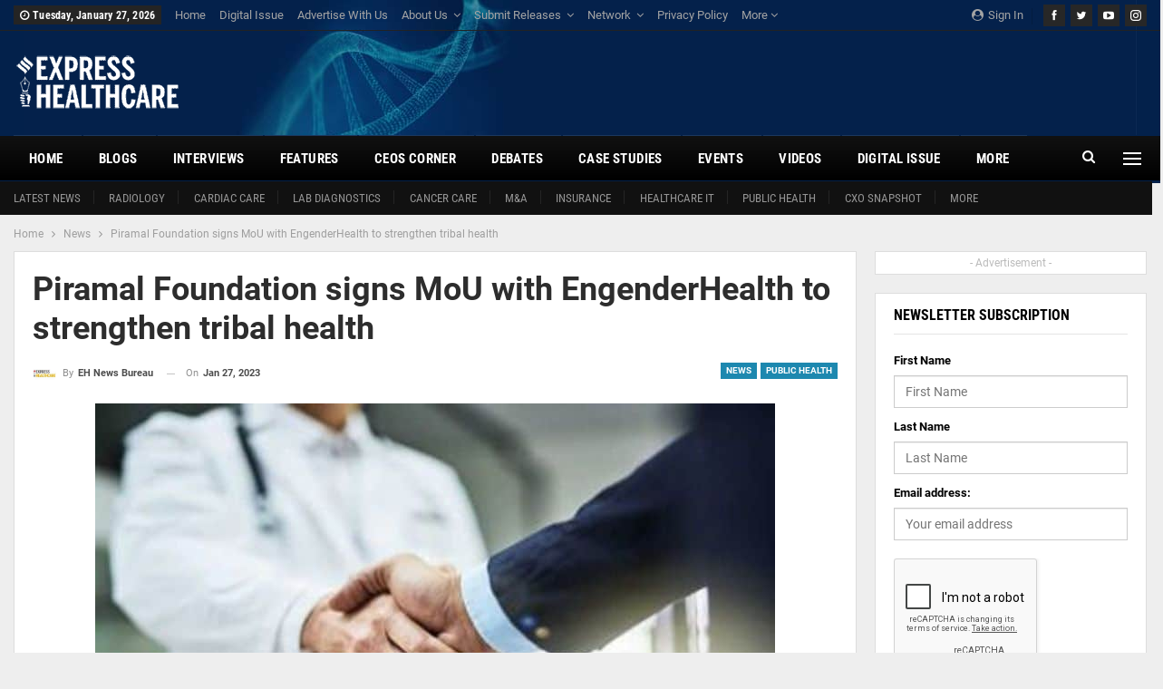

--- FILE ---
content_type: text/html; charset=UTF-8
request_url: https://www.expresshealthcare.in/news/piramal-foundation-signs-mou-with-engenderhealth-to-strengthen-tribal-health/437874/
body_size: 33448
content:
	<!DOCTYPE html>
		<!--[if IE 8]>
	<html class="ie ie8" lang="en-US"> <![endif]-->
	<!--[if IE 9]>
	<html class="ie ie9" lang="en-US"> <![endif]-->
	<!--[if gt IE 9]><!-->
<html lang="en-US"> <!--<![endif]-->
	<head>
				<meta charset="UTF-8">
		<meta http-equiv="X-UA-Compatible" content="IE=edge">
		<meta name="viewport" content="width=device-width, initial-scale=1.0">
		<link rel="pingback" href="https://www.expresshealthcare.in/xmlrpc.php"/>

		<meta name='robots' content='index, follow, max-image-preview:large, max-snippet:-1, max-video-preview:-1' />

<!-- Google Tag Manager by PYS -->
    <script data-cfasync="false" data-pagespeed-no-defer>
	    window.dataLayerPYS = window.dataLayerPYS || [];
	</script>
<!-- End Google Tag Manager by PYS -->
	<!-- This site is optimized with the Yoast SEO plugin v26.8 - https://yoast.com/product/yoast-seo-wordpress/ -->
	<title>Piramal Foundation signs MoU with EngenderHealth to strengthen tribal health - Express Healthcare</title>
	<link rel="canonical" href="https://www.expresshealthcare.in/news/piramal-foundation-signs-mou-with-engenderhealth-to-strengthen-tribal-health/437874/" />
	<meta property="og:locale" content="en_US" />
	<meta property="og:type" content="article" />
	<meta property="og:title" content="Piramal Foundation signs MoU with EngenderHealth to strengthen tribal health - Express Healthcare" />
	<meta property="og:description" content="MoU to help strengthen sexual and reproductive health and rights, and gender equality, in tribal communities" />
	<meta property="og:url" content="https://www.expresshealthcare.in/news/piramal-foundation-signs-mou-with-engenderhealth-to-strengthen-tribal-health/437874/" />
	<meta property="og:site_name" content="Express Healthcare" />
	<meta property="article:publisher" content="https://www.facebook.com/ExpHealthcare" />
	<meta property="article:published_time" content="2023-01-27T05:19:17+00:00" />
	<meta property="og:image" content="https://cdn.expresshealthcare.in/wp-content/uploads/2022/01/25141709/admin-ajax-3-1-3.jpg" />
	<meta property="og:image:width" content="750" />
	<meta property="og:image:height" content="400" />
	<meta property="og:image:type" content="image/jpeg" />
	<meta name="author" content="EH News Bureau" />
	<meta name="twitter:card" content="summary_large_image" />
	<meta name="twitter:creator" content="@ExpHealthcare" />
	<meta name="twitter:site" content="@ExpHealthcare" />
	<meta name="twitter:label1" content="Written by" />
	<meta name="twitter:data1" content="EH News Bureau" />
	<meta name="twitter:label2" content="Est. reading time" />
	<meta name="twitter:data2" content="2 minutes" />
	<script type="application/ld+json" class="yoast-schema-graph">{"@context":"https://schema.org","@graph":[{"@type":"Article","@id":"https://www.expresshealthcare.in/news/piramal-foundation-signs-mou-with-engenderhealth-to-strengthen-tribal-health/437874/#article","isPartOf":{"@id":"https://www.expresshealthcare.in/news/piramal-foundation-signs-mou-with-engenderhealth-to-strengthen-tribal-health/437874/"},"author":{"name":"EH News Bureau","@id":"https://www.expresshealthcare.in/#/schema/person/4ebe22f3580e922cd6a93099546cbfb2"},"headline":"Piramal Foundation signs MoU with EngenderHealth to strengthen tribal health","datePublished":"2023-01-27T05:19:17+00:00","mainEntityOfPage":{"@id":"https://www.expresshealthcare.in/news/piramal-foundation-signs-mou-with-engenderhealth-to-strengthen-tribal-health/437874/"},"wordCount":330,"commentCount":0,"publisher":{"@id":"https://www.expresshealthcare.in/#organization"},"image":{"@id":"https://www.expresshealthcare.in/news/piramal-foundation-signs-mou-with-engenderhealth-to-strengthen-tribal-health/437874/#primaryimage"},"thumbnailUrl":"https://cdn.expresshealthcare.in/wp-content/uploads/2022/01/25141709/admin-ajax-3-1-3.jpg","keywords":["EngenderHealth","MoU","Piramal health","Tribal healthcare"],"articleSection":["News","Public Health"],"inLanguage":"en-US","potentialAction":[{"@type":"CommentAction","name":"Comment","target":["https://www.expresshealthcare.in/news/piramal-foundation-signs-mou-with-engenderhealth-to-strengthen-tribal-health/437874/#respond"]}]},{"@type":"WebPage","@id":"https://www.expresshealthcare.in/news/piramal-foundation-signs-mou-with-engenderhealth-to-strengthen-tribal-health/437874/","url":"https://www.expresshealthcare.in/news/piramal-foundation-signs-mou-with-engenderhealth-to-strengthen-tribal-health/437874/","name":"Piramal Foundation signs MoU with EngenderHealth to strengthen tribal health - Express Healthcare","isPartOf":{"@id":"https://www.expresshealthcare.in/#website"},"primaryImageOfPage":{"@id":"https://www.expresshealthcare.in/news/piramal-foundation-signs-mou-with-engenderhealth-to-strengthen-tribal-health/437874/#primaryimage"},"image":{"@id":"https://www.expresshealthcare.in/news/piramal-foundation-signs-mou-with-engenderhealth-to-strengthen-tribal-health/437874/#primaryimage"},"thumbnailUrl":"https://cdn.expresshealthcare.in/wp-content/uploads/2022/01/25141709/admin-ajax-3-1-3.jpg","datePublished":"2023-01-27T05:19:17+00:00","breadcrumb":{"@id":"https://www.expresshealthcare.in/news/piramal-foundation-signs-mou-with-engenderhealth-to-strengthen-tribal-health/437874/#breadcrumb"},"inLanguage":"en-US","potentialAction":[{"@type":"ReadAction","target":["https://www.expresshealthcare.in/news/piramal-foundation-signs-mou-with-engenderhealth-to-strengthen-tribal-health/437874/"]}]},{"@type":"ImageObject","inLanguage":"en-US","@id":"https://www.expresshealthcare.in/news/piramal-foundation-signs-mou-with-engenderhealth-to-strengthen-tribal-health/437874/#primaryimage","url":"https://cdn.expresshealthcare.in/wp-content/uploads/2022/01/25141709/admin-ajax-3-1-3.jpg","contentUrl":"https://cdn.expresshealthcare.in/wp-content/uploads/2022/01/25141709/admin-ajax-3-1-3.jpg","width":750,"height":400},{"@type":"BreadcrumbList","@id":"https://www.expresshealthcare.in/news/piramal-foundation-signs-mou-with-engenderhealth-to-strengthen-tribal-health/437874/#breadcrumb","itemListElement":[{"@type":"ListItem","position":1,"name":"Home","item":"https://www.expresshealthcare.in/"},{"@type":"ListItem","position":2,"name":"News","item":"https://www.expresshealthcare.in/category/news/"},{"@type":"ListItem","position":3,"name":"Piramal Foundation signs MoU with EngenderHealth to strengthen tribal health"}]},{"@type":"WebSite","@id":"https://www.expresshealthcare.in/#website","url":"https://www.expresshealthcare.in/","name":"Express Healthcare","description":"","publisher":{"@id":"https://www.expresshealthcare.in/#organization"},"potentialAction":[{"@type":"SearchAction","target":{"@type":"EntryPoint","urlTemplate":"https://www.expresshealthcare.in/?s={search_term_string}"},"query-input":{"@type":"PropertyValueSpecification","valueRequired":true,"valueName":"search_term_string"}}],"inLanguage":"en-US"},{"@type":"Organization","@id":"https://www.expresshealthcare.in/#organization","name":"The Indian Express Private Limited","url":"https://www.expresshealthcare.in/","logo":{"@type":"ImageObject","inLanguage":"en-US","@id":"https://www.expresshealthcare.in/#/schema/logo/image/","url":"https://cdn.expresshealthcare.in/wp-content/uploads/2019/01/03122209/IE-logo.png","contentUrl":"https://cdn.expresshealthcare.in/wp-content/uploads/2019/01/03122209/IE-logo.png","width":51,"height":115,"caption":"The Indian Express Private Limited"},"image":{"@id":"https://www.expresshealthcare.in/#/schema/logo/image/"},"sameAs":["https://www.facebook.com/ExpHealthcare","https://x.com/ExpHealthcare","https://instagram.com/expresshealthcareonline","https://www.linkedin.com/in/express-healthcare-magazine","https://youtube.com/channel/UCGe6p3upX651wB4R290OiOg"]},{"@type":"Person","@id":"https://www.expresshealthcare.in/#/schema/person/4ebe22f3580e922cd6a93099546cbfb2","name":"EH News Bureau","image":{"@type":"ImageObject","inLanguage":"en-US","@id":"https://www.expresshealthcare.in/#/schema/person/image/","url":"https://secure.gravatar.com/avatar/701c13e60f886516515c5cd7147b3942e6588fea2482534987cee28a6adf1ae3?s=96&d=mm&r=g","contentUrl":"https://secure.gravatar.com/avatar/701c13e60f886516515c5cd7147b3942e6588fea2482534987cee28a6adf1ae3?s=96&d=mm&r=g","caption":"EH News Bureau"},"url":"https://www.expresshealthcare.in/author/eh-staff-mumbai/"}]}</script>
	<!-- / Yoast SEO plugin. -->


<script type='application/javascript'  id='pys-version-script'>console.log('PixelYourSite Free version 11.1.5.2');</script>
<link rel='dns-prefetch' href='//www.expresshealthcare.in' />
<link rel='dns-prefetch' href='//cdnjs.cloudflare.com' />

<link rel="alternate" type="application/rss+xml" title="Express Healthcare &raquo; Feed" href="https://www.expresshealthcare.in/feed/" />
<link rel="alternate" type="application/rss+xml" title="Express Healthcare &raquo; Comments Feed" href="https://www.expresshealthcare.in/comments/feed/" />
<link rel="alternate" type="text/calendar" title="Express Healthcare &raquo; iCal Feed" href="https://www.expresshealthcare.in/events/?ical=1" />
<link rel="alternate" type="application/rss+xml" title="Express Healthcare &raquo; Piramal Foundation signs MoU with EngenderHealth to strengthen tribal health Comments Feed" href="https://www.expresshealthcare.in/news/piramal-foundation-signs-mou-with-engenderhealth-to-strengthen-tribal-health/437874/feed/" />
<link rel="alternate" title="oEmbed (JSON)" type="application/json+oembed" href="https://www.expresshealthcare.in/wp-json/oembed/1.0/embed?url=https%3A%2F%2Fwww.expresshealthcare.in%2Fnews%2Fpiramal-foundation-signs-mou-with-engenderhealth-to-strengthen-tribal-health%2F437874%2F" />
<link rel="alternate" title="oEmbed (XML)" type="text/xml+oembed" href="https://www.expresshealthcare.in/wp-json/oembed/1.0/embed?url=https%3A%2F%2Fwww.expresshealthcare.in%2Fnews%2Fpiramal-foundation-signs-mou-with-engenderhealth-to-strengthen-tribal-health%2F437874%2F&#038;format=xml" />
<style id='wp-img-auto-sizes-contain-inline-css' type='text/css'>
img:is([sizes=auto i],[sizes^="auto," i]){contain-intrinsic-size:3000px 1500px}
/*# sourceURL=wp-img-auto-sizes-contain-inline-css */
</style>
<style id='wp-emoji-styles-inline-css' type='text/css'>

	img.wp-smiley, img.emoji {
		display: inline !important;
		border: none !important;
		box-shadow: none !important;
		height: 1em !important;
		width: 1em !important;
		margin: 0 0.07em !important;
		vertical-align: -0.1em !important;
		background: none !important;
		padding: 0 !important;
	}
/*# sourceURL=wp-emoji-styles-inline-css */
</style>
<link rel='stylesheet' id='wp-block-library-css' href='https://www.expresshealthcare.in/wp-includes/css/dist/block-library/style.min.css?ver=6.9' type='text/css' media='all' />
<style id='global-styles-inline-css' type='text/css'>
:root{--wp--preset--aspect-ratio--square: 1;--wp--preset--aspect-ratio--4-3: 4/3;--wp--preset--aspect-ratio--3-4: 3/4;--wp--preset--aspect-ratio--3-2: 3/2;--wp--preset--aspect-ratio--2-3: 2/3;--wp--preset--aspect-ratio--16-9: 16/9;--wp--preset--aspect-ratio--9-16: 9/16;--wp--preset--color--black: #000000;--wp--preset--color--cyan-bluish-gray: #abb8c3;--wp--preset--color--white: #ffffff;--wp--preset--color--pale-pink: #f78da7;--wp--preset--color--vivid-red: #cf2e2e;--wp--preset--color--luminous-vivid-orange: #ff6900;--wp--preset--color--luminous-vivid-amber: #fcb900;--wp--preset--color--light-green-cyan: #7bdcb5;--wp--preset--color--vivid-green-cyan: #00d084;--wp--preset--color--pale-cyan-blue: #8ed1fc;--wp--preset--color--vivid-cyan-blue: #0693e3;--wp--preset--color--vivid-purple: #9b51e0;--wp--preset--gradient--vivid-cyan-blue-to-vivid-purple: linear-gradient(135deg,rgb(6,147,227) 0%,rgb(155,81,224) 100%);--wp--preset--gradient--light-green-cyan-to-vivid-green-cyan: linear-gradient(135deg,rgb(122,220,180) 0%,rgb(0,208,130) 100%);--wp--preset--gradient--luminous-vivid-amber-to-luminous-vivid-orange: linear-gradient(135deg,rgb(252,185,0) 0%,rgb(255,105,0) 100%);--wp--preset--gradient--luminous-vivid-orange-to-vivid-red: linear-gradient(135deg,rgb(255,105,0) 0%,rgb(207,46,46) 100%);--wp--preset--gradient--very-light-gray-to-cyan-bluish-gray: linear-gradient(135deg,rgb(238,238,238) 0%,rgb(169,184,195) 100%);--wp--preset--gradient--cool-to-warm-spectrum: linear-gradient(135deg,rgb(74,234,220) 0%,rgb(151,120,209) 20%,rgb(207,42,186) 40%,rgb(238,44,130) 60%,rgb(251,105,98) 80%,rgb(254,248,76) 100%);--wp--preset--gradient--blush-light-purple: linear-gradient(135deg,rgb(255,206,236) 0%,rgb(152,150,240) 100%);--wp--preset--gradient--blush-bordeaux: linear-gradient(135deg,rgb(254,205,165) 0%,rgb(254,45,45) 50%,rgb(107,0,62) 100%);--wp--preset--gradient--luminous-dusk: linear-gradient(135deg,rgb(255,203,112) 0%,rgb(199,81,192) 50%,rgb(65,88,208) 100%);--wp--preset--gradient--pale-ocean: linear-gradient(135deg,rgb(255,245,203) 0%,rgb(182,227,212) 50%,rgb(51,167,181) 100%);--wp--preset--gradient--electric-grass: linear-gradient(135deg,rgb(202,248,128) 0%,rgb(113,206,126) 100%);--wp--preset--gradient--midnight: linear-gradient(135deg,rgb(2,3,129) 0%,rgb(40,116,252) 100%);--wp--preset--font-size--small: 13px;--wp--preset--font-size--medium: 20px;--wp--preset--font-size--large: 36px;--wp--preset--font-size--x-large: 42px;--wp--preset--spacing--20: 0.44rem;--wp--preset--spacing--30: 0.67rem;--wp--preset--spacing--40: 1rem;--wp--preset--spacing--50: 1.5rem;--wp--preset--spacing--60: 2.25rem;--wp--preset--spacing--70: 3.38rem;--wp--preset--spacing--80: 5.06rem;--wp--preset--shadow--natural: 6px 6px 9px rgba(0, 0, 0, 0.2);--wp--preset--shadow--deep: 12px 12px 50px rgba(0, 0, 0, 0.4);--wp--preset--shadow--sharp: 6px 6px 0px rgba(0, 0, 0, 0.2);--wp--preset--shadow--outlined: 6px 6px 0px -3px rgb(255, 255, 255), 6px 6px rgb(0, 0, 0);--wp--preset--shadow--crisp: 6px 6px 0px rgb(0, 0, 0);}:where(.is-layout-flex){gap: 0.5em;}:where(.is-layout-grid){gap: 0.5em;}body .is-layout-flex{display: flex;}.is-layout-flex{flex-wrap: wrap;align-items: center;}.is-layout-flex > :is(*, div){margin: 0;}body .is-layout-grid{display: grid;}.is-layout-grid > :is(*, div){margin: 0;}:where(.wp-block-columns.is-layout-flex){gap: 2em;}:where(.wp-block-columns.is-layout-grid){gap: 2em;}:where(.wp-block-post-template.is-layout-flex){gap: 1.25em;}:where(.wp-block-post-template.is-layout-grid){gap: 1.25em;}.has-black-color{color: var(--wp--preset--color--black) !important;}.has-cyan-bluish-gray-color{color: var(--wp--preset--color--cyan-bluish-gray) !important;}.has-white-color{color: var(--wp--preset--color--white) !important;}.has-pale-pink-color{color: var(--wp--preset--color--pale-pink) !important;}.has-vivid-red-color{color: var(--wp--preset--color--vivid-red) !important;}.has-luminous-vivid-orange-color{color: var(--wp--preset--color--luminous-vivid-orange) !important;}.has-luminous-vivid-amber-color{color: var(--wp--preset--color--luminous-vivid-amber) !important;}.has-light-green-cyan-color{color: var(--wp--preset--color--light-green-cyan) !important;}.has-vivid-green-cyan-color{color: var(--wp--preset--color--vivid-green-cyan) !important;}.has-pale-cyan-blue-color{color: var(--wp--preset--color--pale-cyan-blue) !important;}.has-vivid-cyan-blue-color{color: var(--wp--preset--color--vivid-cyan-blue) !important;}.has-vivid-purple-color{color: var(--wp--preset--color--vivid-purple) !important;}.has-black-background-color{background-color: var(--wp--preset--color--black) !important;}.has-cyan-bluish-gray-background-color{background-color: var(--wp--preset--color--cyan-bluish-gray) !important;}.has-white-background-color{background-color: var(--wp--preset--color--white) !important;}.has-pale-pink-background-color{background-color: var(--wp--preset--color--pale-pink) !important;}.has-vivid-red-background-color{background-color: var(--wp--preset--color--vivid-red) !important;}.has-luminous-vivid-orange-background-color{background-color: var(--wp--preset--color--luminous-vivid-orange) !important;}.has-luminous-vivid-amber-background-color{background-color: var(--wp--preset--color--luminous-vivid-amber) !important;}.has-light-green-cyan-background-color{background-color: var(--wp--preset--color--light-green-cyan) !important;}.has-vivid-green-cyan-background-color{background-color: var(--wp--preset--color--vivid-green-cyan) !important;}.has-pale-cyan-blue-background-color{background-color: var(--wp--preset--color--pale-cyan-blue) !important;}.has-vivid-cyan-blue-background-color{background-color: var(--wp--preset--color--vivid-cyan-blue) !important;}.has-vivid-purple-background-color{background-color: var(--wp--preset--color--vivid-purple) !important;}.has-black-border-color{border-color: var(--wp--preset--color--black) !important;}.has-cyan-bluish-gray-border-color{border-color: var(--wp--preset--color--cyan-bluish-gray) !important;}.has-white-border-color{border-color: var(--wp--preset--color--white) !important;}.has-pale-pink-border-color{border-color: var(--wp--preset--color--pale-pink) !important;}.has-vivid-red-border-color{border-color: var(--wp--preset--color--vivid-red) !important;}.has-luminous-vivid-orange-border-color{border-color: var(--wp--preset--color--luminous-vivid-orange) !important;}.has-luminous-vivid-amber-border-color{border-color: var(--wp--preset--color--luminous-vivid-amber) !important;}.has-light-green-cyan-border-color{border-color: var(--wp--preset--color--light-green-cyan) !important;}.has-vivid-green-cyan-border-color{border-color: var(--wp--preset--color--vivid-green-cyan) !important;}.has-pale-cyan-blue-border-color{border-color: var(--wp--preset--color--pale-cyan-blue) !important;}.has-vivid-cyan-blue-border-color{border-color: var(--wp--preset--color--vivid-cyan-blue) !important;}.has-vivid-purple-border-color{border-color: var(--wp--preset--color--vivid-purple) !important;}.has-vivid-cyan-blue-to-vivid-purple-gradient-background{background: var(--wp--preset--gradient--vivid-cyan-blue-to-vivid-purple) !important;}.has-light-green-cyan-to-vivid-green-cyan-gradient-background{background: var(--wp--preset--gradient--light-green-cyan-to-vivid-green-cyan) !important;}.has-luminous-vivid-amber-to-luminous-vivid-orange-gradient-background{background: var(--wp--preset--gradient--luminous-vivid-amber-to-luminous-vivid-orange) !important;}.has-luminous-vivid-orange-to-vivid-red-gradient-background{background: var(--wp--preset--gradient--luminous-vivid-orange-to-vivid-red) !important;}.has-very-light-gray-to-cyan-bluish-gray-gradient-background{background: var(--wp--preset--gradient--very-light-gray-to-cyan-bluish-gray) !important;}.has-cool-to-warm-spectrum-gradient-background{background: var(--wp--preset--gradient--cool-to-warm-spectrum) !important;}.has-blush-light-purple-gradient-background{background: var(--wp--preset--gradient--blush-light-purple) !important;}.has-blush-bordeaux-gradient-background{background: var(--wp--preset--gradient--blush-bordeaux) !important;}.has-luminous-dusk-gradient-background{background: var(--wp--preset--gradient--luminous-dusk) !important;}.has-pale-ocean-gradient-background{background: var(--wp--preset--gradient--pale-ocean) !important;}.has-electric-grass-gradient-background{background: var(--wp--preset--gradient--electric-grass) !important;}.has-midnight-gradient-background{background: var(--wp--preset--gradient--midnight) !important;}.has-small-font-size{font-size: var(--wp--preset--font-size--small) !important;}.has-medium-font-size{font-size: var(--wp--preset--font-size--medium) !important;}.has-large-font-size{font-size: var(--wp--preset--font-size--large) !important;}.has-x-large-font-size{font-size: var(--wp--preset--font-size--x-large) !important;}
/*# sourceURL=global-styles-inline-css */
</style>

<style id='classic-theme-styles-inline-css' type='text/css'>
/*! This file is auto-generated */
.wp-block-button__link{color:#fff;background-color:#32373c;border-radius:9999px;box-shadow:none;text-decoration:none;padding:calc(.667em + 2px) calc(1.333em + 2px);font-size:1.125em}.wp-block-file__button{background:#32373c;color:#fff;text-decoration:none}
/*# sourceURL=/wp-includes/css/classic-themes.min.css */
</style>
<link rel='stylesheet' id='bs-icons-css' href='https://www.expresshealthcare.in/wp-content/themes/publisher/includes/libs/better-framework/assets/css/bs-icons.css?ver=3.15.0' type='text/css' media='all' />
<link rel='stylesheet' id='better-social-counter-css' href='https://www.expresshealthcare.in/wp-content/plugins/better-social-counter/css/style.min.css?ver=1.13.2' type='text/css' media='all' />
<link rel='stylesheet' id='contact-form-7-css' href='https://www.expresshealthcare.in/wp-content/plugins/contact-form-7/includes/css/styles.css?ver=6.1.4' type='text/css' media='all' />
<link rel='stylesheet' id='load-fa-css' href='https://cdnjs.cloudflare.com/ajax/libs/font-awesome/6.5.1/css/all.min.css?ver=6.9' type='text/css' media='all' />
<link rel='stylesheet' id='bf-slick-css' href='https://www.expresshealthcare.in/wp-content/themes/publisher/includes/libs/better-framework/assets/css/slick.min.css?ver=3.15.0' type='text/css' media='all' />
<link rel='stylesheet' id='dflip-style-css' href='https://www.expresshealthcare.in/wp-content/plugins/3d-flipbook-dflip-lite/assets/css/dflip.min.css?ver=2.4.20' type='text/css' media='all' />
<link rel='stylesheet' id='pretty-photo-css' href='https://www.expresshealthcare.in/wp-content/themes/publisher/includes/libs/better-framework/assets/css/pretty-photo.min.css?ver=3.15.0' type='text/css' media='all' />
<link rel='stylesheet' id='theme-libs-css' href='https://www.expresshealthcare.in/wp-content/themes/publisher/css/theme-libs.min.css?ver=7.11.0' type='text/css' media='all' />
<link rel='stylesheet' id='fontawesome-css' href='https://www.expresshealthcare.in/wp-content/themes/publisher/includes/libs/better-framework/assets/css/font-awesome.min.css?ver=3.15.0' type='text/css' media='all' />
<link rel='stylesheet' id='publisher-css' href='https://www.expresshealthcare.in/wp-content/themes/publisher/style-7.11.0.min.css?ver=7.11.0' type='text/css' media='all' />
<link rel='stylesheet' id='publisher-child-css' href='https://www.expresshealthcare.in/wp-content/themes/publisher-child/style.css?ver=1.0.0' type='text/css' media='all' />
<link rel='stylesheet' id='better-framework-main-fonts-css' href='//www.expresshealthcare.in/wp-content/uploads/omgf/better-framework-main-fonts/better-framework-main-fonts.css?ver=1699332356' type='text/css' media='all' />
<link rel='stylesheet' id='publisher-theme-world-news-css' href='https://www.expresshealthcare.in/wp-content/themes/publisher/includes/styles/world-news/style.min.css?ver=7.11.0' type='text/css' media='all' />
<script type="text/javascript" src="https://www.expresshealthcare.in/wp-includes/js/jquery/jquery.min.js?ver=3.7.1" id="jquery-core-js"></script>
<script type="text/javascript" src="https://www.expresshealthcare.in/wp-includes/js/jquery/jquery-migrate.min.js?ver=3.4.1" id="jquery-migrate-js"></script>
<script type="text/javascript" src="https://www.expresshealthcare.in/wp-content/plugins/pixelyoursite/dist/scripts/jquery.bind-first-0.2.3.min.js?ver=0.2.3" id="jquery-bind-first-js"></script>
<script type="text/javascript" src="https://www.expresshealthcare.in/wp-content/plugins/pixelyoursite/dist/scripts/js.cookie-2.1.3.min.js?ver=2.1.3" id="js-cookie-pys-js"></script>
<script type="text/javascript" src="https://www.expresshealthcare.in/wp-content/plugins/pixelyoursite/dist/scripts/tld.min.js?ver=2.3.1" id="js-tld-js"></script>
<script type="text/javascript" id="pys-js-extra">
/* <![CDATA[ */
var pysOptions = {"staticEvents":{"facebook":{"custom_event":[{"delay":"","type":"static","custom_event_post_id":417148,"name":"ViewContent","pixelIds":["2268359376740792"],"eventID":"6b1d1531-ccff-47bb-add1-110e4bad91aa","params":{"page_title":"Piramal Foundation signs MoU with EngenderHealth to strengthen tribal health","post_type":"post","post_id":437874,"plugin":"PixelYourSite","user_role":"guest","event_url":"www.expresshealthcare.in/news/piramal-foundation-signs-mou-with-engenderhealth-to-strengthen-tribal-health/437874/"},"e_id":"custom_event","ids":[],"hasTimeWindow":false,"timeWindow":0,"woo_order":"","edd_order":""}],"init_event":[{"delay":0,"type":"static","ajaxFire":false,"name":"PageView","pixelIds":["2268359376740792"],"eventID":"94264a5b-362f-429c-bc68-4c8ef71c9d88","params":{"post_category":"News, Public Health","page_title":"Piramal Foundation signs MoU with EngenderHealth to strengthen tribal health","post_type":"post","post_id":437874,"plugin":"PixelYourSite","user_role":"guest","event_url":"www.expresshealthcare.in/news/piramal-foundation-signs-mou-with-engenderhealth-to-strengthen-tribal-health/437874/"},"e_id":"init_event","ids":[],"hasTimeWindow":false,"timeWindow":0,"woo_order":"","edd_order":""}]}},"dynamicEvents":[],"triggerEvents":[],"triggerEventTypes":[],"facebook":{"pixelIds":["2268359376740792"],"advancedMatching":[],"advancedMatchingEnabled":false,"removeMetadata":false,"wooVariableAsSimple":false,"serverApiEnabled":false,"wooCRSendFromServer":false,"send_external_id":null,"enabled_medical":false,"do_not_track_medical_param":["event_url","post_title","page_title","landing_page","content_name","categories","category_name","tags"],"meta_ldu":false},"ga":{"trackingIds":["G-1L7XP0EL9B"],"commentEventEnabled":true,"downloadEnabled":true,"formEventEnabled":true,"crossDomainEnabled":false,"crossDomainAcceptIncoming":false,"crossDomainDomains":[],"isDebugEnabled":[],"serverContainerUrls":{"G-1L7XP0EL9B":{"enable_server_container":"","server_container_url":"","transport_url":""}},"additionalConfig":{"G-1L7XP0EL9B":{"first_party_collection":true}},"disableAdvertisingFeatures":false,"disableAdvertisingPersonalization":false,"wooVariableAsSimple":true,"custom_page_view_event":false},"debug":"","siteUrl":"https://www.expresshealthcare.in","ajaxUrl":"https://www.expresshealthcare.in/wp-admin/admin-ajax.php","ajax_event":"91e9ec9073","enable_remove_download_url_param":"1","cookie_duration":"7","last_visit_duration":"60","enable_success_send_form":"","ajaxForServerEvent":"1","ajaxForServerStaticEvent":"1","useSendBeacon":"1","send_external_id":"1","external_id_expire":"180","track_cookie_for_subdomains":"1","google_consent_mode":"1","gdpr":{"ajax_enabled":false,"all_disabled_by_api":false,"facebook_disabled_by_api":false,"analytics_disabled_by_api":false,"google_ads_disabled_by_api":false,"pinterest_disabled_by_api":false,"bing_disabled_by_api":false,"reddit_disabled_by_api":false,"externalID_disabled_by_api":false,"facebook_prior_consent_enabled":true,"analytics_prior_consent_enabled":true,"google_ads_prior_consent_enabled":null,"pinterest_prior_consent_enabled":true,"bing_prior_consent_enabled":true,"cookiebot_integration_enabled":false,"cookiebot_facebook_consent_category":"marketing","cookiebot_analytics_consent_category":"statistics","cookiebot_tiktok_consent_category":"marketing","cookiebot_google_ads_consent_category":"marketing","cookiebot_pinterest_consent_category":"marketing","cookiebot_bing_consent_category":"marketing","consent_magic_integration_enabled":false,"real_cookie_banner_integration_enabled":false,"cookie_notice_integration_enabled":false,"cookie_law_info_integration_enabled":false,"analytics_storage":{"enabled":true,"value":"granted","filter":false},"ad_storage":{"enabled":true,"value":"granted","filter":false},"ad_user_data":{"enabled":true,"value":"granted","filter":false},"ad_personalization":{"enabled":true,"value":"granted","filter":false}},"cookie":{"disabled_all_cookie":false,"disabled_start_session_cookie":false,"disabled_advanced_form_data_cookie":false,"disabled_landing_page_cookie":false,"disabled_first_visit_cookie":false,"disabled_trafficsource_cookie":false,"disabled_utmTerms_cookie":false,"disabled_utmId_cookie":false},"tracking_analytics":{"TrafficSource":"direct","TrafficLanding":"undefined","TrafficUtms":[],"TrafficUtmsId":[]},"GATags":{"ga_datalayer_type":"default","ga_datalayer_name":"dataLayerPYS"},"woo":{"enabled":false},"edd":{"enabled":false},"cache_bypass":"1769481138"};
//# sourceURL=pys-js-extra
/* ]]> */
</script>
<script type="text/javascript" src="https://www.expresshealthcare.in/wp-content/plugins/pixelyoursite/dist/scripts/public.js?ver=11.1.5.2" id="pys-js"></script>
<script type="text/javascript" src="https://www.expresshealthcare.in/wp-content/themes/publisher/includes/libs/better-framework/assets/js/mustache.min.js?ver=3.15.0" id="mustache-js"></script>
<script type="text/javascript" src="https://www.expresshealthcare.in/wp-content/themes/publisher/includes/libs/better-framework/assets/js/bs-modal.min.js?ver=3.15.0" id="bf-modal-js"></script>
<link rel="https://api.w.org/" href="https://www.expresshealthcare.in/wp-json/" /><link rel="alternate" title="JSON" type="application/json" href="https://www.expresshealthcare.in/wp-json/wp/v2/posts/437874" /><link rel="EditURI" type="application/rsd+xml" title="RSD" href="https://www.expresshealthcare.in/xmlrpc.php?rsd" />
<meta name="generator" content="WordPress 6.9" />
<link rel='shortlink' href='https://www.expresshealthcare.in/?p=437874' />
			<link rel="amphtml" href="https://www.expresshealthcare.in/amp/news/piramal-foundation-signs-mou-with-engenderhealth-to-strengthen-tribal-health/437874/"/>
			<meta name="onesignal-plugin" content="wordpress-3.8.0">
  <script src="https://cdn.onesignal.com/sdks/web/v16/OneSignalSDK.page.js" defer></script>
  <script>
          window.OneSignalDeferred = window.OneSignalDeferred || [];
          OneSignalDeferred.push(async function(OneSignal) {
            await OneSignal.init({
              appId: "644921e5-e9d3-4d16-9c85-4b2d10ccf4f9",
              serviceWorkerOverrideForTypical: true,
              path: "https://www.expresshealthcare.in/wp-content/plugins/onesignal-free-web-push-notifications/sdk_files/",
              serviceWorkerParam: { scope: "/wp-content/plugins/onesignal-free-web-push-notifications/sdk_files/push/onesignal/" },
              serviceWorkerPath: "OneSignalSDKWorker.js",
            });
          });

          // Unregister the legacy OneSignal service worker to prevent scope conflicts
          if (navigator.serviceWorker) {
            navigator.serviceWorker.getRegistrations().then((registrations) => {
              // Iterate through all registered service workers
              registrations.forEach((registration) => {
                // Check the script URL to identify the specific service worker
                if (registration.active && registration.active.scriptURL.includes('OneSignalSDKWorker.js.php')) {
                  // Unregister the service worker
                  registration.unregister().then((success) => {
                    if (success) {
                      console.log('OneSignalSW: Successfully unregistered:', registration.active.scriptURL);
                    } else {
                      console.log('OneSignalSW: Failed to unregister:', registration.active.scriptURL);
                    }
                  });
                }
              });
            }).catch((error) => {
              console.error('Error fetching service worker registrations:', error);
            });
        }
        </script>
<meta name="tec-api-version" content="v1"><meta name="tec-api-origin" content="https://www.expresshealthcare.in"><link rel="alternate" href="https://www.expresshealthcare.in/wp-json/tribe/events/v1/" /><!-- Mailchimp Connected site code -->
<!-- <script id="mcjs">
!function(c,h,i,m,p){m=c.createElement(h),p=c.getElementsByTagName(h)[0],m.async=1,m.src=i,p.parentNode.insertBefore(m,p)}(document,"script","https://chimpstatic.com/mcjs-connected/js/users/78d5deb7c96a34c34c919fdad/705844bc51450eb8885e588ec.js");
</script> -->

<!-- EHC-Stayon-728x90 [javascript] -->

<!-- Global site tag (gtag.js) - Google Analytics -->
<script async src="https://www.googletagmanager.com/gtag/js?id=UA-28525040-7&l=dataLayerPYS"></script>
<script>
  window.dataLayerPYS = window.dataLayerPYS || [];
  function gtag(){dataLayerPYS.push(arguments);}
  gtag('js', new Date());

  gtag('config', 'UA-28525040-7');
</script>

<!-- Google tag (gtag.js) -->
<script async src="https://www.googletagmanager.com/gtag/js?id=G-1L7XP0EL9B&l=dataLayerPYS"></script>
<script>
  window.dataLayerPYS = window.dataLayerPYS || [];
  function gtag(){dataLayerPYS.push(arguments);}
  gtag('js', new Date());

  gtag('config', 'G-1L7XP0EL9B');
</script>

<script> (function(ss,ex){ window.ldfdr=window.ldfdr||function(){(ldfdr._q=ldfdr._q||[]).push([].slice.call(arguments));}; (function(d,s){ fs=d.getElementsByTagName(s)[0]; function ce(src){ var cs=d.createElement(s); cs.src=src; cs.async=1; fs.parentNode.insertBefore(cs,fs); }; ce('https://sc.lfeeder.com/lftracker_v1_'+ss+(ex?'_'+ex:'')+'.js'); })(document,'script'); })('lAxoEaKBmjd4OYGd'); </script>

<script src="https://cdn.onesignal.com/sdks/web/v16/OneSignalSDK.page.js" defer></script>
<script>
  window.OneSignalDeferred = window.OneSignalDeferred || [];
  OneSignalDeferred.push(async function(OneSignal) {
    await OneSignal.init({
      appId: "644921e5-e9d3-4d16-9c85-4b2d10ccf4f9",
    });
  });
</script>			<link rel="shortcut icon" href="https://cdn.expresshealthcare.in/wp-content/uploads/2019/01/02150306/ehfav.ico">			<link rel="apple-touch-icon" href="https://cdn.expresshealthcare.in/wp-content/uploads/2019/01/02150310/icon-57x57.ico">			<link rel="apple-touch-icon" sizes="114x114" href="https://cdn.expresshealthcare.in/wp-content/uploads/2019/01/02150309/icon-114x114.ico">			<link rel="apple-touch-icon" sizes="72x72" href="https://cdn.expresshealthcare.in/wp-content/uploads/2019/01/02150307/icon-72x72.ico">			<link rel="apple-touch-icon" sizes="144x144" href="https://cdn.expresshealthcare.in/wp-content/uploads/2019/01/02150308/icon-144x144.ico"><meta name="generator" content="Powered by WPBakery Page Builder - drag and drop page builder for WordPress."/>
<script type="application/ld+json">{
    "@context": "http://schema.org/",
    "@type": "Organization",
    "@id": "#organization",
    "logo": {
        "@type": "ImageObject",
        "url": "https://cdn.expresshealthcare.in/wp-content/uploads/2023/08/31200312/EH-Logo-white.webp"
    },
    "url": "https://www.expresshealthcare.in/",
    "name": "Express Healthcare",
    "description": ""
}</script>
<script type="application/ld+json">{
    "@context": "http://schema.org/",
    "@type": "WebSite",
    "name": "Express Healthcare",
    "alternateName": "",
    "url": "https://www.expresshealthcare.in/"
}</script>
<script type="application/ld+json">{
    "@context": "http://schema.org/",
    "@type": "BlogPosting",
    "headline": "Piramal Foundation signs MoU with EngenderHealth to strengthen tribal health",
    "description": "MoU to help strengthen sexual and reproductive health and rights, and gender equality, in tribal communities",
    "datePublished": "2023-01-27",
    "dateModified": "2023-01-27",
    "author": {
        "@type": "Person",
        "@id": "#person-EHNewsBureau",
        "name": "EH News Bureau"
    },
    "image": "https://cdn.expresshealthcare.in/wp-content/uploads/2022/01/25141709/admin-ajax-3-1-3.jpg",
    "interactionStatistic": [
        {
            "@type": "InteractionCounter",
            "interactionType": "http://schema.org/CommentAction",
            "userInteractionCount": "0"
        }
    ],
    "publisher": {
        "@id": "#organization"
    },
    "mainEntityOfPage": "https://www.expresshealthcare.in/news/piramal-foundation-signs-mou-with-engenderhealth-to-strengthen-tribal-health/437874/"
}</script>
<link rel='stylesheet' id='7.11.0-1769164021' href='https://www.expresshealthcare.in/wp-content/bs-booster-cache/43c87ccc5780c92cf18296986fe9a1b2.css' type='text/css' media='all' />

<!-- BetterFramework Head Inline CSS -->
<style>
.site-footer .copy-footer {
    padding: 0;
    background-color: #000;
}

.site-footer, .footer-widgets .section-heading.sh-t4.sh-s5 .h-text:after {
    background-color: #04214b;
}

.site-footer .widget.widget_bs-about .about-text {
    color: rgba(255,255,255,.71)
}

.site-footer .footer-widgets .section-heading.sh-t1 .h-text{
 background-color: #04214b;
}

.site-footer .copy-footer .footer-menu-wrapper .footer-menu-container:before {
    background-color: #111;
}

.site-footer .footer-menu .menu-item.current-menu-item a, .site-footer .footer-menu .menu-item.menu-item:hover a {
    background-color: rgba(0, 0, 0, 8);
    color: rgba(255,255,255,.71);
}

.site-footer .widget.widget_bs-subscribe-newsletter .newsletter-email {
    background-color: transparent;
    border: 1px solid rgba(64,64,64,.4);

}


/**
* Added below css for resolving the google console mobile usability error
*/
/*
.rh-cover .rh-c-m .resp-menu li>a {
    font-size: 16px;
    padding: 2px 0;
}

.rh-cover .rh-c-m .resp-menu+.resp-menu li>a {
    font-size: 16px;
    padding: 5px 0;
}

.rh-cover .rh-c-m .resp-menu .sub-menu>li>a {
    font-size: 16px;
    padding: 10px 0;
}
*/

.mega-menu .mega-links li.menu-item-has-children .sub-menu {
  min-width: 210px;
  padding: 0 !important;
}
.mega-menu .mega-links li.menu-item-has-children .sub-menu li {
  display: block !important;
  padding: 0 !important;
  margin: 0 !important;
}
.mega-menu .mega-links li.menu-item-has-children .sub-menu li a {
  color: #000000 !important;
}

.mega-menu .mega-links li.menu-item-has-children .sub-menu > li:hover > a {
  color: #ffffff !important;
}

/* remove padding of Sidebar Banner Ad */
.sidebar_banner{
  padding: 0 !important;
}

/* This css using for top-bar menu More button's Sub-menu wont work 
when other mouse hover on other top-bar menu */
.top-menu.menu .bs-pretty-tabs-elements.sub-menu{
    display:block !important;
}

body.bs-theme, body.bs-theme .btn-bs-pagination, body.bs-theme .body-typo, .better-social-counter.style-modern .item-title {
    color: #000 !important;
}

</style>
<!-- /BetterFramework Head Inline CSS-->
<noscript><style> .wpb_animate_when_almost_visible { opacity: 1; }</style></noscript>	<link rel='stylesheet' id='gglcptch-css' href='https://www.expresshealthcare.in/wp-content/plugins/google-captcha-pro/css/gglcptch.css?ver=1.85' type='text/css' media='all' />
</head>

<body class="wp-singular post-template-default single single-post postid-437874 single-format-standard wp-theme-publisher wp-child-theme-publisher-child tribe-no-js page-template-publisher-child-theme bs-theme bs-publisher bs-publisher-world-news active-light-box ltr close-rh page-layout-2-col page-layout-2-col-right full-width active-sticky-sidebar main-menu-sticky-smart main-menu-full-width active-ajax-search single-prim-cat-135 single-cat-135 single-cat-6778  bs-show-ha bs-show-ha-b wpb-js-composer js-comp-ver-6.7.0 vc_responsive bs-ll-a" dir="ltr">
<div class="off-canvas-overlay"></div>
<div class="off-canvas-container left skin-white">
	<div class="off-canvas-inner">
		<span class="canvas-close"><i></i></span>
					<div class="off-canvas-header">
								<div class="site-description">Express Healthcare</div>
			</div>
						<div class="off-canvas-search">
				<form role="search" method="get" action="https://www.expresshealthcare.in">
					<input type="text" name="s" value=""
					       placeholder="Search...">
					<i class="fa fa-search"></i>
				</form>
			</div>
						<nav class="off-canvas-menu">
				<ul class="menu bsm-pure clearfix">
					<li id="menu-item-417" class="menu-item menu-item-type-post_type menu-item-object-page menu-item-home menu-item-has-children better-anim-fade menu-item-417"><a href="https://www.expresshealthcare.in/">Home</a>
<ul class="sub-menu">
	<li id="menu-item-408944" class="menu-item menu-item-type-taxonomy menu-item-object-category current-post-ancestor current-menu-parent current-post-parent menu-term-135 better-anim-fade menu-item-408944"><a href="https://www.expresshealthcare.in/category/news/">Latest News</a></li>
	<li id="menu-item-407681" class="menu-item menu-item-type-taxonomy menu-item-object-category menu-term-226 better-anim-fade menu-item-407681"><a href="https://www.expresshealthcare.in/category/radiology/">Radiology</a></li>
	<li id="menu-item-407686" class="menu-item menu-item-type-taxonomy menu-item-object-category menu-term-3144 better-anim-fade menu-item-407686"><a href="https://www.expresshealthcare.in/category/cardiac-care/">Cardiac Care</a></li>
	<li id="menu-item-412014" class="menu-item menu-item-type-taxonomy menu-item-object-category menu-term-6756 better-anim-fade menu-item-412014"><a href="https://www.expresshealthcare.in/category/lab-diagnostics/">Lab Diagnostics</a></li>
	<li id="menu-item-407685" class="menu-item menu-item-type-taxonomy menu-item-object-category menu-term-3145 better-anim-fade menu-item-407685"><a href="https://www.expresshealthcare.in/category/cancer-care/">Cancer Care</a></li>
	<li id="menu-item-407705" class="menu-item menu-item-type-taxonomy menu-item-object-category menu-term-3160 better-anim-fade menu-item-407705"><a href="https://www.expresshealthcare.in/category/ma/">M&amp;A</a></li>
	<li id="menu-item-407725" class="menu-item menu-item-type-taxonomy menu-item-object-category menu-term-3162 better-anim-fade menu-item-407725"><a href="https://www.expresshealthcare.in/category/insurance/">Insurance</a></li>
	<li id="menu-item-407700" class="menu-item menu-item-type-taxonomy menu-item-object-category menu-term-3147 better-anim-fade menu-item-407700"><a href="https://www.expresshealthcare.in/category/healthcare-it/">Healthcare IT</a></li>
	<li id="menu-item-412034" class="menu-item menu-item-type-taxonomy menu-item-object-category current-post-ancestor current-menu-parent current-post-parent menu-term-6778 better-anim-fade menu-item-412034"><a href="https://www.expresshealthcare.in/category/public-health/">Public Health</a></li>
	<li id="menu-item-451505" class="menu-item menu-item-type-taxonomy menu-item-object-category menu-term-90908 better-anim-fade menu-item-451505"><a href="https://www.expresshealthcare.in/category/cxo-snapshot/">CXO Snapshot</a></li>
	<li id="menu-item-414477" class="menu-item menu-item-type-custom menu-item-object-custom menu-item-has-children better-anim-fade menu-item-414477"><a href="#">More</a>
	<ul class="sub-menu">
		<li id="menu-item-407704" class="menu-item menu-item-type-taxonomy menu-item-object-category menu-term-3148 better-anim-fade menu-item-407704"><a href="https://www.expresshealthcare.in/category/leadership/">Leadership</a></li>
		<li id="menu-item-426490" class="menu-item menu-item-type-taxonomy menu-item-object-category menu-term-81456 better-anim-fade menu-item-426490"><a href="https://www.expresshealthcare.in/category/healthcare-2030/">Healthcare 2030</a></li>
		<li id="menu-item-412018" class="menu-item menu-item-type-taxonomy menu-item-object-category menu-term-6645 better-anim-fade menu-item-412018"><a href="https://www.expresshealthcare.in/category/education/">Education</a></li>
		<li id="menu-item-407702" class="menu-item menu-item-type-taxonomy menu-item-object-category hidden-md hidden-sm hidden-xs menu-term-3149 better-anim-fade menu-item-407702"><a href="https://www.expresshealthcare.in/category/medtech/">MedTech</a></li>
		<li id="menu-item-412017" class="menu-item menu-item-type-taxonomy menu-item-object-category menu-term-485 better-anim-fade menu-item-412017"><a href="https://www.expresshealthcare.in/category/life-healthcare/">Life</a></li>
		<li id="menu-item-412033" class="menu-item menu-item-type-taxonomy menu-item-object-category menu-term-176 better-anim-fade menu-item-412033"><a href="https://www.expresshealthcare.in/category/finance/">Finance</a></li>
		<li id="menu-item-407701" class="menu-item menu-item-type-taxonomy menu-item-object-category menu-term-3152 better-anim-fade menu-item-407701"><a href="https://www.expresshealthcare.in/category/hr/">HR</a></li>
		<li id="menu-item-407706" class="menu-item menu-item-type-taxonomy menu-item-object-category menu-term-3154 better-anim-fade menu-item-407706"><a href="https://www.expresshealthcare.in/category/nabh-qci/">NABH &amp; QCI</a></li>
		<li id="menu-item-407713" class="menu-item menu-item-type-taxonomy menu-item-object-category menu-term-3157 better-anim-fade menu-item-407713"><a href="https://www.expresshealthcare.in/category/patient-safety/">Patient Safety</a></li>
		<li id="menu-item-407710" class="menu-item menu-item-type-taxonomy menu-item-object-category menu-term-3159 better-anim-fade menu-item-407710"><a href="https://www.expresshealthcare.in/category/startups/">Startups</a></li>
		<li id="menu-item-409061" class="menu-item menu-item-type-taxonomy menu-item-object-category menu-term-241 better-anim-fade menu-item-409061"><a href="https://www.expresshealthcare.in/category/hospital-infra/">Hospital Infra</a></li>
		<li id="menu-item-409062" class="menu-item menu-item-type-taxonomy menu-item-object-category menu-term-199 better-anim-fade menu-item-409062"><a href="https://www.expresshealthcare.in/category/strategy/">Strategy</a></li>
	</ul>
</li>
</ul>
</li>
<li id="menu-item-407682" class="menu-item menu-item-type-taxonomy menu-item-object-category menu-item-has-children menu-term-3130 better-anim-fade menu-item-407682"><a href="https://www.expresshealthcare.in/category/blogs/">Blogs</a>
<ul class="sub-menu">
	<li id="menu-item-407683" class="menu-item menu-item-type-taxonomy menu-item-object-category menu-term-3131 better-anim-fade menu-item-407683"><a href="https://www.expresshealthcare.in/category/blogs/editors-blog/">Editors Blog</a></li>
	<li id="menu-item-407684" class="menu-item menu-item-type-taxonomy menu-item-object-category menu-term-3011 better-anim-fade menu-item-407684"><a href="https://www.expresshealthcare.in/category/blogs/guest-blogs-healthcare/">Guest Blogs</a></li>
</ul>
</li>
<li id="menu-item-407716" class="menu-item menu-item-type-taxonomy menu-item-object-category menu-term-3132 better-anim-fade menu-item-407716"><a href="https://www.expresshealthcare.in/category/interviews/">Interviews</a></li>
<li id="menu-item-407697" class="menu-item menu-item-type-taxonomy menu-item-object-category menu-term-3123 better-anim-fade menu-item-407697"><a href="https://www.expresshealthcare.in/category/features/">Features</a></li>
<li id="menu-item-407688" class="menu-item menu-item-type-taxonomy menu-item-object-category menu-term-3136 better-anim-fade menu-item-407688"><a href="https://www.expresshealthcare.in/category/ceos-corner/">CEOs Corner</a></li>
<li id="menu-item-407692" class="menu-item menu-item-type-taxonomy menu-item-object-category menu-term-3134 better-anim-fade menu-item-407692"><a href="https://www.expresshealthcare.in/category/debates/">Debates</a></li>
<li id="menu-item-407687" class="menu-item menu-item-type-taxonomy menu-item-object-category menu-item-has-children menu-term-3135 better-anim-fade menu-item-407687"><a href="https://www.expresshealthcare.in/category/case-studies/">Case Studies</a>
<ul class="sub-menu">
	<li id="menu-item-450768" class="menu-item menu-item-type-taxonomy menu-item-object-category menu-term-90406 better-anim-fade menu-item-450768"><a href="https://www.expresshealthcare.in/category/case-studies/public-healthcare/">Public Healthcare</a></li>
	<li id="menu-item-450767" class="menu-item menu-item-type-taxonomy menu-item-object-category menu-term-90407 better-anim-fade menu-item-450767"><a href="https://www.expresshealthcare.in/category/case-studies/private-healthcare/">Private Healthcare</a></li>
</ul>
</li>
<li id="menu-item-407693" class="menu-item menu-item-type-taxonomy menu-item-object-category menu-item-has-children menu-term-3137 better-anim-fade menu-item-407693"><a href="https://www.expresshealthcare.in/category/events/">Events</a>
<ul class="sub-menu">
	<li id="menu-item-420514" class="menu-item menu-item-type-custom menu-item-object-custom better-anim-fade menu-item-420514"><a href="https://www.expresshealthcare.in/events/list/">View Calendar</a></li>
	<li id="menu-item-407694" class="menu-item menu-item-type-taxonomy menu-item-object-category menu-term-3141 better-anim-fade menu-item-407694"><a href="https://www.expresshealthcare.in/category/events/dx-summit/">DX Summit</a></li>
	<li id="menu-item-407696" class="menu-item menu-item-type-taxonomy menu-item-object-category menu-term-3139 better-anim-fade menu-item-407696"><a href="https://www.expresshealthcare.in/category/events/healthcare-senate/">Healthcare Senate</a></li>
	<li id="menu-item-409069" class="menu-item menu-item-type-taxonomy menu-item-object-category menu-term-3140 better-anim-fade menu-item-409069"><a href="https://www.expresshealthcare.in/category/events/radiology-and-imaging-conclave/">Radiology &#038; Imaging</a></li>
	<li id="menu-item-409068" class="menu-item menu-item-type-taxonomy menu-item-object-category menu-term-3142 better-anim-fade menu-item-409068"><a href="https://www.expresshealthcare.in/category/events/other-event-coverage/">Other Event Coverage</a></li>
</ul>
</li>
<li id="menu-item-407358" class="menu-item menu-item-type-taxonomy menu-item-object-category menu-item-has-children menu-term-279 better-anim-fade menu-item-407358"><a href="https://www.expresshealthcare.in/category/healthcare-videos/">Videos</a>
<ul class="sub-menu">
	<li id="menu-item-450979" class="menu-item menu-item-type-taxonomy menu-item-object-category menu-term-90600 better-anim-fade menu-item-450979"><a href="https://www.expresshealthcare.in/category/healthcare-videos/excl-video-interviews/">Exclusive Interviews</a></li>
	<li id="menu-item-443909" class="menu-item menu-item-type-taxonomy menu-item-object-category menu-term-85453 better-anim-fade menu-item-443909"><a href="https://www.expresshealthcare.in/category/healthcare-videos/gennext-hospital-summit/">GenNext Hospital Summit</a></li>
	<li id="menu-item-408243" class="menu-item menu-item-type-taxonomy menu-item-object-category menu-term-3163 better-anim-fade menu-item-408243"><a href="https://www.expresshealthcare.in/category/healthcare-videos/hsabha-healthcare-videos/">Healthcare Sabha</a></li>
	<li id="menu-item-408244" class="menu-item menu-item-type-taxonomy menu-item-object-category menu-term-3164 better-anim-fade menu-item-408244"><a href="https://www.expresshealthcare.in/category/healthcare-videos/hsenate-healthcare-videos/">Healthcare Senate</a></li>
	<li id="menu-item-412991" class="menu-item menu-item-type-taxonomy menu-item-object-category menu-term-12265 better-anim-fade menu-item-412991"><a href="https://www.expresshealthcare.in/category/healthcare-videos/radiology-videos/">Radiology &amp; Imaging Conclave</a></li>
	<li id="menu-item-419996" class="menu-item menu-item-type-taxonomy menu-item-object-category menu-term-47710 better-anim-fade menu-item-419996"><a href="https://www.expresshealthcare.in/category/healthcare-videos/webinar-videos/">Webinars</a></li>
	<li id="menu-item-426250" class="menu-item menu-item-type-taxonomy menu-item-object-category menu-term-80667 better-anim-fade menu-item-426250"><a href="https://www.expresshealthcare.in/category/healthcare-videos/virtual-conference/">Virtual Conference</a></li>
	<li id="menu-item-413966" class="menu-item menu-item-type-taxonomy menu-item-object-category menu-term-17400 better-anim-fade menu-item-413966"><a href="https://www.expresshealthcare.in/category/healthcare-videos/get-updated-series/">Get Updated! Series</a></li>
	<li id="menu-item-410598" class="menu-item menu-item-type-taxonomy menu-item-object-category menu-item-has-children menu-term-4391 better-anim-fade menu-item-410598"><a href="https://www.expresshealthcare.in/category/healthcare-videos/indian-stents-get-updated/">Indian Stents: Get updated</a>
	<ul class="sub-menu">
		<li id="menu-item-424850" class="menu-item menu-item-type-taxonomy menu-item-object-category menu-term-75313 better-anim-fade menu-item-424850"><a href="https://www.expresshealthcare.in/category/healthcare-videos/indian-stents-get-updated/indianstents-s1/">Season 1</a></li>
		<li id="menu-item-424855" class="menu-item menu-item-type-taxonomy menu-item-object-category menu-term-75318 better-anim-fade menu-item-424855"><a href="https://www.expresshealthcare.in/category/healthcare-videos/indian-stents-get-updated/indianstents-s2/">Season 2</a></li>
	</ul>
</li>
	<li id="menu-item-410395" class="menu-item menu-item-type-taxonomy menu-item-object-category menu-term-4271 better-anim-fade menu-item-410395"><a href="https://www.expresshealthcare.in/category/healthcare-videos/dxsummit-videos/">Dx Summit</a></li>
	<li id="menu-item-408242" class="menu-item menu-item-type-taxonomy menu-item-object-category menu-term-3165 better-anim-fade menu-item-408242"><a href="https://www.expresshealthcare.in/category/healthcare-videos/hc-beats-video/">Healthcare Beats</a></li>
	<li id="menu-item-408240" class="menu-item menu-item-type-taxonomy menu-item-object-category menu-term-3167 better-anim-fade menu-item-408240"><a href="https://www.expresshealthcare.in/category/healthcare-videos/unicornnext-videos/">UnicornNext</a></li>
	<li id="menu-item-408241" class="menu-item menu-item-type-taxonomy menu-item-object-category menu-term-3166 better-anim-fade menu-item-408241"><a href="https://www.expresshealthcare.in/category/healthcare-videos/session-video-playlists/">Full Session Playlists</a></li>
</ul>
</li>
<li id="menu-item-407361" class="menu-item menu-item-type-taxonomy menu-item-object-category menu-item-has-children menu-term-278 better-anim-fade menu-item-407361"><a href="https://www.expresshealthcare.in/category/digital-issue/">Digital Issue</a>
<ul class="sub-menu">
	<li id="menu-item-416460" class="menu-item menu-item-type-taxonomy menu-item-object-category menu-term-29576 better-anim-fade menu-item-416460"><a href="https://www.expresshealthcare.in/category/radiology-magazine/">Radiology Magazine</a></li>
	<li id="menu-item-416462" class="menu-item menu-item-type-taxonomy menu-item-object-category menu-term-11640 better-anim-fade menu-item-416462"><a href="https://www.expresshealthcare.in/category/diagnostics-mag/">Diagnostics Magazine</a></li>
</ul>
</li>
<li id="menu-item-409059" class="menu-item menu-item-type-taxonomy menu-item-object-category menu-item-has-children menu-term-3124 better-anim-fade menu-item-409059"><a href="https://www.expresshealthcare.in/category/specials/">Specials</a>
<ul class="sub-menu">
	<li id="menu-item-409060" class="menu-item menu-item-type-taxonomy menu-item-object-category menu-term-3129 better-anim-fade menu-item-409060"><a href="https://www.expresshealthcare.in/category/specials/in-imaging-specials/">In Imaging</a></li>
</ul>
</li>
<li id="menu-item-435914" class="menu-item menu-item-type-taxonomy menu-item-object-category menu-item-has-children menu-term-40423 better-anim-fade menu-item-435914"><a href="https://www.expresshealthcare.in/category/downloads/">Downloads</a>
<ul class="sub-menu">
	<li id="menu-item-435915" class="menu-item menu-item-type-taxonomy menu-item-object-category menu-term-40424 better-anim-fade menu-item-435915"><a href="https://www.expresshealthcare.in/category/downloads/whitepaper/">Whitepaper</a></li>
</ul>
</li>
				</ul>
			</nav>
						<div class="off_canvas_footer">
				<div class="off_canvas_footer-info entry-content">
							<div  class="  better-studio-shortcode bsc-clearfix better-social-counter style-button colored in-4-col">
						<ul class="social-list bsc-clearfix"><li class="social-item facebook"><a href = "https://www.facebook.com/ExpHealthcare" target = "_blank" > <i class="item-icon bsfi-facebook" ></i><span class="item-title" > Likes </span> </a> </li> <li class="social-item twitter"><a href = "https://twitter.com/ExpHealthcare" target = "_blank" > <i class="item-icon bsfi-twitter" ></i><span class="item-title" > Followers </span> </a> </li> <li class="social-item youtube"><a href = "https://youtube.com/channel/UCGe6p3upX651wB4R290OiOg" target = "_blank" > <i class="item-icon bsfi-youtube" ></i><span class="item-title" > Subscribers </span> </a> </li> <li class="social-item instagram"><a href = "https://instagram.com/expresshealthcareonline" target = "_blank" > <i class="item-icon bsfi-instagram" ></i><span class="item-title" > Followers </span> </a> </li> 			</ul>
		</div>
						</div>
			</div>
				</div>
</div>
		<div class="main-wrap content-main-wrap">
			<header id="header" class="site-header header-style-2 full-width" itemscope="itemscope" itemtype="https://schema.org/WPHeader">

		<section class="topbar topbar-style-1 hidden-xs hidden-xs">
	<div class="content-wrap">
		<div class="container">
			<div class="topbar-inner clearfix">

									<div class="section-links">
								<div  class="  better-studio-shortcode bsc-clearfix better-social-counter style-button not-colored in-4-col">
						<ul class="social-list bsc-clearfix"><li class="social-item facebook"><a href = "https://www.facebook.com/ExpHealthcare" target = "_blank" > <i class="item-icon bsfi-facebook" ></i><span class="item-title" > Likes </span> </a> </li> <li class="social-item twitter"><a href = "https://twitter.com/ExpHealthcare" target = "_blank" > <i class="item-icon bsfi-twitter" ></i><span class="item-title" > Followers </span> </a> </li> <li class="social-item youtube"><a href = "https://youtube.com/channel/UCGe6p3upX651wB4R290OiOg" target = "_blank" > <i class="item-icon bsfi-youtube" ></i><span class="item-title" > Subscribers </span> </a> </li> <li class="social-item instagram"><a href = "https://instagram.com/expresshealthcareonline" target = "_blank" > <i class="item-icon bsfi-instagram" ></i><span class="item-title" > Followers </span> </a> </li> 			</ul>
		</div>
									<a class="topbar-sign-in behind-social"
							   data-toggle="modal" data-target="#bsLoginModal">
								<i class="fa fa-user-circle"></i> Sign in							</a>

							<div class="modal sign-in-modal fade" id="bsLoginModal" tabindex="-1" role="dialog"
							     style="display: none">
								<div class="modal-dialog" role="document">
									<div class="modal-content">
											<span class="close-modal" data-dismiss="modal" aria-label="Close"><i
														class="fa fa-close"></i></span>
										<div class="modal-body">
											<div id="form_64979_" class="bs-shortcode bs-login-shortcode ">
		<div class="bs-login bs-type-login"  style="display:none">

					<div class="bs-login-panel bs-login-sign-panel bs-current-login-panel">
								<form name="loginform"
				      action="https://www.expresshealthcare.in/healthcareaccess/" method="post">

					
					<div class="login-header">
						<span class="login-icon fa fa-user-circle main-color"></span>
						<p>Welcome, Login to your account.</p>
					</div>
					
					<div class="login-field login-username">
						<input type="text" name="log" id="form_64979_user_login" class="input"
						       value="" size="20"
						       placeholder="Username or Email..." required/>
					</div>

					<div class="login-field login-password">
						<input type="password" name="pwd" id="form_64979_user_pass"
						       class="input"
						       value="" size="20" placeholder="Password..."
						       required/>
					</div>

					
					<div class="login-field">
						<a href="https://www.expresshealthcare.in/healthcareaccess/?action=lostpassword&redirect_to=https%3A%2F%2Fwww.expresshealthcare.in%2Fnews%2Fpiramal-foundation-signs-mou-with-engenderhealth-to-strengthen-tribal-health%2F437874%2F"
						   class="go-reset-panel">Forget password?</a>

													<span class="login-remember">
							<input class="remember-checkbox" name="rememberme" type="checkbox"
							       id="form_64979_rememberme"
							       value="forever"  />
							<label class="remember-label">Remember me</label>
						</span>
											</div>

					
					<div class="login-field login-submit">
						<input type="submit" name="wp-submit"
						       class="button-primary login-btn"
						       value="Log In"/>
						<input type="hidden" name="redirect_to" value="https://www.expresshealthcare.in/news/piramal-foundation-signs-mou-with-engenderhealth-to-strengthen-tribal-health/437874/"/>
					</div>

									</form>
			</div>

			<div class="bs-login-panel bs-login-reset-panel">

				<span class="go-login-panel"><i
							class="fa fa-angle-left"></i> Sign in</span>

				<div class="bs-login-reset-panel-inner">
					<div class="login-header">
						<span class="login-icon fa fa-support"></span>
						<p>Recover your password.</p>
						<p>A password will be e-mailed to you.</p>
					</div>
										<form name="lostpasswordform" id="form_64979_lostpasswordform"
					      action="https://www.expresshealthcare.in/healthcareaccess/?action=lostpassword"
					      method="post">

						<div class="login-field reset-username">
							<input type="text" name="user_login" class="input" value=""
							       placeholder="Username or Email..."
							       required/>
						</div>

						
						<div class="login-field reset-submit">

							<input type="hidden" name="redirect_to" value=""/>
							<input type="submit" name="wp-submit" class="login-btn"
							       value="Send My Password"/>

						</div>
					</form>
				</div>
			</div>
			</div>
	</div>
										</div>
									</div>
								</div>
							</div>
												</div>
				
				<div class="section-menu">
						<div id="menu-top" class="menu top-menu-wrapper" role="navigation" itemscope="itemscope" itemtype="https://schema.org/SiteNavigationElement">
		<nav class="top-menu-container">

			<ul id="top-navigation" class="top-menu menu clearfix bsm-pure">
									<li id="topbar-date" class="menu-item menu-item-date">
					<span
						class="topbar-date">Tuesday, January 27, 2026</span>
					</li>
					<li id="menu-item-407846" class="menu-item menu-item-type-custom menu-item-object-custom menu-item-home better-anim-fade menu-item-407846"><a href="https://www.expresshealthcare.in">Home</a></li>
<li id="menu-item-407857" class="menu-item menu-item-type-taxonomy menu-item-object-category menu-term-278 better-anim-fade menu-item-407857"><a href="https://www.expresshealthcare.in/category/digital-issue/">Digital Issue</a></li>
<li id="menu-item-434821" class="menu-item menu-item-type-post_type menu-item-object-page better-anim-fade menu-item-434821"><a href="https://www.expresshealthcare.in/advertise-with-us/">Advertise With Us</a></li>
<li id="menu-item-407856" class="menu-item menu-item-type-post_type menu-item-object-page menu-item-has-children better-anim-fade menu-item-407856"><a href="https://www.expresshealthcare.in/about-express-healthcare/">About Us</a>
<ul class="sub-menu">
	<li id="menu-item-407850" class="menu-item menu-item-type-post_type menu-item-object-page better-anim-fade menu-item-407850"><a href="https://www.expresshealthcare.in/subscriptions/">Subscriptions</a></li>
	<li id="menu-item-434822" class="menu-item menu-item-type-post_type menu-item-object-page better-anim-fade menu-item-434822"><a href="https://www.expresshealthcare.in/bs-contact-us/">Contact Us</a></li>
</ul>
</li>
<li id="menu-item-407849" class="menu-item menu-item-type-post_type menu-item-object-page menu-item-has-children better-anim-fade menu-item-407849"><a href="https://www.expresshealthcare.in/submit-press-release/">Submit Releases</a>
<ul class="sub-menu">
	<li id="menu-item-407848" class="menu-item menu-item-type-post_type menu-item-object-page better-anim-fade menu-item-407848"><a href="https://www.expresshealthcare.in/contributors-checklist/">Contributors Checklist</a></li>
	<li id="menu-item-434823" class="menu-item menu-item-type-post_type menu-item-object-page better-anim-fade menu-item-434823"><a href="https://www.expresshealthcare.in/submit-guest-blogs/">Submit Guest Blogs</a></li>
	<li id="menu-item-434824" class="menu-item menu-item-type-post_type menu-item-object-page better-anim-fade menu-item-434824"><a href="https://www.expresshealthcare.in/submit-press-release/">Submit Press Release</a></li>
</ul>
</li>
<li id="menu-item-407847" class="menu-item menu-item-type-custom menu-item-object-custom menu-item-has-children better-anim-fade menu-item-407847"><a href="http://#">Network</a>
<ul class="sub-menu">
	<li id="menu-item-496" class="menu-item menu-item-type-custom menu-item-object-custom better-anim-fade menu-item-496"><a href="http://www.expressbpd.com/pharma/">PHARMA</a></li>
	<li id="menu-item-407445" class="menu-item menu-item-type-custom menu-item-object-custom better-anim-fade menu-item-407445"><a href="http://www.expressbpd.com/healthcare/">HEALTHCARE</a></li>
	<li id="menu-item-407446" class="menu-item menu-item-type-custom menu-item-object-custom better-anim-fade menu-item-407446"><a href="https://www.expresscomputer.in/">COMPUTER</a></li>
	<li id="menu-item-407450" class="menu-item menu-item-type-custom menu-item-object-custom better-anim-fade menu-item-407450"><a href="https://www.expressnutra.in/">EXPRESS NUTRA</a></li>
</ul>
</li>
<li id="menu-item-407852" class="menu-item menu-item-type-post_type menu-item-object-page menu-item-privacy-policy better-anim-fade menu-item-407852"><a href="https://www.expresshealthcare.in/privacy-policy/">Privacy Policy</a></li>
<li id="menu-item-409055" class="menu-item menu-item-type-custom menu-item-object-custom better-anim-fade menu-item-409055"><a href="http://archive.expresshealthcare.in/">Archives</a></li>
			</ul>

		</nav>
	</div>
				</div>
			</div>
		</div>
	</div>
</section>
		<div class="header-inner">
			<div class="content-wrap">
				<div class="container">
					<div class="row">
						<div class="row-height">
							<div class="logo-col col-xs-4">
								<div class="col-inside">
									<div id="site-branding" class="site-branding">
	<p  id="site-title" class="logo h1 img-logo">
	<a href="https://www.expresshealthcare.in/" itemprop="url" rel="home">
					<img id="site-logo" src="https://cdn.expresshealthcare.in/wp-content/uploads/2023/08/31200312/EH-Logo-white.webp"
			     alt="Express Healthcare"  data-bsrjs="https://cdn.expresshealthcare.in/wp-content/uploads/2023/08/31200309/EH-Logo-2x-white.webp"  />

			<span class="site-title">Express Healthcare - </span>
				</a>
</p>
</div><!-- .site-branding -->
								</div>
							</div>
															<div class="sidebar-col col-xs-8">
									<div class="col-inside">
										<aside id="sidebar" class="sidebar" role="complementary" itemscope="itemscope" itemtype="https://schema.org/WPSideBar">
											<div class="gthmqru gthmqru-pubadban gthmqru-show-desktop gthmqru-show-tablet-portrait gthmqru-show-tablet-landscape gthmqru-show-phone gthmqru-loc-header_aside_logo gthmqru-align-right gthmqru-column-1 gthmqru-clearfix no-bg-box-model"><div id="gthmqru-317-1826879385" class="gthmqru-container gthmqru-type-custom_code header_banner_ad" itemscope="" itemtype="https://schema.org/WPAdBlock" data-adid="317" data-type="custom_code"><!-- EHC-Banner Top Leaderboard – Header – 728×90 [async] -->
<script type="text/javascript">if (!window.AdButler){(function(){var s = document.createElement("script"); s.async = true; s.type = "text/javascript";s.src = 'https://servedbyadbutler.com/app.js';var n = document.getElementsByTagName("script")[0]; n.parentNode.insertBefore(s, n);}());}</script>
<script type="text/javascript">
var AdButler = AdButler || {}; AdButler.ads = AdButler.ads || [];
var abkw = window.abkw || '';
var plc511107 = window.plc511107 || 0;
document.write('<'+'div id="placement_511107_'+plc511107+'"></'+'div>');
AdButler.ads.push({handler: function(opt){ AdButler.register(182450, 511107, [728,90], 'placement_511107_'+opt.place, opt); }, opt: { place: plc511107++, keywords: abkw, domain: 'servedbyadbutler.com', click:'CLICK_MACRO_PLACEHOLDER' }});
</script><p class='gthmqru-caption gthmqru-caption-below'>- Advertisement -</p></div></div>										</aside>
									</div>
								</div>
														</div>
					</div>
				</div>
			</div>
		</div>

		<div id="menu-main" class="menu main-menu-wrapper show-search-item show-off-canvas menu-actions-btn-width-2" role="navigation" itemscope="itemscope" itemtype="https://schema.org/SiteNavigationElement">
	<div class="main-menu-inner">
		<div class="content-wrap">
			<div class="container">

				<nav class="main-menu-container">
					<ul id="main-navigation" class="main-menu menu bsm-pure clearfix">
						<li class="menu-item menu-item-type-post_type menu-item-object-page menu-item-home menu-item-has-children better-anim-fade menu-item-has-children menu-item-has-mega menu-item-mega-link-list menu-item-417"><a href="https://www.expresshealthcare.in/">Home</a>
<!-- Mega Menu Start -->
	<div class="mega-menu mega-type-link-list">
		<ul class="mega-links">
				<li class="menu-item menu-item-type-taxonomy menu-item-object-category current-post-ancestor current-menu-parent current-post-parent menu-term-135 better-anim-fade menu-item-408944"><a href="https://www.expresshealthcare.in/category/news/">Latest News</a></li>
	<li class="menu-item menu-item-type-taxonomy menu-item-object-category menu-term-226 better-anim-fade menu-item-407681"><a href="https://www.expresshealthcare.in/category/radiology/">Radiology</a></li>
	<li class="menu-item menu-item-type-taxonomy menu-item-object-category menu-term-3144 better-anim-fade menu-item-407686"><a href="https://www.expresshealthcare.in/category/cardiac-care/">Cardiac Care</a></li>
	<li class="menu-item menu-item-type-taxonomy menu-item-object-category menu-term-6756 better-anim-fade menu-item-412014"><a href="https://www.expresshealthcare.in/category/lab-diagnostics/">Lab Diagnostics</a></li>
	<li class="menu-item menu-item-type-taxonomy menu-item-object-category menu-term-3145 better-anim-fade menu-item-407685"><a href="https://www.expresshealthcare.in/category/cancer-care/">Cancer Care</a></li>
	<li class="menu-item menu-item-type-taxonomy menu-item-object-category menu-term-3160 better-anim-fade menu-item-407705"><a href="https://www.expresshealthcare.in/category/ma/">M&amp;A</a></li>
	<li class="menu-item menu-item-type-taxonomy menu-item-object-category menu-term-3162 better-anim-fade menu-item-407725"><a href="https://www.expresshealthcare.in/category/insurance/">Insurance</a></li>
	<li class="menu-item menu-item-type-taxonomy menu-item-object-category menu-term-3147 better-anim-fade menu-item-407700"><a href="https://www.expresshealthcare.in/category/healthcare-it/">Healthcare IT</a></li>
	<li class="menu-item menu-item-type-taxonomy menu-item-object-category current-post-ancestor current-menu-parent current-post-parent menu-term-6778 better-anim-fade menu-item-412034"><a href="https://www.expresshealthcare.in/category/public-health/">Public Health</a></li>
	<li class="menu-item menu-item-type-taxonomy menu-item-object-category menu-term-90908 better-anim-fade menu-item-451505"><a href="https://www.expresshealthcare.in/category/cxo-snapshot/">CXO Snapshot</a></li>
	<li class="menu-item menu-item-type-custom menu-item-object-custom menu-item-has-children better-anim-fade menu-item-414477"><a href="#">More</a>
	<ul class="sub-menu">
		<li class="menu-item menu-item-type-taxonomy menu-item-object-category menu-term-3148 better-anim-fade menu-item-407704"><a href="https://www.expresshealthcare.in/category/leadership/">Leadership</a></li>
		<li class="menu-item menu-item-type-taxonomy menu-item-object-category menu-term-81456 better-anim-fade menu-item-426490"><a href="https://www.expresshealthcare.in/category/healthcare-2030/">Healthcare 2030</a></li>
		<li class="menu-item menu-item-type-taxonomy menu-item-object-category menu-term-6645 better-anim-fade menu-item-412018"><a href="https://www.expresshealthcare.in/category/education/">Education</a></li>
		<li class="menu-item menu-item-type-taxonomy menu-item-object-category hidden-md hidden-sm hidden-xs menu-term-3149 better-anim-fade menu-item-407702"><a href="https://www.expresshealthcare.in/category/medtech/">MedTech</a></li>
		<li class="menu-item menu-item-type-taxonomy menu-item-object-category menu-term-485 better-anim-fade menu-item-412017"><a href="https://www.expresshealthcare.in/category/life-healthcare/">Life</a></li>
		<li class="menu-item menu-item-type-taxonomy menu-item-object-category menu-term-176 better-anim-fade menu-item-412033"><a href="https://www.expresshealthcare.in/category/finance/">Finance</a></li>
		<li class="menu-item menu-item-type-taxonomy menu-item-object-category menu-term-3152 better-anim-fade menu-item-407701"><a href="https://www.expresshealthcare.in/category/hr/">HR</a></li>
		<li class="menu-item menu-item-type-taxonomy menu-item-object-category menu-term-3154 better-anim-fade menu-item-407706"><a href="https://www.expresshealthcare.in/category/nabh-qci/">NABH &amp; QCI</a></li>
		<li class="menu-item menu-item-type-taxonomy menu-item-object-category menu-term-3157 better-anim-fade menu-item-407713"><a href="https://www.expresshealthcare.in/category/patient-safety/">Patient Safety</a></li>
		<li class="menu-item menu-item-type-taxonomy menu-item-object-category menu-term-3159 better-anim-fade menu-item-407710"><a href="https://www.expresshealthcare.in/category/startups/">Startups</a></li>
		<li class="menu-item menu-item-type-taxonomy menu-item-object-category menu-term-241 better-anim-fade menu-item-409061"><a href="https://www.expresshealthcare.in/category/hospital-infra/">Hospital Infra</a></li>
		<li class="menu-item menu-item-type-taxonomy menu-item-object-category menu-term-199 better-anim-fade menu-item-409062"><a href="https://www.expresshealthcare.in/category/strategy/">Strategy</a></li>
			</ul>
	</div>

<!-- Mega Menu End -->
</li>
<li class="menu-item menu-item-type-taxonomy menu-item-object-category menu-item-has-children menu-term-3130 better-anim-fade menu-item-407682"><a href="https://www.expresshealthcare.in/category/blogs/">Blogs</a>
<ul class="sub-menu">
	<li class="menu-item menu-item-type-taxonomy menu-item-object-category menu-term-3131 better-anim-fade menu-item-407683"><a href="https://www.expresshealthcare.in/category/blogs/editors-blog/">Editors Blog</a></li>
	<li class="menu-item menu-item-type-taxonomy menu-item-object-category menu-term-3011 better-anim-fade menu-item-407684"><a href="https://www.expresshealthcare.in/category/blogs/guest-blogs-healthcare/">Guest Blogs</a></li>
</ul>
</li>
<li class="menu-item menu-item-type-taxonomy menu-item-object-category menu-term-3132 better-anim-fade menu-item-407716"><a href="https://www.expresshealthcare.in/category/interviews/">Interviews</a></li>
<li class="menu-item menu-item-type-taxonomy menu-item-object-category menu-term-3123 better-anim-fade menu-item-407697"><a href="https://www.expresshealthcare.in/category/features/">Features</a></li>
<li class="menu-item menu-item-type-taxonomy menu-item-object-category menu-term-3136 better-anim-fade menu-item-407688"><a href="https://www.expresshealthcare.in/category/ceos-corner/">CEOs Corner</a></li>
<li class="menu-item menu-item-type-taxonomy menu-item-object-category menu-term-3134 better-anim-fade menu-item-407692"><a href="https://www.expresshealthcare.in/category/debates/">Debates</a></li>
<li class="menu-item menu-item-type-taxonomy menu-item-object-category menu-item-has-children menu-term-3135 better-anim-fade menu-item-407687"><a href="https://www.expresshealthcare.in/category/case-studies/">Case Studies</a>
<ul class="sub-menu">
	<li class="menu-item menu-item-type-taxonomy menu-item-object-category menu-term-90406 better-anim-fade menu-item-450768"><a href="https://www.expresshealthcare.in/category/case-studies/public-healthcare/">Public Healthcare</a></li>
	<li class="menu-item menu-item-type-taxonomy menu-item-object-category menu-term-90407 better-anim-fade menu-item-450767"><a href="https://www.expresshealthcare.in/category/case-studies/private-healthcare/">Private Healthcare</a></li>
</ul>
</li>
<li class="menu-item menu-item-type-taxonomy menu-item-object-category menu-item-has-children menu-term-3137 better-anim-fade menu-item-407693"><a href="https://www.expresshealthcare.in/category/events/">Events</a>
<ul class="sub-menu">
	<li class="menu-item menu-item-type-custom menu-item-object-custom better-anim-fade menu-item-420514"><a href="https://www.expresshealthcare.in/events/list/">View Calendar</a></li>
	<li class="menu-item menu-item-type-taxonomy menu-item-object-category menu-term-3141 better-anim-fade menu-item-407694"><a href="https://www.expresshealthcare.in/category/events/dx-summit/">DX Summit</a></li>
	<li class="menu-item menu-item-type-taxonomy menu-item-object-category menu-term-3139 better-anim-fade menu-item-407696"><a href="https://www.expresshealthcare.in/category/events/healthcare-senate/">Healthcare Senate</a></li>
	<li class="menu-item menu-item-type-taxonomy menu-item-object-category menu-term-3140 better-anim-fade menu-item-409069"><a href="https://www.expresshealthcare.in/category/events/radiology-and-imaging-conclave/">Radiology &#038; Imaging</a></li>
	<li class="menu-item menu-item-type-taxonomy menu-item-object-category menu-term-3142 better-anim-fade menu-item-409068"><a href="https://www.expresshealthcare.in/category/events/other-event-coverage/">Other Event Coverage</a></li>
</ul>
</li>
<li class="menu-item menu-item-type-taxonomy menu-item-object-category menu-item-has-children menu-term-279 better-anim-fade menu-item-407358"><a href="https://www.expresshealthcare.in/category/healthcare-videos/">Videos</a>
<ul class="sub-menu">
	<li class="menu-item menu-item-type-taxonomy menu-item-object-category menu-term-90600 better-anim-fade menu-item-450979"><a href="https://www.expresshealthcare.in/category/healthcare-videos/excl-video-interviews/">Exclusive Interviews</a></li>
	<li class="menu-item menu-item-type-taxonomy menu-item-object-category menu-term-85453 better-anim-fade menu-item-443909"><a href="https://www.expresshealthcare.in/category/healthcare-videos/gennext-hospital-summit/">GenNext Hospital Summit</a></li>
	<li class="menu-item menu-item-type-taxonomy menu-item-object-category menu-term-3163 better-anim-fade menu-item-408243"><a href="https://www.expresshealthcare.in/category/healthcare-videos/hsabha-healthcare-videos/">Healthcare Sabha</a></li>
	<li class="menu-item menu-item-type-taxonomy menu-item-object-category menu-term-3164 better-anim-fade menu-item-408244"><a href="https://www.expresshealthcare.in/category/healthcare-videos/hsenate-healthcare-videos/">Healthcare Senate</a></li>
	<li class="menu-item menu-item-type-taxonomy menu-item-object-category menu-term-12265 better-anim-fade menu-item-412991"><a href="https://www.expresshealthcare.in/category/healthcare-videos/radiology-videos/">Radiology &amp; Imaging Conclave</a></li>
	<li class="menu-item menu-item-type-taxonomy menu-item-object-category menu-term-47710 better-anim-fade menu-item-419996"><a href="https://www.expresshealthcare.in/category/healthcare-videos/webinar-videos/">Webinars</a></li>
	<li class="menu-item menu-item-type-taxonomy menu-item-object-category menu-term-80667 better-anim-fade menu-item-426250"><a href="https://www.expresshealthcare.in/category/healthcare-videos/virtual-conference/">Virtual Conference</a></li>
	<li class="menu-item menu-item-type-taxonomy menu-item-object-category menu-term-17400 better-anim-fade menu-item-413966"><a href="https://www.expresshealthcare.in/category/healthcare-videos/get-updated-series/">Get Updated! Series</a></li>
	<li class="menu-item menu-item-type-taxonomy menu-item-object-category menu-item-has-children menu-term-4391 better-anim-fade menu-item-410598"><a href="https://www.expresshealthcare.in/category/healthcare-videos/indian-stents-get-updated/">Indian Stents: Get updated</a>
	<ul class="sub-menu">
		<li class="menu-item menu-item-type-taxonomy menu-item-object-category menu-term-75313 better-anim-fade menu-item-424850"><a href="https://www.expresshealthcare.in/category/healthcare-videos/indian-stents-get-updated/indianstents-s1/">Season 1</a></li>
		<li class="menu-item menu-item-type-taxonomy menu-item-object-category menu-term-75318 better-anim-fade menu-item-424855"><a href="https://www.expresshealthcare.in/category/healthcare-videos/indian-stents-get-updated/indianstents-s2/">Season 2</a></li>
	</ul>
</li>
	<li class="menu-item menu-item-type-taxonomy menu-item-object-category menu-term-4271 better-anim-fade menu-item-410395"><a href="https://www.expresshealthcare.in/category/healthcare-videos/dxsummit-videos/">Dx Summit</a></li>
	<li class="menu-item menu-item-type-taxonomy menu-item-object-category menu-term-3165 better-anim-fade menu-item-408242"><a href="https://www.expresshealthcare.in/category/healthcare-videos/hc-beats-video/">Healthcare Beats</a></li>
	<li class="menu-item menu-item-type-taxonomy menu-item-object-category menu-term-3167 better-anim-fade menu-item-408240"><a href="https://www.expresshealthcare.in/category/healthcare-videos/unicornnext-videos/">UnicornNext</a></li>
	<li class="menu-item menu-item-type-taxonomy menu-item-object-category menu-term-3166 better-anim-fade menu-item-408241"><a href="https://www.expresshealthcare.in/category/healthcare-videos/session-video-playlists/">Full Session Playlists</a></li>
</ul>
</li>
<li class="menu-item menu-item-type-taxonomy menu-item-object-category menu-item-has-children menu-term-278 better-anim-fade menu-item-407361"><a href="https://www.expresshealthcare.in/category/digital-issue/">Digital Issue</a>
<ul class="sub-menu">
	<li class="menu-item menu-item-type-taxonomy menu-item-object-category menu-term-29576 better-anim-fade menu-item-416460"><a href="https://www.expresshealthcare.in/category/radiology-magazine/">Radiology Magazine</a></li>
	<li class="menu-item menu-item-type-taxonomy menu-item-object-category menu-term-11640 better-anim-fade menu-item-416462"><a href="https://www.expresshealthcare.in/category/diagnostics-mag/">Diagnostics Magazine</a></li>
</ul>
</li>
<li class="menu-item menu-item-type-taxonomy menu-item-object-category menu-item-has-children menu-term-3124 better-anim-fade menu-item-409059"><a href="https://www.expresshealthcare.in/category/specials/">Specials</a>
<ul class="sub-menu">
	<li class="menu-item menu-item-type-taxonomy menu-item-object-category menu-term-3129 better-anim-fade menu-item-409060"><a href="https://www.expresshealthcare.in/category/specials/in-imaging-specials/">In Imaging</a></li>
</ul>
</li>
<li class="menu-item menu-item-type-taxonomy menu-item-object-category menu-item-has-children menu-term-40423 better-anim-fade menu-item-435914"><a href="https://www.expresshealthcare.in/category/downloads/">Downloads</a>
<ul class="sub-menu">
	<li class="menu-item menu-item-type-taxonomy menu-item-object-category menu-term-40424 better-anim-fade menu-item-435915"><a href="https://www.expresshealthcare.in/category/downloads/whitepaper/">Whitepaper</a></li>
</ul>
</li>
					</ul><!-- #main-navigation -->
											<div class="menu-action-buttons width-2">
															<div class="off-canvas-menu-icon-container off-icon-left">
									<div class="off-canvas-menu-icon">
										<div class="off-canvas-menu-icon-el"></div>
									</div>
								</div>
																<div class="search-container close">
									<span class="search-handler"><i class="fa fa-search"></i></span>

									<div class="search-box clearfix">
										<form role="search" method="get" class="search-form clearfix" action="https://www.expresshealthcare.in">
	<input type="search" class="search-field"
	       placeholder="Search..."
	       value="" name="s"
	       title="Search for:"
	       autocomplete="off">
	<input type="submit" class="search-submit" value="Search">
</form><!-- .search-form -->
									</div>
								</div>
														</div>
										</nav><!-- .main-menu-container -->

			</div>
		</div>
	</div>
</div><!-- .menu -->
	</header><!-- .header -->
	<div class="rh-header clearfix light deferred-block-exclude">
		<div class="rh-container clearfix">

			<div class="menu-container close">
				<span class="menu-handler"><span class="lines"></span></span>
			</div><!-- .menu-container -->

			<div class="logo-container rh-img-logo">
				<a href="https://www.expresshealthcare.in/" itemprop="url" rel="home">
											<img src="https://cdn.expresshealthcare.in/wp-content/uploads/2023/08/31200629/EHlogo.webp"
						     alt="Express Healthcare"  data-bsrjs="https://cdn.expresshealthcare.in/wp-content/uploads/2023/08/31200626/EH-Logo.webp"  />				</a>
			</div><!-- .logo-container -->
		</div><!-- .rh-container -->
	</div><!-- .rh-header -->
<nav role="navigation" aria-label="Breadcrumbs" class="bf-breadcrumb clearfix bc-top-style"><div class="container bf-breadcrumb-container"><ul class="bf-breadcrumb-items" itemscope itemtype="http://schema.org/BreadcrumbList"><meta name="numberOfItems" content="3" /><meta name="itemListOrder" content="Ascending" /><li itemprop="itemListElement" itemscope itemtype="http://schema.org/ListItem" class="bf-breadcrumb-item bf-breadcrumb-begin"><a itemprop="item" href="https://www.expresshealthcare.in" rel="home"><span itemprop="name">Home</span></a><meta itemprop="position" content="1" /></li><li itemprop="itemListElement" itemscope itemtype="http://schema.org/ListItem" class="bf-breadcrumb-item"><a itemprop="item" href="https://www.expresshealthcare.in/category/news/" ><span itemprop="name">News</span></a><meta itemprop="position" content="2" /></li><li itemprop="itemListElement" itemscope itemtype="http://schema.org/ListItem" class="bf-breadcrumb-item bf-breadcrumb-end"><span itemprop="name">Piramal Foundation signs MoU with EngenderHealth to strengthen tribal health</span><meta itemprop="item" content="https://www.expresshealthcare.in/news/piramal-foundation-signs-mou-with-engenderhealth-to-strengthen-tribal-health/437874/"/><meta itemprop="position" content="3" /></li></ul></div></nav><div class="content-wrap">
		<main id="content" class="content-container">

		<div class="container layout-2-col layout-2-col-1 layout-right-sidebar layout-bc-before post-template-1">
			<div class="row main-section">
										<div class="col-sm-8 content-column">
								<div class="single-container">
		<article id="post-437874" class="post-437874 post type-post status-publish format-standard has-post-thumbnail  category-news category-public-health tag-engenderhealth tag-mou tag-piramal-health tag-tribal-healthcare single-post-content has-thumbnail">
						<div class="post-header post-tp-1-header">
									<h1 class="single-post-title">
						<span class="post-title" itemprop="headline">Piramal Foundation signs MoU with EngenderHealth to strengthen tribal health</span></h1>
										<div class="post-meta-wrap clearfix">
						<div class="term-badges "><span class="term-badge term-135"><a href="https://www.expresshealthcare.in/category/news/">News</a></span><span class="term-badge term-6778"><a href="https://www.expresshealthcare.in/category/public-health/">Public Health</a></span></div><div class="post-meta single-post-meta">
			<a href="https://www.expresshealthcare.in/author/eh-staff-mumbai/"
		   title="Browse Author Articles"
		   class="post-author-a post-author-avatar">
			<img alt=''  data-src='https://cdn.expresshealthcare.in/wp-content/uploads/2018/12/14172622/LI-ShowcasePg-EH-prof-150x150.jpg' class='avatar avatar-26 photo avatar-default' height='26' width='26' /><span class="post-author-name">By <b>EH News Bureau</b></span>		</a>
					<span class="time"><time class="post-published updated"
			                         datetime="2023-01-27T10:49:17+05:30">On <b>Jan 27, 2023</b></time></span>
			</div>
					</div>
									<div class="single-featured">
					<a class="post-thumbnail open-lightbox" href="https://cdn.expresshealthcare.in/wp-content/uploads/2022/01/25141709/admin-ajax-3-1-3.jpg"><img  width="750" height="400" alt="" data-src="https://cdn.expresshealthcare.in/wp-content/uploads/2022/01/25141709/admin-ajax-3-1-3.jpg">						</a>
										</div>
			</div>
					<div class="post-share single-post-share top-share clearfix style-5">
			<div class="post-share-btn-group">
				<a href="https://www.expresshealthcare.in/news/piramal-foundation-signs-mou-with-engenderhealth-to-strengthen-tribal-health/437874/#respond" class="post-share-btn post-share-btn-comments comments" title="Leave a comment on: &ldquo;Piramal Foundation signs MoU with EngenderHealth to strengthen tribal health&rdquo;"><i class="bf-icon fa fa-comments" aria-hidden="true"></i> <b class="number">0</b></a><span class="views post-share-btn post-share-btn-views rank-1000" data-bpv-post="437874"><i class="bf-icon  bsfi-fire-2"></i> <b class="number">1,415</b></span>			</div>
						<div class="share-handler-wrap ">
				<span class="share-handler post-share-btn rank-default">
					<i class="bf-icon  fa fa-share-alt"></i>						<b class="text">Share</b>
										</span>
				<span class="social-item email"><a href="/cdn-cgi/l/email-protection#[base64]" target="_blank" rel="nofollow noreferrer" class="bs-button-el" onclick="window.open(this.href, 'share-email','left=50,top=50,width=600,height=320,toolbar=0'); return false;"><span class="icon"><i class="bf-icon fa fa-envelope-open"></i></span></a></span><span class="social-item linkedin"><a href="https://www.linkedin.com/shareArticle?mini=true&url=https%3A%2F%2Fwww.expresshealthcare.in%2Fnews%2Fpiramal-foundation-signs-mou-with-engenderhealth-to-strengthen-tribal-health%2F437874%2F&title=Piramal Foundation signs MoU with EngenderHealth to strengthen tribal health" target="_blank" rel="nofollow noreferrer" class="bs-button-el" onclick="window.open(this.href, 'share-linkedin','left=50,top=50,width=600,height=320,toolbar=0'); return false;"><span class="icon"><i class="bf-icon fa fa-linkedin"></i></span></a></span><span class="social-item twitter"><a href="https://twitter.com/share?text=Piramal Foundation signs MoU with EngenderHealth to strengthen tribal health @ExpHealthcare&url=https%3A%2F%2Fwww.expresshealthcare.in%2Fnews%2Fpiramal-foundation-signs-mou-with-engenderhealth-to-strengthen-tribal-health%2F437874%2F" target="_blank" rel="nofollow noreferrer" class="bs-button-el" onclick="window.open(this.href, 'share-twitter','left=50,top=50,width=600,height=320,toolbar=0'); return false;"><span class="icon"><i class="bf-icon fa fa-x-twitter"></i></span></a></span><span class="social-item facebook"><a href="https://www.facebook.com/sharer.php?u=https%3A%2F%2Fwww.expresshealthcare.in%2Fnews%2Fpiramal-foundation-signs-mou-with-engenderhealth-to-strengthen-tribal-health%2F437874%2F" target="_blank" rel="nofollow noreferrer" class="bs-button-el" onclick="window.open(this.href, 'share-facebook','left=50,top=50,width=600,height=320,toolbar=0'); return false;"><span class="icon"><i class="bf-icon fa fa-facebook"></i></span></a></span><span class="social-item whatsapp"><a href="whatsapp://send?text=Piramal Foundation signs MoU with EngenderHealth to strengthen tribal health %0A%0A https%3A%2F%2Fwww.expresshealthcare.in%2Fnews%2Fpiramal-foundation-signs-mou-with-engenderhealth-to-strengthen-tribal-health%2F437874%2F" target="_blank" rel="nofollow noreferrer" class="bs-button-el" onclick="window.open(this.href, 'share-whatsapp','left=50,top=50,width=600,height=320,toolbar=0'); return false;"><span class="icon"><i class="bf-icon fa fa-whatsapp"></i></span></a></span><span class="social-item Add us on Goolge bs-custom-link bs-custom-link-638"><a href="https://www.google.com/preferences/source?q=expresshealthcare.in" target="_blank" rel="nofollow noreferrer" class="bs-button-el" onclick="window.open(this.href, 'share-Add us on Goolge','left=50,top=50,width=600,height=320,toolbar=0'); return false;"><span class="icon"><i class="bf-icon bf-custom-icon "><img style="max-width:30px" src="https://cdn.expresshealthcare.in/wp-content/uploads/2025/10/03155116/GN_icon_45_t_up.png"></i></span></a></span></div>		</div>
					<div class="entry-content clearfix single-post-content">
				<p><em>MoU to help strengthen sexual and reproductive health and rights, and gender equality, in tribal communities</em></p>
<p>Piramal Foundation, under Piramal Swasthya Management and Research Institute (PSMRI), signed a Memorandum of Understanding (MoU) with EngenderHealth to strengthen and advance sexual and reproductive health and rights (SRHR), and gender equality, in tribal communities, through technical collaboration.</p>
<p>The MoU was signed by Dr Swati Piramal, Vice Chairperson, Piramal Group and Chairperson, PSMRI, and Sekai P. Chikowero, Vice President, Programs of EngenderHealth. Dr Ajay Khera, India Country Representative, EngenderHealth, and Ashwin Deshmukh, Senior Vice President, PSMRI, were present during the occasion along with their team members.</p>
<p>The MoU is a form of mutual commitment in complementing each other`s work in tribal communities and function in the perspectives of terms of impactful, gender-transformative, youth-friendly and socially inclusive programs, creating various products for policy and program advocacy.</p>
<p>Speaking at the occasion of signing the MoU, Dr Piramal said, “On-ground humanistic approaches have always helped collaborative programs and the results of engaging in meaningful work are visible across social advocacy spaces. Our collaboration with EngenderHealth will further strengthen sexual and reproductive health and rights, gender equality, youth and social inclusion in tribal communities. The association is in sync with our core value of doing well and doing good for the society and the country.”</p>
<p>Chikowero said, “To better understand the needs of each tribal community, we must engage with and learn from community members. Through this partnership, we will collaborate with PSMRI and tribal communities as part of our commitment to advancing gender equality.”</p>
<p>The MoU aims at EngenderHealth providing support to PSMRI as a technical and knowledge partner in its journey to ensure sexual and reproductive health and rights, and gender equality, in the tribal communities it works with. As a knowledge partner, EngenderHealth will collaborate with PSMRI on a range of issues on sexual and reproductive health and rights, and gender equality.</p>
<p>&nbsp;</p>
<p>&nbsp;</p>
<div class="gthmqru gthmqru-post-bottom gthmqru-float-center gthmqru-align-center gthmqru-column-1 gthmqru-clearfix no-bg-box-model"><div id="gthmqru-434642-1202341190" class="gthmqru-container gthmqru-type-custom_code " itemscope="" itemtype="https://schema.org/WPAdBlock" data-adid="434642" data-type="custom_code"><!-- EHC-Centre -728x90 [async] -->
<script data-cfasync="false" src="/cdn-cgi/scripts/5c5dd728/cloudflare-static/email-decode.min.js"></script><script type="text/javascript">if (!window.AdButler){(function(){var s = document.createElement("script"); s.async = true; s.type = "text/javascript";s.src = 'https://servedbyadbutler.com/app.js';var n = document.getElementsByTagName("script")[0]; n.parentNode.insertBefore(s, n);}());}</script>
<script type="text/javascript">
var AdButler = AdButler || {}; AdButler.ads = AdButler.ads || [];
var abkw = window.abkw || '';
var plc560002 = window.plc560002 || 0;
document.write('<'+'div id="placement_560002_'+plc560002+'"></'+'div>');
AdButler.ads.push({handler: function(opt){ AdButler.register(182450, 560002, [728,90], 'placement_560002_'+opt.place, opt); }, opt: { place: plc560002++, keywords: abkw, domain: 'servedbyadbutler.com', click:'CLICK_MACRO_PLACEHOLDER' }});
</script><p class='gthmqru-caption gthmqru-caption-below'>- Advertisement -</p></div></div>			</div>

					<div class="entry-terms post-tags clearfix style-9">
		<span class="terms-label"><i class="fa fa-tags"></i></span>
		<a href="https://www.expresshealthcare.in/tag/engenderhealth/" rel="tag">EngenderHealth</a><a href="https://www.expresshealthcare.in/tag/mou/" rel="tag">MoU</a><a href="https://www.expresshealthcare.in/tag/piramal-health/" rel="tag">Piramal health</a><a href="https://www.expresshealthcare.in/tag/tribal-healthcare/" rel="tag">Tribal healthcare</a>	</div>
		<div class="post-share single-post-share bottom-share clearfix style-5">
			<div class="post-share-btn-group">
				<a href="https://www.expresshealthcare.in/news/piramal-foundation-signs-mou-with-engenderhealth-to-strengthen-tribal-health/437874/#respond" class="post-share-btn post-share-btn-comments comments" title="Leave a comment on: &ldquo;Piramal Foundation signs MoU with EngenderHealth to strengthen tribal health&rdquo;"><i class="bf-icon fa fa-comments" aria-hidden="true"></i> <b class="number">0</b></a><span class="views post-share-btn post-share-btn-views rank-1000" data-bpv-post="437874"><i class="bf-icon  bsfi-fire-2"></i> <b class="number">1,415</b></span>			</div>
						<div class="share-handler-wrap ">
				<span class="share-handler post-share-btn rank-default">
					<i class="bf-icon  fa fa-share-alt"></i>						<b class="text">Share</b>
										</span>
				<span class="social-item email"><a href="/cdn-cgi/l/email-protection#[base64]" target="_blank" rel="nofollow noreferrer" class="bs-button-el" onclick="window.open(this.href, 'share-email','left=50,top=50,width=600,height=320,toolbar=0'); return false;"><span class="icon"><i class="bf-icon fa fa-envelope-open"></i></span></a></span><span class="social-item linkedin"><a href="https://www.linkedin.com/shareArticle?mini=true&url=https%3A%2F%2Fwww.expresshealthcare.in%2Fnews%2Fpiramal-foundation-signs-mou-with-engenderhealth-to-strengthen-tribal-health%2F437874%2F&title=Piramal Foundation signs MoU with EngenderHealth to strengthen tribal health" target="_blank" rel="nofollow noreferrer" class="bs-button-el" onclick="window.open(this.href, 'share-linkedin','left=50,top=50,width=600,height=320,toolbar=0'); return false;"><span class="icon"><i class="bf-icon fa fa-linkedin"></i></span></a></span><span class="social-item twitter"><a href="https://twitter.com/share?text=Piramal Foundation signs MoU with EngenderHealth to strengthen tribal health @ExpHealthcare&url=https%3A%2F%2Fwww.expresshealthcare.in%2Fnews%2Fpiramal-foundation-signs-mou-with-engenderhealth-to-strengthen-tribal-health%2F437874%2F" target="_blank" rel="nofollow noreferrer" class="bs-button-el" onclick="window.open(this.href, 'share-twitter','left=50,top=50,width=600,height=320,toolbar=0'); return false;"><span class="icon"><i class="bf-icon fa fa-x-twitter"></i></span></a></span><span class="social-item facebook"><a href="https://www.facebook.com/sharer.php?u=https%3A%2F%2Fwww.expresshealthcare.in%2Fnews%2Fpiramal-foundation-signs-mou-with-engenderhealth-to-strengthen-tribal-health%2F437874%2F" target="_blank" rel="nofollow noreferrer" class="bs-button-el" onclick="window.open(this.href, 'share-facebook','left=50,top=50,width=600,height=320,toolbar=0'); return false;"><span class="icon"><i class="bf-icon fa fa-facebook"></i></span></a></span><span class="social-item whatsapp"><a href="whatsapp://send?text=Piramal Foundation signs MoU with EngenderHealth to strengthen tribal health %0A%0A https%3A%2F%2Fwww.expresshealthcare.in%2Fnews%2Fpiramal-foundation-signs-mou-with-engenderhealth-to-strengthen-tribal-health%2F437874%2F" target="_blank" rel="nofollow noreferrer" class="bs-button-el" onclick="window.open(this.href, 'share-whatsapp','left=50,top=50,width=600,height=320,toolbar=0'); return false;"><span class="icon"><i class="bf-icon fa fa-whatsapp"></i></span></a></span><span class="social-item Add us on Goolge bs-custom-link bs-custom-link-140"><a href="https://www.google.com/preferences/source?q=expresshealthcare.in" target="_blank" rel="nofollow noreferrer" class="bs-button-el" onclick="window.open(this.href, 'share-Add us on Goolge','left=50,top=50,width=600,height=320,toolbar=0'); return false;"><span class="icon"><i class="bf-icon bf-custom-icon "><img style="max-width:30px" src="https://cdn.expresshealthcare.in/wp-content/uploads/2025/10/03155116/GN_icon_45_t_up.png"></i></span></a></span></div>		</div>
				</article>
		<section class="post-author clearfix">
		<a href="https://www.expresshealthcare.in/author/eh-staff-mumbai/"
	   title="Browse Author Articles">
		<span class="post-author-avatar" itemprop="image"><img alt=''  data-src='https://cdn.expresshealthcare.in/wp-content/uploads/2018/12/14172622/LI-ShowcasePg-EH-prof-150x150.jpg' class='avatar avatar-80 photo avatar-default' height='80' width='80' /></span>
	</a>

	<div class="author-title heading-typo">
		<a class="post-author-url" href="https://www.expresshealthcare.in/author/eh-staff-mumbai/"><span class="post-author-name">EH News Bureau</span></a>

		
			</div>

	<div class="author-links">
				<ul class="author-social-icons">
					</ul>
			</div>

	<div class="post-author-bio" itemprop="description">
			</div>

</section>
	<section class="next-prev-post clearfix">

					<div class="prev-post">
				<p class="pre-title heading-typo"><i
							class="fa fa-arrow-left"></i> Prev Post				</p>
				<p class="title heading-typo"><a href="https://www.expresshealthcare.in/news/womens-health-in-india-need-of-the-hour/437871/" rel="prev">Women&#8217;s health in India: Need of the hour?</a></p>
			</div>
		
					<div class="next-post">
				<p class="pre-title heading-typo">Next Post <i
							class="fa fa-arrow-right"></i></p>
				<p class="title heading-typo"><a href="https://www.expresshealthcare.in/news/new-who-study-shows-benefit-of-using-quick-clinic-based-diagnostic-test-for-hcv/437876/" rel="next">New WHO study shows benefit of using quick clinic-based diagnostic test for HCV</a></p>
			</div>
		
	</section>
	</div>
<div class="post-related">

	<div class="section-heading sh-t3 sh-s1 multi-tab">

					<a href="#relatedposts_1340191112_1" class="main-link active"
			   data-toggle="tab">
				<span
						class="h-text related-posts-heading">You might also like</span>
			</a>
			<a href="#relatedposts_1340191112_2" class="other-link" data-toggle="tab"
			   data-deferred-event="shown.bs.tab"
			   data-deferred-init="relatedposts_1340191112_2">
				<span
						class="h-text related-posts-heading">More from author</span>
			</a>
		
	</div>

		<div class="tab-content">
		<div class="tab-pane bs-tab-anim bs-tab-animated active"
		     id="relatedposts_1340191112_1">
			
					<div class="bs-pagination-wrapper main-term-none next_prev ">
			<div class="listing listing-thumbnail listing-tb-2 clearfix  scolumns-3 simple-grid include-last-mobile">
	<div  class="post-452473 type-post format-standard has-post-thumbnail   listing-item listing-item-thumbnail listing-item-tb-2 main-term-135">
<div class="item-inner clearfix">
			<div class="featured featured-type-featured-image">
			<div class="term-badges floated"><span class="term-badge term-135"><a href="https://www.expresshealthcare.in/category/news/">News</a></span></div>			<a  title="Empowering women: The importance of maternal health education" data-src="https://cdn.expresshealthcare.in/wp-content/uploads/2026/01/23142727/EH_GB_Dr_Malini_Sukayogula_750-210x136.jpg" data-bs-srcset="{&quot;baseurl&quot;:&quot;https:\/\/cdn.expresshealthcare.in\/wp-content\/uploads\/2026\/01\/23142727\/&quot;,&quot;sizes&quot;:{&quot;86&quot;:&quot;EH_GB_Dr_Malini_Sukayogula_750-86x64.jpg&quot;,&quot;210&quot;:&quot;EH_GB_Dr_Malini_Sukayogula_750-210x136.jpg&quot;,&quot;279&quot;:&quot;EH_GB_Dr_Malini_Sukayogula_750-279x220.jpg&quot;,&quot;357&quot;:&quot;EH_GB_Dr_Malini_Sukayogula_750-357x210.jpg&quot;,&quot;750&quot;:&quot;EH_GB_Dr_Malini_Sukayogula_750.jpg&quot;}}"					class="img-holder" href="https://www.expresshealthcare.in/news/empowering-women-the-importance-of-maternal-health-education/452473/"></a>
					</div>
	<p class="title">	<a class="post-url" href="https://www.expresshealthcare.in/news/empowering-women-the-importance-of-maternal-health-education/452473/" title="Empowering women: The importance of maternal health education">
			<span class="post-title">
				Empowering women: The importance of maternal health education			</span>
	</a>
	</p></div>
</div >
<div  class="post-452470 type-post format-standard has-post-thumbnail   listing-item listing-item-thumbnail listing-item-tb-2 main-term-135">
<div class="item-inner clearfix">
			<div class="featured featured-type-featured-image">
			<div class="term-badges floated"><span class="term-badge term-135"><a href="https://www.expresshealthcare.in/category/news/">News</a></span></div>			<a  title="From primary care to digital health: What the sector wants from budget 2026–27" data-src="https://cdn.expresshealthcare.in/wp-content/uploads/2026/01/23140332/EH_GB_Satyam_750-210x136.jpg" data-bs-srcset="{&quot;baseurl&quot;:&quot;https:\/\/cdn.expresshealthcare.in\/wp-content\/uploads\/2026\/01\/23140332\/&quot;,&quot;sizes&quot;:{&quot;86&quot;:&quot;EH_GB_Satyam_750-86x64.jpg&quot;,&quot;210&quot;:&quot;EH_GB_Satyam_750-210x136.jpg&quot;,&quot;279&quot;:&quot;EH_GB_Satyam_750-279x220.jpg&quot;,&quot;357&quot;:&quot;EH_GB_Satyam_750-357x210.jpg&quot;,&quot;750&quot;:&quot;EH_GB_Satyam_750.jpg&quot;}}"					class="img-holder" href="https://www.expresshealthcare.in/news/from-primary-care-to-digital-health-what-the-sector-wants-from-budget-2026-27/452470/"></a>
					</div>
	<p class="title">	<a class="post-url" href="https://www.expresshealthcare.in/news/from-primary-care-to-digital-health-what-the-sector-wants-from-budget-2026-27/452470/" title="From primary care to digital health: What the sector wants from budget 2026–27">
			<span class="post-title">
				From primary care to digital health: What the sector wants from budget 2026–27			</span>
	</a>
	</p></div>
</div >
<div  class="post-452484 type-post format-standard has-post-thumbnail   listing-item listing-item-thumbnail listing-item-tb-2 main-term-135">
<div class="item-inner clearfix">
			<div class="featured featured-type-featured-image">
			<div class="term-badges floated"><span class="term-badge term-135"><a href="https://www.expresshealthcare.in/category/news/">News</a></span></div>			<a  title="Healthcare leaders urge focus on capacity building, reforms ahead of federal budget" data-src="https://cdn.expresshealthcare.in/wp-content/uploads/2021/05/04173900/funding-210x136.jpg" data-bs-srcset="{&quot;baseurl&quot;:&quot;https:\/\/cdn.expresshealthcare.in\/wp-content\/uploads\/2021\/05\/04173900\/&quot;,&quot;sizes&quot;:{&quot;86&quot;:&quot;funding-86x64.jpg&quot;,&quot;210&quot;:&quot;funding-210x136.jpg&quot;,&quot;279&quot;:&quot;funding-279x220.jpg&quot;,&quot;357&quot;:&quot;funding-357x210.jpg&quot;,&quot;750&quot;:&quot;funding.jpg&quot;}}"					class="img-holder" href="https://www.expresshealthcare.in/news/healthcare-leaders-urge-focus-on-capacity-building-reforms-ahead-of-federal-budget/452484/"></a>
					</div>
	<p class="title">	<a class="post-url" href="https://www.expresshealthcare.in/news/healthcare-leaders-urge-focus-on-capacity-building-reforms-ahead-of-federal-budget/452484/" title="Healthcare leaders urge focus on capacity building, reforms ahead of federal budget">
			<span class="post-title">
				Healthcare leaders urge focus on capacity building, reforms ahead of federal budget			</span>
	</a>
	</p></div>
</div >
<div  class="post-452448 type-post format-standard has-post-thumbnail   listing-item listing-item-thumbnail listing-item-tb-2 main-term-135">
<div class="item-inner clearfix">
			<div class="featured featured-type-featured-image">
			<div class="term-badges floated"><span class="term-badge term-135"><a href="https://www.expresshealthcare.in/category/news/">News</a></span></div>			<a  title="Union Budget 2026 must put prevention at the heart of India’s health strategy" data-src="https://cdn.expresshealthcare.in/wp-content/uploads/2026/01/22111253/EH_-GB_Indias-Health-Strategy_750-210x136.jpg" data-bs-srcset="{&quot;baseurl&quot;:&quot;https:\/\/cdn.expresshealthcare.in\/wp-content\/uploads\/2026\/01\/22111253\/&quot;,&quot;sizes&quot;:{&quot;86&quot;:&quot;EH_-GB_Indias-Health-Strategy_750-86x64.jpg&quot;,&quot;210&quot;:&quot;EH_-GB_Indias-Health-Strategy_750-210x136.jpg&quot;,&quot;279&quot;:&quot;EH_-GB_Indias-Health-Strategy_750-279x220.jpg&quot;,&quot;357&quot;:&quot;EH_-GB_Indias-Health-Strategy_750-357x210.jpg&quot;,&quot;750&quot;:&quot;EH_-GB_Indias-Health-Strategy_750.jpg&quot;}}"					class="img-holder" href="https://www.expresshealthcare.in/news/union-budget-2026-must-put-prevention-at-the-heart-of-indias-health-strategy/452448/"></a>
					</div>
	<p class="title">	<a class="post-url" href="https://www.expresshealthcare.in/news/union-budget-2026-must-put-prevention-at-the-heart-of-indias-health-strategy/452448/" title="Union Budget 2026 must put prevention at the heart of India’s health strategy">
			<span class="post-title">
				Union Budget 2026 must put prevention at the heart of India’s health strategy			</span>
	</a>
	</p></div>
</div >
	</div>
	
	</div><div class="bs-pagination bs-ajax-pagination next_prev main-term-none clearfix">
			<script data-cfasync="false" src="/cdn-cgi/scripts/5c5dd728/cloudflare-static/email-decode.min.js"></script><script>var bs_ajax_paginate_1117342043 = '{"query":{"paginate":"next_prev","count":4,"post_type":"post","posts_per_page":4,"post__not_in":[437874],"ignore_sticky_posts":1,"post_status":["publish","private"],"category__in":[135,6778],"_layout":{"state":"1|1|0","page":"2-col-right"}},"type":"wp_query","view":"Publisher::fetch_related_posts","current_page":1,"ajax_url":"\/wp-admin\/admin-ajax.php","remove_duplicates":"0","paginate":"next_prev","_layout":{"state":"1|1|0","page":"2-col-right"},"_bs_pagin_token":"a536a34"}';</script>				<a class="btn-bs-pagination prev disabled" rel="prev" data-id="1117342043"
				   title="Previous">
					<i class="fa fa-angle-left"
					   aria-hidden="true"></i> Prev				</a>
				<a  rel="next" class="btn-bs-pagination next"
				   data-id="1117342043" title="Next">
					Next <i
							class="fa fa-angle-right" aria-hidden="true"></i>
				</a>
				</div>
		</div>

		<div class="tab-pane bs-tab-anim bs-tab-animated bs-deferred-container"
		     id="relatedposts_1340191112_2">
					<div class="bs-pagination-wrapper main-term-none next_prev ">
				<div class="bs-deferred-load-wrapper" id="bsd_relatedposts_1340191112_2">
			<script>var bs_deferred_loading_bsd_relatedposts_1340191112_2 = '{"query":{"paginate":"next_prev","count":4,"author":72,"post_type":"post","_layout":{"state":"1|1|0","page":"2-col-right"}},"type":"wp_query","view":"Publisher::fetch_other_related_posts","current_page":1,"ajax_url":"\/wp-admin\/admin-ajax.php","remove_duplicates":"0","paginate":"next_prev","_layout":{"state":"1|1|0","page":"2-col-right"},"_bs_pagin_token":"c2d09d4"}';</script>
		</div>
		
	</div>		</div>
	</div>
</div>
<section id="comments-template-437874" class="comments-template">
	
	
		<div id="respond" class="comment-respond">
		<div id="reply-title" class="comment-reply-title"><div class="section-heading sh-t3 sh-s1" ><span class="h-text">Leave A Reply</span></div> <small><a rel="nofollow" id="cancel-comment-reply-link" href="/news/piramal-foundation-signs-mou-with-engenderhealth-to-strengthen-tribal-health/437874/#respond" style="display:none;">Cancel Reply</a></small></div><form action="https://www.expresshealthcare.in/wp-comments-post.php" method="post" id="commentform" class="comment-form"><div class="note-before"><p>Your email address will not be published.</p>
</div><p class="comment-wrap"><textarea name="comment" class="comment" id="comment" cols="45" rows="10" aria-required="true" placeholder="Your Comment"></textarea></p><p class="author-wrap"><input name="author" class="author" id="author" type="text" value="" size="45"  aria-required="true" placeholder="Your Name *" /></p>
<p class="email-wrap"><input name="email" class="email" id="email" type="text" value="" size="45"  aria-required="true" placeholder="Your Email *" /></p>
<p class="url-wrap"><input name="url" class="url" id="url" type="text" value="" size="45" placeholder="Your Website" /></p>
<p class="comment-form-cookies-consent"><input id="wp-comment-cookies-consent" name="wp-comment-cookies-consent" type="checkbox" value="yes" /><label for="wp-comment-cookies-consent">Save my name, email, and website in this browser for the next time I comment.</label></p>
<div class="gglcptch gglcptch_v2"><div id="gglcptch_recaptcha_1281013467" class="gglcptch_recaptcha"></div><input type="hidden" name="gglcptch" value="" id="gglcptch" />
				<noscript>
					<div style="width: 302px;">
						<div style="width: 302px; height: 422px; position: relative;">
							<div style="width: 302px; height: 422px; position: absolute;">
								<iframe src="https://www.google.com/recaptcha/api/fallback?hl=en&k=6Lfef7kUAAAAAOXi996ye7WG5s40nRKWBLg_Sy97" frameborder="0" scrolling="no" style="width: 302px; height:422px; border-style: none;"></iframe>
							</div>
						</div>
						<div style="border-style: none; bottom: 12px; left: 25px; margin: 0px; padding: 0px; right: 25px; background: #f9f9f9; border: 1px solid #c1c1c1; border-radius: 3px; height: 60px; width: 300px;">
							<textarea id="g-recaptcha-response" name="g-recaptcha-response" class="g-recaptcha-response" style="width: 250px !important; height: 40px !important; border: 1px solid #c1c1c1 !important; margin: 10px 25px !important; padding: 0px !important; resize: none !important;"></textarea>
						</div>
					</div>
				</noscript></div><p class="form-submit"><input name="submit" type="submit" id="comment-submit" class="comment-submit" value="Post Comment" /> <input type='hidden' name='comment_post_ID' value='437874' id='comment_post_ID' />
<input type='hidden' name='comment_parent' id='comment_parent' value='0' />
</p></form>	</div><!-- #respond -->
	</section>
						</div><!-- .content-column -->
												<div class="col-sm-4 sidebar-column sidebar-column-primary">
							<aside id="sidebar-primary-sidebar" class="sidebar" role="complementary" aria-label="Primary Sidebar Sidebar" itemscope="itemscope" itemtype="https://schema.org/WPSideBar">
	<div id="gthmqru-8" class=" sidebar_banner h-ni w-nt primary-sidebar-widget widget widget_gthmqru"><div class="gthmqru  gthmqru-align-center gthmqru-column-1 gthmqru-clearfix no-bg-box-model"><div id="gthmqru-316-683821951" class="gthmqru-container gthmqru-type-custom_code " itemscope="" itemtype="https://schema.org/WPAdBlock" data-adid="316" data-type="custom_code"><!-- EHC-Sidebar – Top-Center IMU – 300×250 [async] -->
<script type="text/javascript">if (!window.AdButler){(function(){var s = document.createElement("script"); s.async = true; s.type = "text/javascript";s.src = 'https://servedbyadbutler.com/app.js';var n = document.getElementsByTagName("script")[0]; n.parentNode.insertBefore(s, n);}());}</script>
<script type="text/javascript">
var AdButler = AdButler || {}; AdButler.ads = AdButler.ads || [];
var abkw = window.abkw || '';
var plc511762 = window.plc511762 || 0;
document.write('<'+'div id="placement_511762_'+plc511762+'"></'+'div>');
AdButler.ads.push({handler: function(opt){ AdButler.register(182450, 511762, [300,250], 'placement_511762_'+opt.place, opt); }, opt: { place: plc511762++, keywords: abkw, domain: 'servedbyadbutler.com', click:'CLICK_MACRO_PLACEHOLDER' }});
</script><p class='gthmqru-caption gthmqru-caption-below'>- Advertisement -</p></div></div></div><div id="text-3" class=" h-ni w-t primary-sidebar-widget widget widget_text"><div class="section-heading sh-t3 sh-s1"><span class="h-text">Newsletter Subscription</span></div>			<div class="textwidget"><script>(function() {
	window.mc4wp = window.mc4wp || {
		listeners: [],
		forms: {
			on: function(evt, cb) {
				window.mc4wp.listeners.push(
					{
						event   : evt,
						callback: cb
					}
				);
			}
		}
	}
})();
</script><!-- Mailchimp for WordPress v4.11.1 - https://wordpress.org/plugins/mailchimp-for-wp/ --><form id="mc4wp-form-1" class="mc4wp-form mc4wp-form-409160" method="post" data-id="409160" data-name="Newsletter Subscription" ><div class="mc4wp-form-fields"><p>
    <label>First Name</label>
    <input type="text" name="FNAME" placeholder="First Name">
</p>
<p>
    <label>Last Name</label>
    <input type="text" name="LNAME" placeholder="Last Name">
</p>

<p>
	<label>Email address: </label>
	<input type="email" name="EMAIL" placeholder="Your email address" required />
</p>
<p>
	<div class="gglcptch gglcptch_v2"><div id="gglcptch_recaptcha_1626120152" class="gglcptch_recaptcha"></div><input type="hidden" name="gglcptch" value="" id="gglcptch" />
				<noscript>
					<div style="width: 302px;">
						<div style="width: 302px; height: 422px; position: relative;">
							<div style="width: 302px; height: 422px; position: absolute;">
								<iframe src="https://www.google.com/recaptcha/api/fallback?hl=en&k=6Lfef7kUAAAAAOXi996ye7WG5s40nRKWBLg_Sy97" frameborder="0" scrolling="no" style="width:100%; height:422px; border-style: none;"></iframe>
							</div>
						</div>
						<div style="border-style: none; bottom: 12px; left: 25px; margin: 0px; padding: 0px; right: 25px; background: #f9f9f9; border: 1px solid #c1c1c1; border-radius: 3px; height: 60px; width: 300px;">
							<textarea id="g-recaptcha-response" name="g-recaptcha-response" class="g-recaptcha-response" style="width: 250px !important; height: 40px !important; border: 1px solid #c1c1c1 !important; margin: 10px 25px !important; padding: 0px !important; resize: none !important;"></textarea>
						</div>
					</div>
				</noscript></div><input type="submit" value="Subscribe" />
</p></div><label style="display: none !important;">Leave this field empty if you're human: <input type="text" name="_mc4wp_honeypot" value="" tabindex="-1" autocomplete="off" /></label><input type="hidden" name="_mc4wp_timestamp" value="1769481139" /><input type="hidden" name="_mc4wp_form_id" value="409160" /><input type="hidden" name="_mc4wp_form_element_id" value="mc4wp-form-1" /><div class="mc4wp-response"></div></form><!-- / Mailchimp for WordPress Plugin -->
</div>
		</div><div id="better-social-counter-3" class=" h-ni w-t primary-sidebar-widget widget widget_better-social-counter"><div class="section-heading sh-t3 sh-s1"><span class="h-text">STAY UPDATED</span></div>		<div  class="  better-studio-shortcode bsc-clearfix better-social-counter style-modern colored in-4-col">
						<ul class="social-list bsc-clearfix"><li class="social-item facebook"><a href="https://www.facebook.com/ExpHealthcare" class="item-link" target="_blank"><i class="item-icon bsfi-facebook" ></i> <span class="item-count" > Facebook</span> <span class="item-title" > Likes</span> </a> </li> <li class="social-item twitter"><a href="https://twitter.com/ExpHealthcare" class="item-link" target="_blank"><i class="item-icon bsfi-twitter" ></i> <span class="item-count" > Twitter</span> <span class="item-title" > Followers</span> </a> </li> <li class="social-item youtube"><a href="https://youtube.com/channel/UCGe6p3upX651wB4R290OiOg" class="item-link" target="_blank"><i class="item-icon bsfi-youtube" ></i> <span class="item-count" > Youtube</span> <span class="item-title" > Subscribers</span> </a> </li> <li class="social-item instagram"><a href="https://instagram.com/expresshealthcareonline" class="item-link" target="_blank"><i class="item-icon bsfi-instagram" ></i> <span class="item-count" > Instagram</span> <span class="item-title" > Followers</span> </a> </li> <li class="social-item linkedin"><a href="https://www.linkedin.com/in/express-healthcare-magazine" class="item-link" target="_blank"><i class="item-icon bsfi-linkedin" ></i> <span class="item-count" > Linkedin</span> <span class="item-title" > Follow us</span> </a> </li> <li class="social-item rss"><a href="" class="item-link" target="_blank"><i class="item-icon bsfi-rss" ></i> <span class="item-count" > RSS</span> <span class="item-title" > Subscribe</span> </a> </li> 			</ul>
		</div>
		</div><div id="gthmqru-9" class=" sidebar_banner h-ni w-nt primary-sidebar-widget widget widget_gthmqru"><div class="gthmqru  gthmqru-align-center gthmqru-column-1 gthmqru-clearfix no-bg-box-model"><div id="gthmqru-434640-628452934" class="gthmqru-container gthmqru-type-custom_code " itemscope="" itemtype="https://schema.org/WPAdBlock" data-adid="434640" data-type="custom_code"><!-- EHC- Centre-300x250 [async] -->
<script type="text/javascript">if (!window.AdButler){(function(){var s = document.createElement("script"); s.async = true; s.type = "text/javascript";s.src = 'https://servedbyadbutler.com/app.js';var n = document.getElementsByTagName("script")[0]; n.parentNode.insertBefore(s, n);}());}</script>
<script type="text/javascript">
var AdButler = AdButler || {}; AdButler.ads = AdButler.ads || [];
var abkw = window.abkw || '';
var plc560001 = window.plc560001 || 0;
document.write('<'+'div id="placement_560001_'+plc560001+'"></'+'div>');
AdButler.ads.push({handler: function(opt){ AdButler.register(182450, 560001, [300,250], 'placement_560001_'+opt.place, opt); }, opt: { place: plc560001++, keywords: abkw, domain: 'servedbyadbutler.com', click:'CLICK_MACRO_PLACEHOLDER' }});
</script><p class='gthmqru-caption gthmqru-caption-below'>- Advertisement -</p></div></div></div><div  class="tribe-compatibility-container" >
	<div
		 class="tribe-common tribe-events tribe-events-view tribe-events-view--widget-events-list tribe-events-widget" 		data-js="tribe-events-view"
		data-view-rest-url="https://www.expresshealthcare.in/wp-json/tribe/views/v2/html"
		data-view-manage-url="1"
							data-view-breakpoint-pointer="4a6d15fe-22ce-4b64-b1d6-24b9aa993219"
			>
		<div class="tribe-events-widget-events-list">

			<script type="application/ld+json">
[{"@context":"http://schema.org","@type":"Event","name":"GenNext Hospital Summit | 27th February 2026","description":"&lt;p&gt;27th February 2026 | Radisson Blu Hyderabad | 9:30 AM - 4:00 PM IST&lt;/p&gt;\\n","image":"https://cdn.expresshealthcare.in/wp-content/uploads/2026/01/21152921/EH_O3Capital_GNHS_27th_Feb_2026_Hyd_Event_Page.jpg","url":"https://www.expresshealthcare.in/event/gennext-hospital-summit-27th-february-2026/","eventAttendanceMode":"https://schema.org/OfflineEventAttendanceMode","eventStatus":"https://schema.org/EventScheduled","startDate":"2026-02-27T09:30:00+05:30","endDate":"2026-02-27T16:00:00+05:30","location":{"@type":"Place","name":"Radisson Blu Plaza Hyderabad","description":"","url":"","address":{"@type":"PostalAddress","streetAddress":"8-2-409, Road No.6, Green Valley, Banjara Hills","addressLocality":"Hyderabad","addressRegion":"Telangana","postalCode":"500034","addressCountry":"India"},"telephone":"","sameAs":""},"organizer":{"@type":"Person","name":"EH &#8211; O3 Capital","description":"","url":"","telephone":"","email":"","sameAs":""},"performer":"Organization"}]
</script>
			<script data-js="tribe-events-view-data" type="application/json">
	{"slug":"widget-events-list","prev_url":"","next_url":"","view_class":"Tribe\\Events\\Views\\V2\\Views\\Widgets\\Widget_List_View","view_slug":"widget-events-list","view_label":"View","view":null,"should_manage_url":true,"id":null,"alias-slugs":null,"title":"Piramal Foundation signs MoU with EngenderHealth to strengthen tribal health - Express Healthcare","limit":"3","no_upcoming_events":true,"featured_events_only":false,"jsonld_enable":true,"tribe_is_list_widget":false,"admin_fields":{"title":{"label":"Title:","type":"text","parent_classes":"","classes":"","dependency":"","id":"widget-tribe-widget-events-list-2-title","name":"widget-tribe-widget-events-list[2][title]","options":[],"placeholder":"","value":null},"limit":{"label":"Show:","type":"number","default":5,"min":1,"max":10,"step":1,"parent_classes":"","classes":"","dependency":"","id":"widget-tribe-widget-events-list-2-limit","name":"widget-tribe-widget-events-list[2][limit]","options":[],"placeholder":"","value":null},"no_upcoming_events":{"label":"Hide this widget if there are no upcoming events.","type":"checkbox","parent_classes":"","classes":"","dependency":"","id":"widget-tribe-widget-events-list-2-no_upcoming_events","name":"widget-tribe-widget-events-list[2][no_upcoming_events]","options":[],"placeholder":"","value":null},"featured_events_only":{"label":"Limit to featured events only","type":"checkbox","parent_classes":"","classes":"","dependency":"","id":"widget-tribe-widget-events-list-2-featured_events_only","name":"widget-tribe-widget-events-list[2][featured_events_only]","options":[],"placeholder":"","value":null},"jsonld_enable":{"label":"Generate JSON-LD data","type":"checkbox","parent_classes":"","classes":"","dependency":"","id":"widget-tribe-widget-events-list-2-jsonld_enable","name":"widget-tribe-widget-events-list[2][jsonld_enable]","options":[],"placeholder":"","value":null}},"bf-widget-title-icon":{"icon":"","type":"","height":"","width":"","font_code":""},"events":[452435],"url":"https:\/\/www.expresshealthcare.in\/?post_type=tribe_events&eventDisplay=widget-events-list","url_event_date":false,"bar":{"keyword":"","date":""},"today":"2026-01-27 00:00:00","now":"2026-01-27 08:02:19","home_url":"https:\/\/www.expresshealthcare.in","rest_url":"https:\/\/www.expresshealthcare.in\/wp-json\/tribe\/views\/v2\/html","rest_method":"GET","rest_nonce":"","today_url":"https:\/\/www.expresshealthcare.in\/?post_type=tribe_events&eventDisplay=widget-events-list&p=437874&name=piramal-foundation-signs-mou-with-engenderhealth-to-strengthen-tribal-health&category_name=news","today_title":"Click to select today's date","today_label":"Today","prev_label":"","next_label":"","date_formats":{"compact":"j\/n\/Y","month_and_year_compact":"n\/Y","month_and_year":"F Y","time_range_separator":" - ","date_time_separator":" @ "},"messages":[],"start_of_week":"1","header_title":"","header_title_element":"h1","content_title":"","breadcrumbs":[],"backlink":false,"before_events":"","after_events":"\n<!--\nThis calendar is powered by The Events Calendar.\nhttp:\/\/evnt.is\/18wn\n-->\n","display_events_bar":false,"disable_event_search":false,"live_refresh":true,"ical":{"display_link":true,"link":{"url":"https:\/\/www.expresshealthcare.in\/?post_type=tribe_events&#038;eventDisplay=widget-events-list&#038;ical=1","text":"Export Events","title":"Use this to share calendar data with Google Calendar, Apple iCal and other compatible apps"}},"container_classes":["tribe-common","tribe-events","tribe-events-view","tribe-events-view--widget-events-list","tribe-events-widget"],"container_data":[],"is_past":false,"breakpoints":{"xsmall":500,"medium":768,"full":960},"breakpoint_pointer":"4a6d15fe-22ce-4b64-b1d6-24b9aa993219","is_initial_load":true,"public_views":{"list":{"view_class":"Tribe\\Events\\Views\\V2\\Views\\List_View","view_url":"https:\/\/www.expresshealthcare.in\/events\/list\/","view_label":"List","aria_label":"Display Events in List View"},"month":{"view_class":"Tribe\\Events\\Views\\V2\\Views\\Month_View","view_url":"https:\/\/www.expresshealthcare.in\/events\/month\/","view_label":"Month","aria_label":"Display Events in Month View"},"day":{"view_class":"Tribe\\Events\\Views\\V2\\Views\\Day_View","view_url":"https:\/\/www.expresshealthcare.in\/events\/today\/","view_label":"Day","aria_label":"Display Events in Day View"}},"show_latest_past":false,"past":false,"compatibility_classes":["tribe-compatibility-container"],"view_more_text":"View Calendar","view_more_title":"View more events.","view_more_link":"https:\/\/www.expresshealthcare.in\/events\/","widget_title":"Upcoming Events","hide_if_no_upcoming_events":true,"display":[],"subscribe_links":{"gcal":{"label":"Google Calendar","single_label":"Add to Google Calendar","visible":true,"block_slug":"hasGoogleCalendar"},"ical":{"label":"iCalendar","single_label":"Add to iCalendar","visible":true,"block_slug":"hasiCal"},"outlook-365":{"label":"Outlook 365","single_label":"Outlook 365","visible":true,"block_slug":"hasOutlook365"},"outlook-live":{"label":"Outlook Live","single_label":"Outlook Live","visible":true,"block_slug":"hasOutlookLive"}},"_context":{"slug":"widget-events-list"}}</script>

							<header class="tribe-events-widget-events-list__header">
					<h2 class="tribe-events-widget-events-list__header-title tribe-common-h6 tribe-common-h--alt">
						Upcoming Events					</h2>
				</header>
			
			
				<div class="tribe-events-widget-events-list__events">
											<div  class="tribe-common-g-row tribe-events-widget-events-list__event-row" >

	<div class="tribe-events-widget-events-list__event-date-tag tribe-common-g-col">
	<time class="tribe-events-widget-events-list__event-date-tag-datetime" datetime="2026-02-27">
		<span class="tribe-events-widget-events-list__event-date-tag-month">
			Feb		</span>
		<span class="tribe-events-widget-events-list__event-date-tag-daynum tribe-common-h2 tribe-common-h4--min-medium">
			27		</span>
	</time>
</div>

	<div class="tribe-events-widget-events-list__event-wrapper tribe-common-g-col">
		<article  class="tribe-events-widget-events-list__event post-452435 tribe_events type-tribe_events status-publish has-post-thumbnail hentry tribe_events_cat-physical" >
			<div class="tribe-events-widget-events-list__event-details">

				<header class="tribe-events-widget-events-list__event-header">
					<div class="tribe-events-widget-events-list__event-datetime-wrapper tribe-common-b2 tribe-common-b3--min-medium">
		<time class="tribe-events-widget-events-list__event-datetime" datetime="2026-02-27">
		<span class="tribe-event-date-start">9:30 am</span> - <span class="tribe-event-time">4:00 pm</span>	</time>
	</div>
					<h3 class="tribe-events-widget-events-list__event-title tribe-common-h7">
	<a
		href="https://www.expresshealthcare.in/event/gennext-hospital-summit-27th-february-2026/"
		title="GenNext Hospital Summit | 27th February 2026"
		rel="bookmark"
		class="tribe-events-widget-events-list__event-title-link tribe-common-anchor-thin"
	>
		GenNext Hospital Summit | 27th February 2026	</a>
</h3>
				</header>

				
			</div>
		</article>
	</div>

</div>
									</div>

				<div class="tribe-events-widget-events-list__view-more tribe-common-b1 tribe-common-b2--min-medium">
	<a
		href="https://www.expresshealthcare.in/events/"
		class="tribe-events-widget-events-list__view-more-link tribe-common-anchor-thin"
		title="View more events."
	>
		View Calendar	</a>
</div>

					</div>
	</div>
</div>
<script class="tribe-events-breakpoints">
	( function () {
		var completed = false;

		function initBreakpoints() {
			if ( completed ) {
				// This was fired already and completed no need to attach to the event listener.
				document.removeEventListener( 'DOMContentLoaded', initBreakpoints );
				return;
			}

			if ( 'undefined' === typeof window.tribe ) {
				return;
			}

			if ( 'undefined' === typeof window.tribe.events ) {
				return;
			}

			if ( 'undefined' === typeof window.tribe.events.views ) {
				return;
			}

			if ( 'undefined' === typeof window.tribe.events.views.breakpoints ) {
				return;
			}

			if ( 'function' !== typeof (window.tribe.events.views.breakpoints.setup) ) {
				return;
			}

			var container = document.querySelectorAll( '[data-view-breakpoint-pointer="4a6d15fe-22ce-4b64-b1d6-24b9aa993219"]' );
			if ( ! container ) {
				return;
			}

			window.tribe.events.views.breakpoints.setup( container );
			completed = true;
			// This was fired already and completed no need to attach to the event listener.
			document.removeEventListener( 'DOMContentLoaded', initBreakpoints );
		}

		// Try to init the breakpoints right away.
		initBreakpoints();
		document.addEventListener( 'DOMContentLoaded', initBreakpoints );
	})();
</script>
<script data-js='tribe-events-view-nonce-data' type='application/json'>{"tvn1":"b6c3dc4126","tvn2":""}</script><div id="bs-embed-2" class=" h-i w-t primary-sidebar-widget widget widget_bs-embed"><div class="section-heading sh-t3 sh-s1"><span class="h-text"><a href='https://www.expresshealthcare.in/category/healthcare-videos/indian-stents-get-updated/indianstents-s2/'><i class="bf-icon  fa fa-video-camera"></i> Exclusive Video Interviews</a></span></div>	<div 			class="bs-shortcode bs-embed clearfix ">
					<div class="bs-embed-item bs-lazy-iframe-wrapper">
				<iframe title="Exclusive Video Interview with Dr Rohit Singh, Senior Director–Medical Affairs, Edwards Lifesciences" data-src="https://player.vimeo.com/video/1120866111?dnt=1&amp;app_id=122963" width="1170" height="658" frameborder="0" allow="autoplay; fullscreen; picture-in-picture; clipboard-write; encrypted-media; web-share" referrerpolicy="strict-origin-when-cross-origin"></iframe>			</div>
				</div><!-- .bs-embed -->
</div><div id="gthmqru-10" class=" sidebar_banner h-ni w-nt primary-sidebar-widget widget widget_gthmqru"><div class="gthmqru  gthmqru-align-center gthmqru-column-1 gthmqru-clearfix no-bg-box-model"><div id="gthmqru-321-2003953201" class="gthmqru-container gthmqru-type-custom_code " itemscope="" itemtype="https://schema.org/WPAdBlock" data-adid="321" data-type="custom_code"><!-- EHC-Sidebar- Centre-300x250 [async] -->
<script type="text/javascript">if (!window.AdButler){(function(){var s = document.createElement("script"); s.async = true; s.type = "text/javascript";s.src = 'https://servedbyadbutler.com/app.js';var n = document.getElementsByTagName("script")[0]; n.parentNode.insertBefore(s, n);}());}</script>
<script type="text/javascript">
var AdButler = AdButler || {}; AdButler.ads = AdButler.ads || [];
var abkw = window.abkw || '';
var plc516535 = window.plc516535 || 0;
document.write('<'+'div id="placement_516535_'+plc516535+'"></'+'div>');
AdButler.ads.push({handler: function(opt){ AdButler.register(182450, 516535, [300,250], 'placement_516535_'+opt.place, opt); }, opt: { place: plc516535++, keywords: abkw, domain: 'servedbyadbutler.com', click:'CLICK_MACRO_PLACEHOLDER' }});
</script><p class='gthmqru-caption gthmqru-caption-below'>- Advertisement -</p></div></div></div><div id="bs-thumbnail-listing-2-2" class=" h-ni w-t primary-sidebar-widget widget widget_bs-thumbnail-listing-2"><div class=" bs-listing bs-listing-listing-thumbnail-2 bs-listing-single-tab">		<p class="section-heading sh-t3 sh-s1 main-term-278">

		
							<a href="https://www.expresshealthcare.in/category/digital-issue/" class="main-link">
							<span class="h-text main-term-278">
								 Digital Issue							</span>
				</a>
			
		
		</p>
			<div class="listing listing-thumbnail listing-tb-2 clearfix scolumns-1 bsw-4 ">
	<div  class="post-452199 type-post format-standard has-post-thumbnail   listing-item listing-item-thumbnail listing-item-tb-2 main-term-278">
<div class="item-inner clearfix">
			<div class="featured featured-type-featured-image">
						<a  title="Express Healthcare January 2026" data-src="https://cdn.expresshealthcare.in/wp-content/uploads/2026/01/07122414/EH-JAN-2026-MAG-COVER-200x210.jpg" data-bs-srcset="{&quot;baseurl&quot;:&quot;https:\/\/cdn.expresshealthcare.in\/wp-content\/uploads\/2026\/01\/07122414\/&quot;,&quot;sizes&quot;:{&quot;200&quot;:&quot;EH-JAN-2026-MAG-COVER.jpg&quot;}}"					class="img-holder" href="https://www.expresshealthcare.in/digital-issue/express-healthcare-january-2026/452199/"></a>
					</div>
	<p class="title">	<a class="post-url" href="https://www.expresshealthcare.in/digital-issue/express-healthcare-january-2026/452199/" title="Express Healthcare January 2026">
			<span class="post-title">
				Express Healthcare January 2026			</span>
	</a>
	</p>		<div class="post-meta">

							<a href="https://www.expresshealthcare.in/author/eh-staff-mumbai/"
				   title="Browse Author Articles"
				   class="post-author-a">
					<i class="post-author author">
						EH News Bureau					</i>
				</a>
							<span class="time"><time class="post-published updated"
				                         datetime="2026-01-07T12:24:55+05:30">Jan 7, 2026</time></span>
						</div>
		</div>
</div >
	</div>
	</div></div></aside>
						</div><!-- .primary-sidebar-column -->
									</div><!-- .main-section -->
		</div><!-- .container -->

	</main><!-- main -->
	</div><!-- .content-wrap -->
		</div><!-- .main-wrap -->
		<div class="container adcontainer"><div class="gthmqru gthmqru-before-footer gthmqru-pubadban gthmqru-show-desktop gthmqru-show-tablet-portrait gthmqru-show-tablet-landscape gthmqru-show-phone gthmqru-loc-footer_before gthmqru-align-center gthmqru-column-1 gthmqru-clearfix no-bg-box-model"><div id="gthmqru-408026-649820361" class="gthmqru-container gthmqru-type-custom_code footer_banner_ad" itemscope="" itemtype="https://schema.org/WPAdBlock" data-adid="408026" data-type="custom_code"><!-- EHC- Footer Leaderboard – 728×90 [async] -->
<script type="text/javascript">if (!window.AdButler){(function(){var s = document.createElement("script"); s.async = true; s.type = "text/javascript";s.src = 'https://servedbyadbutler.com/app.js';var n = document.getElementsByTagName("script")[0]; n.parentNode.insertBefore(s, n);}());}</script>
<script type="text/javascript">
var AdButler = AdButler || {}; AdButler.ads = AdButler.ads || [];
var abkw = window.abkw || '';
var plc511769 = window.plc511769 || 0;
document.write('<'+'div id="placement_511769_'+plc511769+'"></'+'div>');
AdButler.ads.push({handler: function(opt){ AdButler.register(182450, 511769, [728,90], 'placement_511769_'+opt.place, opt); }, opt: { place: plc511769++, keywords: abkw, domain: 'servedbyadbutler.com', click:'CLICK_MACRO_PLACEHOLDER' }});
</script><p class='gthmqru-caption gthmqru-caption-below'>- Advertisement -</p></div></div></div>	<footer id="site-footer" class="site-footer full-width">
		<div class="footer-widgets light-text">
	<div class="content-wrap">
		<div class="container">
			<div class="row">
										<div class="col-sm-12">
							<aside id="sidebar-footer-1" class="sidebar" role="complementary" aria-label="Footer - Column 1 Sidebar" itemscope="itemscope" itemtype="https://schema.org/WPSideBar">
								<div id="bs-about-2" class=" h-ni w-nt footer-widget footer-column-1 widget widget_bs-about"><div  class="bs-shortcode bs-about ">
		<h4 class="about-title">
		<a href="#">				<img class="logo-image" src="https://cdn.expresshealthcare.in/wp-content/uploads/2018/11/29041847/EH-Logo-white.png"
				     alt="">
			</a>	</h4>
	<div class="about-text">
		<p>Express Healthcare, first published as Express Healthcare Management in January 2000, has grown to become the No.1 Business News Magazine for the healthcare industry. The editorial contents include: news, views, analysis and interviews, under main segments: Market, Strategy, Knowledge, Life, Radiology, Hospital Infra, IT@Healthcare. Besides this, we bring out a quarterly publication, called In Imaging for the radiology and imaging segment.</p>
	</div>
			<div class="about-link heading-typo">
			<a href="#">Read More</a>
		</div>
	</div>
</div>							</aside>
						</div>
									</div>
		</div>
	</div>
</div>
		<div class="copy-footer">
			<div class="content-wrap">
				<div class="container">
						<div class="row">
		<div class="col-lg-12">
			<div id="menu-footer" class="menu footer-menu-wrapper" role="navigation" itemscope="itemscope" itemtype="https://schema.org/SiteNavigationElement">
				<nav class="footer-menu-container">
					<ul id="footer-navigation" class="footer-menu menu clearfix">
						<li id="menu-item-408028" class="menu-item menu-item-type-post_type menu-item-object-page menu-item-home better-anim-fade menu-item-408028"><a href="https://www.expresshealthcare.in/">Home</a></li>
<li id="menu-item-408031" class="menu-item menu-item-type-post_type menu-item-object-page better-anim-fade menu-item-408031"><a href="https://www.expresshealthcare.in/advertise-with-us/">Advertise With Us</a></li>
<li id="menu-item-408029" class="menu-item menu-item-type-post_type menu-item-object-page better-anim-fade menu-item-408029"><a href="https://www.expresshealthcare.in/about-express-healthcare/">About Us</a></li>
<li id="menu-item-408032" class="menu-item menu-item-type-post_type menu-item-object-page better-anim-fade menu-item-408032"><a href="https://www.expresshealthcare.in/bs-contact-us/">Contact Us</a></li>
<li id="menu-item-408030" class="menu-item menu-item-type-post_type menu-item-object-page better-anim-fade menu-item-408030"><a href="https://www.expresshealthcare.in/submit-press-release/">Submit Press Release</a></li>
<li id="menu-item-407442" class="menu-item menu-item-type-post_type menu-item-object-page menu-item-privacy-policy better-anim-fade menu-item-407442"><a href="https://www.expresshealthcare.in/privacy-policy/">Privacy Policy</a></li>
					</ul>
				</nav>
			</div>
		</div>
	</div>
					<div class="row footer-copy-row">
						<div class="copy-1 col-lg-6 col-md-6 col-sm-6 col-xs-12">
							Copyright © The Indian Express [P] Ltd. All Rights Reserved						</div>
						<div class="copy-2 col-lg-6 col-md-6 col-sm-6 col-xs-12">
													</div>
					</div>
				</div>
			</div>
		</div>
	</footer><!-- .footer -->
	<span class="back-top"><i class="fa fa-arrow-up"></i></span>

<script type="speculationrules">
{"prefetch":[{"source":"document","where":{"and":[{"href_matches":"/*"},{"not":{"href_matches":["/wp-*.php","/wp-admin/*","/wp-content/uploads/*","/wp-content/*","/wp-content/plugins/*","/wp-content/themes/publisher-child/*","/wp-content/themes/publisher/*","/*\\?(.+)"]}},{"not":{"selector_matches":"a[rel~=\"nofollow\"]"}},{"not":{"selector_matches":".no-prefetch, .no-prefetch a"}}]},"eagerness":"conservative"}]}
</script>
		<script>
		( function ( body ) {
			'use strict';
			body.className = body.className.replace( /\btribe-no-js\b/, 'tribe-js' );
		} )( document.body );
		</script>
		<script>(function() {function maybePrefixUrlField () {
  const value = this.value.trim()
  if (value !== '' && value.indexOf('http') !== 0) {
    this.value = 'http://' + value
  }
}

const urlFields = document.querySelectorAll('.mc4wp-form input[type="url"]')
for (let j = 0; j < urlFields.length; j++) {
  urlFields[j].addEventListener('blur', maybePrefixUrlField)
}
})();</script><!-- EHC-Roadblock-640x480 [javascript] -->
<script type="text/javascript">
var rnd = window.rnd || Math.floor(Math.random()*10e6);
var pid529389 = window.pid529389 || rnd;
var plc529389 = window.plc529389 || 0;
var abkw = window.abkw || '';
var absrc = 'https://servedbyadbutler.com/adserve/;ID=182450;size=0x0;setID=529389;type=js;sw='+screen.width+';sh='+screen.height+';spr='+window.devicePixelRatio+';kw='+abkw+';pid='+pid529389+';place='+(plc529389++)+';rnd='+rnd+';click=CLICK_MACRO_PLACEHOLDER';
document.write('<scr'+'ipt src="'+absrc+'" type="text/javascript"></scr'+'ipt>');
</script><script> /* <![CDATA[ */var tribe_l10n_datatables = {"aria":{"sort_ascending":": activate to sort column ascending","sort_descending":": activate to sort column descending"},"length_menu":"Show _MENU_ entries","empty_table":"No data available in table","info":"Showing _START_ to _END_ of _TOTAL_ entries","info_empty":"Showing 0 to 0 of 0 entries","info_filtered":"(filtered from _MAX_ total entries)","zero_records":"No matching records found","search":"Search:","all_selected_text":"All items on this page were selected. ","select_all_link":"Select all pages","clear_selection":"Clear Selection.","pagination":{"all":"All","next":"Next","previous":"Previous"},"select":{"rows":{"0":"","_":": Selected %d rows","1":": Selected 1 row"}},"datepicker":{"dayNames":["Sunday","Monday","Tuesday","Wednesday","Thursday","Friday","Saturday"],"dayNamesShort":["Sun","Mon","Tue","Wed","Thu","Fri","Sat"],"dayNamesMin":["S","M","T","W","T","F","S"],"monthNames":["January","February","March","April","May","June","July","August","September","October","November","December"],"monthNamesShort":["January","February","March","April","May","June","July","August","September","October","November","December"],"monthNamesMin":["Jan","Feb","Mar","Apr","May","Jun","Jul","Aug","Sep","Oct","Nov","Dec"],"nextText":"Next","prevText":"Prev","currentText":"Today","closeText":"Done","today":"Today","clear":"Clear"}};/* ]]> */ </script><noscript><img height="1" width="1" style="display: none;" src="https://www.facebook.com/tr?id=2268359376740792&ev=ViewContent&noscript=1&cd%5Bpage_title%5D=Piramal+Foundation+signs+MoU+with+EngenderHealth+to+strengthen+tribal+health&cd%5Bpost_type%5D=post&cd%5Bpost_id%5D=437874&cd%5Bplugin%5D=PixelYourSite&cd%5Buser_role%5D=guest&cd%5Bevent_url%5D=www.expresshealthcare.in%2Fnews%2Fpiramal-foundation-signs-mou-with-engenderhealth-to-strengthen-tribal-health%2F437874%2F" alt=""></noscript>
<noscript><img height="1" width="1" style="display: none;" src="https://www.facebook.com/tr?id=2268359376740792&ev=PageView&noscript=1&cd%5Bpost_category%5D=News%2C+Public+Health&cd%5Bpage_title%5D=Piramal+Foundation+signs+MoU+with+EngenderHealth+to+strengthen+tribal+health&cd%5Bpost_type%5D=post&cd%5Bpost_id%5D=437874&cd%5Bplugin%5D=PixelYourSite&cd%5Buser_role%5D=guest&cd%5Bevent_url%5D=www.expresshealthcare.in%2Fnews%2Fpiramal-foundation-signs-mou-with-engenderhealth-to-strengthen-tribal-health%2F437874%2F" alt=""></noscript>

			<style type="text/css" media="print">

				* {
					display: none !important;
				}

				body, html {
					display: block !important;
				}

				#cpp-print-disabled {
					top: 0;
					left: 0;
					color: #111;
					width: 100%;
					height: 100%;
					min-height: 400px;
					z-index: 9999;
					position: fixed;
					font-size: 30px;
					text-align: center;
					background: #fcfcfc;

					padding-top: 200px;

					display: block !important;
				}
			</style>

			<div id="cpp-print-disabled" style="display: none;">
				You cannot print contents of this website.			</div>

					<div class="rh-cover noscroll " >
			<span class="rh-close"></span>
			<div class="rh-panel rh-pm">
				<div class="rh-p-h">
											<span class="user-login">
													<span class="user-avatar user-avatar-icon"><i class="fa fa-user-circle"></i></span>
							Sign in						</span>				</div>

				<div class="rh-p-b">
										<div class="rh-c-m clearfix"><ul id="resp-navigation" class="resp-menu menu clearfix"><li class="menu-item menu-item-type-post_type menu-item-object-page menu-item-home menu-item-has-children better-anim-fade menu-item-has-children menu-item-has-mega menu-item-mega-link-list menu-item-417"><a href="https://www.expresshealthcare.in/">Home</a>
<!-- Mega Menu Start -->
	<div class="mega-menu mega-type-link-list">
		<ul class="mega-links">
				<li class="menu-item menu-item-type-taxonomy menu-item-object-category current-post-ancestor current-menu-parent current-post-parent menu-term-135 better-anim-fade menu-item-408944"><a href="https://www.expresshealthcare.in/category/news/">Latest News</a></li>
	<li class="menu-item menu-item-type-taxonomy menu-item-object-category menu-term-226 better-anim-fade menu-item-407681"><a href="https://www.expresshealthcare.in/category/radiology/">Radiology</a></li>
	<li class="menu-item menu-item-type-taxonomy menu-item-object-category menu-term-3144 better-anim-fade menu-item-407686"><a href="https://www.expresshealthcare.in/category/cardiac-care/">Cardiac Care</a></li>
	<li class="menu-item menu-item-type-taxonomy menu-item-object-category menu-term-6756 better-anim-fade menu-item-412014"><a href="https://www.expresshealthcare.in/category/lab-diagnostics/">Lab Diagnostics</a></li>
	<li class="menu-item menu-item-type-taxonomy menu-item-object-category menu-term-3145 better-anim-fade menu-item-407685"><a href="https://www.expresshealthcare.in/category/cancer-care/">Cancer Care</a></li>
	<li class="menu-item menu-item-type-taxonomy menu-item-object-category menu-term-3160 better-anim-fade menu-item-407705"><a href="https://www.expresshealthcare.in/category/ma/">M&amp;A</a></li>
	<li class="menu-item menu-item-type-taxonomy menu-item-object-category menu-term-3162 better-anim-fade menu-item-407725"><a href="https://www.expresshealthcare.in/category/insurance/">Insurance</a></li>
	<li class="menu-item menu-item-type-taxonomy menu-item-object-category menu-term-3147 better-anim-fade menu-item-407700"><a href="https://www.expresshealthcare.in/category/healthcare-it/">Healthcare IT</a></li>
	<li class="menu-item menu-item-type-taxonomy menu-item-object-category current-post-ancestor current-menu-parent current-post-parent menu-term-6778 better-anim-fade menu-item-412034"><a href="https://www.expresshealthcare.in/category/public-health/">Public Health</a></li>
	<li class="menu-item menu-item-type-taxonomy menu-item-object-category menu-term-90908 better-anim-fade menu-item-451505"><a href="https://www.expresshealthcare.in/category/cxo-snapshot/">CXO Snapshot</a></li>
	<li class="menu-item menu-item-type-custom menu-item-object-custom menu-item-has-children better-anim-fade menu-item-414477"><a href="#">More</a>
	<ul class="sub-menu">
		<li class="menu-item menu-item-type-taxonomy menu-item-object-category menu-term-3148 better-anim-fade menu-item-407704"><a href="https://www.expresshealthcare.in/category/leadership/">Leadership</a></li>
		<li class="menu-item menu-item-type-taxonomy menu-item-object-category menu-term-81456 better-anim-fade menu-item-426490"><a href="https://www.expresshealthcare.in/category/healthcare-2030/">Healthcare 2030</a></li>
		<li class="menu-item menu-item-type-taxonomy menu-item-object-category menu-term-6645 better-anim-fade menu-item-412018"><a href="https://www.expresshealthcare.in/category/education/">Education</a></li>
		<li class="menu-item menu-item-type-taxonomy menu-item-object-category hidden-md hidden-sm hidden-xs menu-term-3149 better-anim-fade menu-item-407702"><a href="https://www.expresshealthcare.in/category/medtech/">MedTech</a></li>
		<li class="menu-item menu-item-type-taxonomy menu-item-object-category menu-term-485 better-anim-fade menu-item-412017"><a href="https://www.expresshealthcare.in/category/life-healthcare/">Life</a></li>
		<li class="menu-item menu-item-type-taxonomy menu-item-object-category menu-term-176 better-anim-fade menu-item-412033"><a href="https://www.expresshealthcare.in/category/finance/">Finance</a></li>
		<li class="menu-item menu-item-type-taxonomy menu-item-object-category menu-term-3152 better-anim-fade menu-item-407701"><a href="https://www.expresshealthcare.in/category/hr/">HR</a></li>
		<li class="menu-item menu-item-type-taxonomy menu-item-object-category menu-term-3154 better-anim-fade menu-item-407706"><a href="https://www.expresshealthcare.in/category/nabh-qci/">NABH &amp; QCI</a></li>
		<li class="menu-item menu-item-type-taxonomy menu-item-object-category menu-term-3157 better-anim-fade menu-item-407713"><a href="https://www.expresshealthcare.in/category/patient-safety/">Patient Safety</a></li>
		<li class="menu-item menu-item-type-taxonomy menu-item-object-category menu-term-3159 better-anim-fade menu-item-407710"><a href="https://www.expresshealthcare.in/category/startups/">Startups</a></li>
		<li class="menu-item menu-item-type-taxonomy menu-item-object-category menu-term-241 better-anim-fade menu-item-409061"><a href="https://www.expresshealthcare.in/category/hospital-infra/">Hospital Infra</a></li>
		<li class="menu-item menu-item-type-taxonomy menu-item-object-category menu-term-199 better-anim-fade menu-item-409062"><a href="https://www.expresshealthcare.in/category/strategy/">Strategy</a></li>
			</ul>
	</div>

<!-- Mega Menu End -->
</li>
<li class="menu-item menu-item-type-taxonomy menu-item-object-category menu-item-has-children menu-term-3130 better-anim-fade menu-item-407682"><a href="https://www.expresshealthcare.in/category/blogs/">Blogs</a>
<ul class="sub-menu">
	<li class="menu-item menu-item-type-taxonomy menu-item-object-category menu-term-3131 better-anim-fade menu-item-407683"><a href="https://www.expresshealthcare.in/category/blogs/editors-blog/">Editors Blog</a></li>
	<li class="menu-item menu-item-type-taxonomy menu-item-object-category menu-term-3011 better-anim-fade menu-item-407684"><a href="https://www.expresshealthcare.in/category/blogs/guest-blogs-healthcare/">Guest Blogs</a></li>
</ul>
</li>
<li class="menu-item menu-item-type-taxonomy menu-item-object-category menu-term-3132 better-anim-fade menu-item-407716"><a href="https://www.expresshealthcare.in/category/interviews/">Interviews</a></li>
<li class="menu-item menu-item-type-taxonomy menu-item-object-category menu-term-3123 better-anim-fade menu-item-407697"><a href="https://www.expresshealthcare.in/category/features/">Features</a></li>
<li class="menu-item menu-item-type-taxonomy menu-item-object-category menu-term-3136 better-anim-fade menu-item-407688"><a href="https://www.expresshealthcare.in/category/ceos-corner/">CEOs Corner</a></li>
<li class="menu-item menu-item-type-taxonomy menu-item-object-category menu-term-3134 better-anim-fade menu-item-407692"><a href="https://www.expresshealthcare.in/category/debates/">Debates</a></li>
<li class="menu-item menu-item-type-taxonomy menu-item-object-category menu-item-has-children menu-term-3135 better-anim-fade menu-item-407687"><a href="https://www.expresshealthcare.in/category/case-studies/">Case Studies</a>
<ul class="sub-menu">
	<li class="menu-item menu-item-type-taxonomy menu-item-object-category menu-term-90406 better-anim-fade menu-item-450768"><a href="https://www.expresshealthcare.in/category/case-studies/public-healthcare/">Public Healthcare</a></li>
	<li class="menu-item menu-item-type-taxonomy menu-item-object-category menu-term-90407 better-anim-fade menu-item-450767"><a href="https://www.expresshealthcare.in/category/case-studies/private-healthcare/">Private Healthcare</a></li>
</ul>
</li>
<li class="menu-item menu-item-type-taxonomy menu-item-object-category menu-item-has-children menu-term-3137 better-anim-fade menu-item-407693"><a href="https://www.expresshealthcare.in/category/events/">Events</a>
<ul class="sub-menu">
	<li class="menu-item menu-item-type-custom menu-item-object-custom better-anim-fade menu-item-420514"><a href="https://www.expresshealthcare.in/events/list/">View Calendar</a></li>
	<li class="menu-item menu-item-type-taxonomy menu-item-object-category menu-term-3141 better-anim-fade menu-item-407694"><a href="https://www.expresshealthcare.in/category/events/dx-summit/">DX Summit</a></li>
	<li class="menu-item menu-item-type-taxonomy menu-item-object-category menu-term-3139 better-anim-fade menu-item-407696"><a href="https://www.expresshealthcare.in/category/events/healthcare-senate/">Healthcare Senate</a></li>
	<li class="menu-item menu-item-type-taxonomy menu-item-object-category menu-term-3140 better-anim-fade menu-item-409069"><a href="https://www.expresshealthcare.in/category/events/radiology-and-imaging-conclave/">Radiology &#038; Imaging</a></li>
	<li class="menu-item menu-item-type-taxonomy menu-item-object-category menu-term-3142 better-anim-fade menu-item-409068"><a href="https://www.expresshealthcare.in/category/events/other-event-coverage/">Other Event Coverage</a></li>
</ul>
</li>
<li class="menu-item menu-item-type-taxonomy menu-item-object-category menu-item-has-children menu-term-279 better-anim-fade menu-item-407358"><a href="https://www.expresshealthcare.in/category/healthcare-videos/">Videos</a>
<ul class="sub-menu">
	<li class="menu-item menu-item-type-taxonomy menu-item-object-category menu-term-90600 better-anim-fade menu-item-450979"><a href="https://www.expresshealthcare.in/category/healthcare-videos/excl-video-interviews/">Exclusive Interviews</a></li>
	<li class="menu-item menu-item-type-taxonomy menu-item-object-category menu-term-85453 better-anim-fade menu-item-443909"><a href="https://www.expresshealthcare.in/category/healthcare-videos/gennext-hospital-summit/">GenNext Hospital Summit</a></li>
	<li class="menu-item menu-item-type-taxonomy menu-item-object-category menu-term-3163 better-anim-fade menu-item-408243"><a href="https://www.expresshealthcare.in/category/healthcare-videos/hsabha-healthcare-videos/">Healthcare Sabha</a></li>
	<li class="menu-item menu-item-type-taxonomy menu-item-object-category menu-term-3164 better-anim-fade menu-item-408244"><a href="https://www.expresshealthcare.in/category/healthcare-videos/hsenate-healthcare-videos/">Healthcare Senate</a></li>
	<li class="menu-item menu-item-type-taxonomy menu-item-object-category menu-term-12265 better-anim-fade menu-item-412991"><a href="https://www.expresshealthcare.in/category/healthcare-videos/radiology-videos/">Radiology &amp; Imaging Conclave</a></li>
	<li class="menu-item menu-item-type-taxonomy menu-item-object-category menu-term-47710 better-anim-fade menu-item-419996"><a href="https://www.expresshealthcare.in/category/healthcare-videos/webinar-videos/">Webinars</a></li>
	<li class="menu-item menu-item-type-taxonomy menu-item-object-category menu-term-80667 better-anim-fade menu-item-426250"><a href="https://www.expresshealthcare.in/category/healthcare-videos/virtual-conference/">Virtual Conference</a></li>
	<li class="menu-item menu-item-type-taxonomy menu-item-object-category menu-term-17400 better-anim-fade menu-item-413966"><a href="https://www.expresshealthcare.in/category/healthcare-videos/get-updated-series/">Get Updated! Series</a></li>
	<li class="menu-item menu-item-type-taxonomy menu-item-object-category menu-item-has-children menu-term-4391 better-anim-fade menu-item-410598"><a href="https://www.expresshealthcare.in/category/healthcare-videos/indian-stents-get-updated/">Indian Stents: Get updated</a>
	<ul class="sub-menu">
		<li class="menu-item menu-item-type-taxonomy menu-item-object-category menu-term-75313 better-anim-fade menu-item-424850"><a href="https://www.expresshealthcare.in/category/healthcare-videos/indian-stents-get-updated/indianstents-s1/">Season 1</a></li>
		<li class="menu-item menu-item-type-taxonomy menu-item-object-category menu-term-75318 better-anim-fade menu-item-424855"><a href="https://www.expresshealthcare.in/category/healthcare-videos/indian-stents-get-updated/indianstents-s2/">Season 2</a></li>
	</ul>
</li>
	<li class="menu-item menu-item-type-taxonomy menu-item-object-category menu-term-4271 better-anim-fade menu-item-410395"><a href="https://www.expresshealthcare.in/category/healthcare-videos/dxsummit-videos/">Dx Summit</a></li>
	<li class="menu-item menu-item-type-taxonomy menu-item-object-category menu-term-3165 better-anim-fade menu-item-408242"><a href="https://www.expresshealthcare.in/category/healthcare-videos/hc-beats-video/">Healthcare Beats</a></li>
	<li class="menu-item menu-item-type-taxonomy menu-item-object-category menu-term-3167 better-anim-fade menu-item-408240"><a href="https://www.expresshealthcare.in/category/healthcare-videos/unicornnext-videos/">UnicornNext</a></li>
	<li class="menu-item menu-item-type-taxonomy menu-item-object-category menu-term-3166 better-anim-fade menu-item-408241"><a href="https://www.expresshealthcare.in/category/healthcare-videos/session-video-playlists/">Full Session Playlists</a></li>
</ul>
</li>
<li class="menu-item menu-item-type-taxonomy menu-item-object-category menu-item-has-children menu-term-278 better-anim-fade menu-item-407361"><a href="https://www.expresshealthcare.in/category/digital-issue/">Digital Issue</a>
<ul class="sub-menu">
	<li class="menu-item menu-item-type-taxonomy menu-item-object-category menu-term-29576 better-anim-fade menu-item-416460"><a href="https://www.expresshealthcare.in/category/radiology-magazine/">Radiology Magazine</a></li>
	<li class="menu-item menu-item-type-taxonomy menu-item-object-category menu-term-11640 better-anim-fade menu-item-416462"><a href="https://www.expresshealthcare.in/category/diagnostics-mag/">Diagnostics Magazine</a></li>
</ul>
</li>
<li class="menu-item menu-item-type-taxonomy menu-item-object-category menu-item-has-children menu-term-3124 better-anim-fade menu-item-409059"><a href="https://www.expresshealthcare.in/category/specials/">Specials</a>
<ul class="sub-menu">
	<li class="menu-item menu-item-type-taxonomy menu-item-object-category menu-term-3129 better-anim-fade menu-item-409060"><a href="https://www.expresshealthcare.in/category/specials/in-imaging-specials/">In Imaging</a></li>
</ul>
</li>
<li class="menu-item menu-item-type-taxonomy menu-item-object-category menu-item-has-children menu-term-40423 better-anim-fade menu-item-435914"><a href="https://www.expresshealthcare.in/category/downloads/">Downloads</a>
<ul class="sub-menu">
	<li class="menu-item menu-item-type-taxonomy menu-item-object-category menu-term-40424 better-anim-fade menu-item-435915"><a href="https://www.expresshealthcare.in/category/downloads/whitepaper/">Whitepaper</a></li>
</ul>
</li>
</ul></div>

											<form role="search" method="get" class="search-form" action="https://www.expresshealthcare.in">
							<input type="search" class="search-field"
							       placeholder="Search..."
							       value="" name="s"
							       title="Search for:"
							       autocomplete="off">
							<input type="submit" class="search-submit" value="">
						</form>
										</div>
			</div>
							<div class="rh-panel rh-p-u">
					<div class="rh-p-h">
						<span class="rh-back-menu"><i></i></span>
					</div>

					<div class="rh-p-b">
						<div id="form_68957_" class="bs-shortcode bs-login-shortcode ">
		<div class="bs-login bs-type-login"  style="display:none">

					<div class="bs-login-panel bs-login-sign-panel bs-current-login-panel">
								<form name="loginform"
				      action="https://www.expresshealthcare.in/healthcareaccess/" method="post">

					
					<div class="login-header">
						<span class="login-icon fa fa-user-circle main-color"></span>
						<p>Welcome, Login to your account.</p>
					</div>
					
					<div class="login-field login-username">
						<input type="text" name="log" id="form_68957_user_login" class="input"
						       value="" size="20"
						       placeholder="Username or Email..." required/>
					</div>

					<div class="login-field login-password">
						<input type="password" name="pwd" id="form_68957_user_pass"
						       class="input"
						       value="" size="20" placeholder="Password..."
						       required/>
					</div>

					
					<div class="login-field">
						<a href="https://www.expresshealthcare.in/healthcareaccess/?action=lostpassword&redirect_to=https%3A%2F%2Fwww.expresshealthcare.in%2Fnews%2Fpiramal-foundation-signs-mou-with-engenderhealth-to-strengthen-tribal-health%2F437874%2F"
						   class="go-reset-panel">Forget password?</a>

													<span class="login-remember">
							<input class="remember-checkbox" name="rememberme" type="checkbox"
							       id="form_68957_rememberme"
							       value="forever"  />
							<label class="remember-label">Remember me</label>
						</span>
											</div>

					
					<div class="login-field login-submit">
						<input type="submit" name="wp-submit"
						       class="button-primary login-btn"
						       value="Log In"/>
						<input type="hidden" name="redirect_to" value="https://www.expresshealthcare.in/news/piramal-foundation-signs-mou-with-engenderhealth-to-strengthen-tribal-health/437874/"/>
					</div>

									</form>
			</div>

			<div class="bs-login-panel bs-login-reset-panel">

				<span class="go-login-panel"><i
							class="fa fa-angle-left"></i> Sign in</span>

				<div class="bs-login-reset-panel-inner">
					<div class="login-header">
						<span class="login-icon fa fa-support"></span>
						<p>Recover your password.</p>
						<p>A password will be e-mailed to you.</p>
					</div>
										<form name="lostpasswordform" id="form_68957_lostpasswordform"
					      action="https://www.expresshealthcare.in/healthcareaccess/?action=lostpassword"
					      method="post">

						<div class="login-field reset-username">
							<input type="text" name="user_login" class="input" value=""
							       placeholder="Username or Email..."
							       required/>
						</div>

						
						<div class="login-field reset-submit">

							<input type="hidden" name="redirect_to" value=""/>
							<input type="submit" name="wp-submit" class="login-btn"
							       value="Send My Password"/>

						</div>
					</form>
				</div>
			</div>
			</div>
	</div>					</div>
				</div>
						</div>
		<link rel='stylesheet' id='tec-variables-skeleton-css' href='https://www.expresshealthcare.in/wp-content/plugins/the-events-calendar/common/build/css/variables-skeleton.css?ver=6.10.1' type='text/css' media='all' />
<link rel='stylesheet' id='tribe-common-skeleton-style-css' href='https://www.expresshealthcare.in/wp-content/plugins/the-events-calendar/common/build/css/common-skeleton.css?ver=6.10.1' type='text/css' media='all' />
<link rel='stylesheet' id='tribe-events-widgets-v2-events-list-skeleton-css' href='https://www.expresshealthcare.in/wp-content/plugins/the-events-calendar/build/css/widget-events-list-skeleton.css?ver=6.15.14' type='text/css' media='all' />
<link rel='stylesheet' id='tec-variables-full-css' href='https://www.expresshealthcare.in/wp-content/plugins/the-events-calendar/common/build/css/variables-full.css?ver=6.10.1' type='text/css' media='all' />
<link rel='stylesheet' id='tribe-common-full-style-css' href='https://www.expresshealthcare.in/wp-content/plugins/the-events-calendar/common/build/css/common-full.css?ver=6.10.1' type='text/css' media='all' />
<link rel='stylesheet' id='tribe-events-widgets-v2-events-list-full-css' href='https://www.expresshealthcare.in/wp-content/plugins/the-events-calendar/build/css/widget-events-list-full.css?ver=6.15.14' type='text/css' media='all' />
        <script data-cfasync="false">
            window.dFlipLocation = 'https://www.expresshealthcare.in/wp-content/plugins/3d-flipbook-dflip-lite/assets/';
            window.dFlipWPGlobal = {"text":{"toggleSound":"Turn on\/off Sound","toggleThumbnails":"Toggle Thumbnails","toggleOutline":"Toggle Outline\/Bookmark","previousPage":"Previous Page","nextPage":"Next Page","toggleFullscreen":"Toggle Fullscreen","zoomIn":"Zoom In","zoomOut":"Zoom Out","toggleHelp":"Toggle Help","singlePageMode":"Single Page Mode","doublePageMode":"Double Page Mode","downloadPDFFile":"Download PDF File","gotoFirstPage":"Goto First Page","gotoLastPage":"Goto Last Page","share":"Share","mailSubject":"I wanted you to see this FlipBook","mailBody":"Check out this site {{url}}","loading":"DearFlip: Loading "},"viewerType":"flipbook","moreControls":"download,pageMode,startPage,endPage,sound","hideControls":"","scrollWheel":"false","backgroundColor":"#777","backgroundImage":"","height":"auto","paddingLeft":"20","paddingRight":"20","controlsPosition":"bottom","duration":800,"soundEnable":"true","enableDownload":"true","showSearchControl":"false","showPrintControl":"false","enableAnnotation":false,"enableAnalytics":"false","webgl":"true","hard":"none","maxTextureSize":"1600","rangeChunkSize":"524288","zoomRatio":1.5,"stiffness":3,"pageMode":"0","singlePageMode":"0","pageSize":"0","autoPlay":"false","autoPlayDuration":5000,"autoPlayStart":"false","linkTarget":"2","sharePrefix":"flipbook-"};
        </script>
      <script type="text/javascript" src="https://www.expresshealthcare.in/wp-content/plugins/the-events-calendar/common/build/js/user-agent.js?ver=da75d0bdea6dde3898df" id="tec-user-agent-js"></script>
<script type="text/javascript" id="better-post-views-cache-js-extra">
/* <![CDATA[ */
var better_post_views_vars = {"admin_ajax_url":"https://www.expresshealthcare.in/wp-admin/admin-ajax.php","post_id":"437874"};
//# sourceURL=better-post-views-cache-js-extra
/* ]]> */
</script>
<script type="text/javascript" src="https://www.expresshealthcare.in/wp-content/plugins/better-post-views/js/better-post-views.min.js?ver=1.6.0" id="better-post-views-cache-js"></script>
<script type="text/javascript" src="https://www.expresshealthcare.in/wp-content/themes/publisher/includes/libs/better-framework/assets/js/element-query.min.js?ver=3.15.0" id="element-query-js"></script>
<script type="text/javascript" src="https://www.expresshealthcare.in/wp-content/plugins/better-social-counter/js/script.min.js?ver=1.13.2" id="better-social-counter-js"></script>
<script type="text/javascript" src="https://www.expresshealthcare.in/wp-includes/js/dist/hooks.min.js?ver=dd5603f07f9220ed27f1" id="wp-hooks-js"></script>
<script type="text/javascript" src="https://www.expresshealthcare.in/wp-includes/js/dist/i18n.min.js?ver=c26c3dc7bed366793375" id="wp-i18n-js"></script>
<script type="text/javascript" id="wp-i18n-js-after">
/* <![CDATA[ */
wp.i18n.setLocaleData( { 'text direction\u0004ltr': [ 'ltr' ] } );
//# sourceURL=wp-i18n-js-after
/* ]]> */
</script>
<script type="text/javascript" src="https://www.expresshealthcare.in/wp-content/plugins/contact-form-7/includes/swv/js/index.js?ver=6.1.4" id="swv-js"></script>
<script type="text/javascript" id="contact-form-7-js-before">
/* <![CDATA[ */
var wpcf7 = {
    "api": {
        "root": "https:\/\/www.expresshealthcare.in\/wp-json\/",
        "namespace": "contact-form-7\/v1"
    },
    "cached": 1
};
//# sourceURL=contact-form-7-js-before
/* ]]> */
</script>
<script type="text/javascript" src="https://www.expresshealthcare.in/wp-content/plugins/contact-form-7/includes/js/index.js?ver=6.1.4" id="contact-form-7-js"></script>
<script type="text/javascript" src="https://www.expresshealthcare.in/wp-content/themes/publisher/includes/libs/bs-theme-core/lazy-load/assets/js/blazy.min.js?ver=1.12.0" id="blazy-js"></script>
<script type="text/javascript" id="publisher-theme-pagination-js-extra">
/* <![CDATA[ */
var bs_pagination_loc = {"loading":"\u003Cdiv class=\"bs-loading\"\u003E\u003Cdiv\u003E\u003C/div\u003E\u003Cdiv\u003E\u003C/div\u003E\u003Cdiv\u003E\u003C/div\u003E\u003Cdiv\u003E\u003C/div\u003E\u003Cdiv\u003E\u003C/div\u003E\u003Cdiv\u003E\u003C/div\u003E\u003Cdiv\u003E\u003C/div\u003E\u003Cdiv\u003E\u003C/div\u003E\u003Cdiv\u003E\u003C/div\u003E\u003C/div\u003E"};
//# sourceURL=publisher-theme-pagination-js-extra
/* ]]> */
</script>
<script type="text/javascript" src="https://www.expresshealthcare.in/wp-content/themes/publisher/includes/libs/bs-theme-core/listing-pagin/assets/js/bs-ajax-pagination.min.js?ver=7.11.0" id="publisher-theme-pagination-js"></script>
<script type="text/javascript" src="https://www.expresshealthcare.in/wp-content/themes/publisher/includes/libs/better-framework/assets/js/slick.min.js?ver=3.15.0" id="bf-slick-js"></script>
<script type="text/javascript" src="https://www.expresshealthcare.in/wp-content/plugins/3d-flipbook-dflip-lite/assets/js/dflip.min.js?ver=2.4.20" id="dflip-script-js"></script>
<script type="text/javascript" id="content-protector-pack-js-extra">
/* <![CDATA[ */
var cpp_loc = {"opt-3":["message","Iframe requests are blocked.",""]};
//# sourceURL=content-protector-pack-js-extra
/* ]]> */
</script>
<script type="text/javascript" src="https://www.expresshealthcare.in/wp-content/plugins/better-content-protector/assets/js/content-protector-pack.min.js?ver=1.1.1" id="content-protector-pack-js"></script>
<script type="text/javascript" src="https://www.expresshealthcare.in/wp-content/themes/publisher/js/theme-libs.min.js?ver=7.11.0" id="theme-libs-js"></script>
<script type="text/javascript" src="https://www.expresshealthcare.in/wp-content/themes/publisher/includes/libs/better-framework/assets/js/pretty-photo.min.js?ver=3.15.0" id="pretty-photo-js"></script>
<script type="text/javascript" id="publisher-js-extra">
/* <![CDATA[ */
var publisher_theme_global_loc = {"page":{"boxed":"full-width"},"header":{"style":"style-2","boxed":"full-width"},"ajax_url":"https://www.expresshealthcare.in/wp-admin/admin-ajax.php","loading":"\u003Cdiv class=\"bs-loading\"\u003E\u003Cdiv\u003E\u003C/div\u003E\u003Cdiv\u003E\u003C/div\u003E\u003Cdiv\u003E\u003C/div\u003E\u003Cdiv\u003E\u003C/div\u003E\u003Cdiv\u003E\u003C/div\u003E\u003Cdiv\u003E\u003C/div\u003E\u003Cdiv\u003E\u003C/div\u003E\u003Cdiv\u003E\u003C/div\u003E\u003Cdiv\u003E\u003C/div\u003E\u003C/div\u003E","translations":{"tabs_all":"All","tabs_more":"More","lightbox_expand":"Expand the image","lightbox_close":"Close"},"lightbox":{"not_classes":""},"main_menu":{"more_menu":"enable"},"top_menu":{"more_menu":"enable"},"skyscraper":{"sticky_gap":30,"sticky":false,"position":""},"share":{"more":true},"refresh_googletagads":"1","get_locale":"en-US","notification":{"subscribe_msg":"By clicking the subscribe button you will never miss the new articles!","subscribed_msg":"You're subscribed to notifications","subscribe_btn":"Subscribe","subscribed_btn":"Unsubscribe"}};
var publisher_theme_ajax_search_loc = {"ajax_url":"https://www.expresshealthcare.in/wp-admin/admin-ajax.php","previewMarkup":"\u003Cdiv class=\"ajax-search-results-wrapper ajax-search-no-product ajax-search-fullwidth\"\u003E\n\t\u003Cdiv class=\"ajax-search-results\"\u003E\n\t\t\u003Cdiv class=\"ajax-ajax-posts-list\"\u003E\n\t\t\t\u003Cdiv class=\"clean-title heading-typo\"\u003E\n\t\t\t\t\u003Cspan\u003EPosts\u003C/span\u003E\n\t\t\t\u003C/div\u003E\n\t\t\t\u003Cdiv class=\"posts-lists\" data-section-name=\"posts\"\u003E\u003C/div\u003E\n\t\t\u003C/div\u003E\n\t\t\u003Cdiv class=\"ajax-taxonomy-list\"\u003E\n\t\t\t\u003Cdiv class=\"ajax-categories-columns\"\u003E\n\t\t\t\t\u003Cdiv class=\"clean-title heading-typo\"\u003E\n\t\t\t\t\t\u003Cspan\u003ECategories\u003C/span\u003E\n\t\t\t\t\u003C/div\u003E\n\t\t\t\t\u003Cdiv class=\"posts-lists\" data-section-name=\"categories\"\u003E\u003C/div\u003E\n\t\t\t\u003C/div\u003E\n\t\t\t\u003Cdiv class=\"ajax-tags-columns\"\u003E\n\t\t\t\t\u003Cdiv class=\"clean-title heading-typo\"\u003E\n\t\t\t\t\t\u003Cspan\u003ETags\u003C/span\u003E\n\t\t\t\t\u003C/div\u003E\n\t\t\t\t\u003Cdiv class=\"posts-lists\" data-section-name=\"tags\"\u003E\u003C/div\u003E\n\t\t\t\u003C/div\u003E\n\t\t\u003C/div\u003E\n\t\u003C/div\u003E\n\u003C/div\u003E","full_width":"1"};
//# sourceURL=publisher-js-extra
/* ]]> */
</script>
<script type="text/javascript" src="https://www.expresshealthcare.in/wp-content/themes/publisher/js/theme.min.js?ver=7.11.0" id="publisher-js"></script>
<script type="text/javascript" src="https://www.expresshealthcare.in/wp-includes/js/comment-reply.min.js?ver=6.9" id="comment-reply-js" async="async" data-wp-strategy="async" fetchpriority="low"></script>
<script type="text/javascript" src="https://www.expresshealthcare.in/wp-content/plugins/better-adsmanager/js/advertising.min.js?ver=1.21.0" id="better-advertising-js"></script>
<script type="text/javascript" src="https://www.expresshealthcare.in/wp-content/plugins/the-events-calendar/common/build/js/tribe-common.js?ver=9c44e11f3503a33e9540" id="tribe-common-js"></script>
<script type="text/javascript" src="https://www.expresshealthcare.in/wp-content/plugins/the-events-calendar/common/build/js/utils/query-string.js?ver=694b0604b0c8eafed657" id="tribe-query-string-js"></script>
<script src='https://www.expresshealthcare.in/wp-content/plugins/the-events-calendar/common/build/js/underscore-before.js'></script>
<script type="text/javascript" src="https://www.expresshealthcare.in/wp-includes/js/underscore.min.js?ver=1.13.7" id="underscore-js"></script>
<script src='https://www.expresshealthcare.in/wp-content/plugins/the-events-calendar/common/build/js/underscore-after.js'></script>
<script defer type="text/javascript" src="https://www.expresshealthcare.in/wp-content/plugins/the-events-calendar/build/js/views/manager.js?ver=6ff3be8cc3be5b9c56e7" id="tribe-events-views-v2-manager-js"></script>
<script type="text/javascript" src="https://www.expresshealthcare.in/wp-content/plugins/the-events-calendar/build/js/views/breakpoints.js?ver=4208de2df2852e0b91ec" id="tribe-events-views-v2-breakpoints-js"></script>
<script type="text/javascript" id="gglcptch_pre_api-js-extra">
/* <![CDATA[ */
var gglcptch_pre = {"messages":{"in_progress":"Please wait until Google reCaptcha is loaded.","timeout":"Failed to load Google reCaptcha. Please check your internet connection and reload this page."},"custom_callback":""};
//# sourceURL=gglcptch_pre_api-js-extra
/* ]]> */
</script>
<script type="text/javascript" src="https://www.expresshealthcare.in/wp-content/plugins/google-captcha-pro/js/pre-api-script.js?ver=1.85" id="gglcptch_pre_api-js"></script>
<script type="text/javascript" data-cfasync="false" async="async" defer="defer" src="https://www.google.com/recaptcha/api.js?hl=en&amp;onload=gglcptch_onload_callback&amp;render=explicit&amp;ver=1.85" id="gglcptch_api-js"></script>
<script type="text/javascript" id="gglcptch_script-js-extra">
/* <![CDATA[ */
var gglcptch = {"options":{"version":"v2","sitekey":"6Lfef7kUAAAAAOXi996ye7WG5s40nRKWBLg_Sy97","lang":"en","error":"\u003Cstrong\u003EWarning\u003C/strong\u003E:&nbsp;More than one reCaptcha has been found in the current form. Please remove all unnecessary reCAPTCHA fields to make it work properly.","divi_contact_form":0,"divi_login":0,"elementor_contact_form":0,"allowlisted":false,"disable":0,"theme":"light","size":"normal"},"vars":{"visibility":false,"empty_captcha":"The reCaptcha verification failed. Please try again.","incorrect_captcha":"The reCaptcha verification failed. Please try again."},"user_logged_in":"","ajax_url":"https://www.expresshealthcare.in/wp-admin/admin-ajax.php"};
//# sourceURL=gglcptch_script-js-extra
/* ]]> */
</script>
<script type="text/javascript" src="https://www.expresshealthcare.in/wp-content/plugins/google-captcha-pro/js/script.js?ver=1.85" id="gglcptch_script-js"></script>
<script type="text/javascript" defer src="https://www.expresshealthcare.in/wp-content/plugins/mailchimp-for-wp/assets/js/forms.js?ver=4.11.1" id="mc4wp-forms-api-js"></script>
<script id="wp-emoji-settings" type="application/json">
{"baseUrl":"https://s.w.org/images/core/emoji/17.0.2/72x72/","ext":".png","svgUrl":"https://s.w.org/images/core/emoji/17.0.2/svg/","svgExt":".svg","source":{"concatemoji":"https://www.expresshealthcare.in/wp-includes/js/wp-emoji-release.min.js?ver=6.9"}}
</script>
<script type="module">
/* <![CDATA[ */
/*! This file is auto-generated */
const a=JSON.parse(document.getElementById("wp-emoji-settings").textContent),o=(window._wpemojiSettings=a,"wpEmojiSettingsSupports"),s=["flag","emoji"];function i(e){try{var t={supportTests:e,timestamp:(new Date).valueOf()};sessionStorage.setItem(o,JSON.stringify(t))}catch(e){}}function c(e,t,n){e.clearRect(0,0,e.canvas.width,e.canvas.height),e.fillText(t,0,0);t=new Uint32Array(e.getImageData(0,0,e.canvas.width,e.canvas.height).data);e.clearRect(0,0,e.canvas.width,e.canvas.height),e.fillText(n,0,0);const a=new Uint32Array(e.getImageData(0,0,e.canvas.width,e.canvas.height).data);return t.every((e,t)=>e===a[t])}function p(e,t){e.clearRect(0,0,e.canvas.width,e.canvas.height),e.fillText(t,0,0);var n=e.getImageData(16,16,1,1);for(let e=0;e<n.data.length;e++)if(0!==n.data[e])return!1;return!0}function u(e,t,n,a){switch(t){case"flag":return n(e,"\ud83c\udff3\ufe0f\u200d\u26a7\ufe0f","\ud83c\udff3\ufe0f\u200b\u26a7\ufe0f")?!1:!n(e,"\ud83c\udde8\ud83c\uddf6","\ud83c\udde8\u200b\ud83c\uddf6")&&!n(e,"\ud83c\udff4\udb40\udc67\udb40\udc62\udb40\udc65\udb40\udc6e\udb40\udc67\udb40\udc7f","\ud83c\udff4\u200b\udb40\udc67\u200b\udb40\udc62\u200b\udb40\udc65\u200b\udb40\udc6e\u200b\udb40\udc67\u200b\udb40\udc7f");case"emoji":return!a(e,"\ud83e\u1fac8")}return!1}function f(e,t,n,a){let r;const o=(r="undefined"!=typeof WorkerGlobalScope&&self instanceof WorkerGlobalScope?new OffscreenCanvas(300,150):document.createElement("canvas")).getContext("2d",{willReadFrequently:!0}),s=(o.textBaseline="top",o.font="600 32px Arial",{});return e.forEach(e=>{s[e]=t(o,e,n,a)}),s}function r(e){var t=document.createElement("script");t.src=e,t.defer=!0,document.head.appendChild(t)}a.supports={everything:!0,everythingExceptFlag:!0},new Promise(t=>{let n=function(){try{var e=JSON.parse(sessionStorage.getItem(o));if("object"==typeof e&&"number"==typeof e.timestamp&&(new Date).valueOf()<e.timestamp+604800&&"object"==typeof e.supportTests)return e.supportTests}catch(e){}return null}();if(!n){if("undefined"!=typeof Worker&&"undefined"!=typeof OffscreenCanvas&&"undefined"!=typeof URL&&URL.createObjectURL&&"undefined"!=typeof Blob)try{var e="postMessage("+f.toString()+"("+[JSON.stringify(s),u.toString(),c.toString(),p.toString()].join(",")+"));",a=new Blob([e],{type:"text/javascript"});const r=new Worker(URL.createObjectURL(a),{name:"wpTestEmojiSupports"});return void(r.onmessage=e=>{i(n=e.data),r.terminate(),t(n)})}catch(e){}i(n=f(s,u,c,p))}t(n)}).then(e=>{for(const n in e)a.supports[n]=e[n],a.supports.everything=a.supports.everything&&a.supports[n],"flag"!==n&&(a.supports.everythingExceptFlag=a.supports.everythingExceptFlag&&a.supports[n]);var t;a.supports.everythingExceptFlag=a.supports.everythingExceptFlag&&!a.supports.flag,a.supports.everything||((t=a.source||{}).concatemoji?r(t.concatemoji):t.wpemoji&&t.twemoji&&(r(t.twemoji),r(t.wpemoji)))});
//# sourceURL=https://www.expresshealthcare.in/wp-includes/js/wp-emoji-loader.min.js
/* ]]> */
</script>

<script>
var gthmqru=function(t){"use strict";return{init:function(){0==gthmqru.ads_state()&&gthmqru.blocked_ads_fallback()},ads_state:function(){return void 0!==window.better_ads_adblock},blocked_ads_fallback:function(){var a=[];t(".gthmqru-container").each(function(){if("image"==t(this).data("type"))return 0;a.push({element_id:t(this).attr("id"),ad_id:t(this).data("adid")})}),a.length<1||jQuery.ajax({url:'https://www.expresshealthcare.in/wp-admin/admin-ajax.php',type:"POST",data:{action:"better_ads_manager_blocked_fallback",ads:a},success:function(a){var e=JSON.parse(a);t.each(e.ads,function(a,e){t("#"+e.element_id).html(e.code)})}})}}}(jQuery);jQuery(document).ready(function(){gthmqru.init()});

</script>

<!-- BetterFramework Header Lagged Inline CSS -->
<style>
@media only screen and (max-width: 1024px) {
.header_banner_ad img{width: 100% !important;height: 100% !important;}
}
@media only screen and (max-width: 768px) {
.footer_banner_ad img{width: 100%; height: 100%;}
}

</style>
<!-- /BetterFramework Header Lagged Inline CSS-->

<!-- BetterFramework Footer Inline CSS -->
<style>

						.single-post-share .social-item.bs-custom-link-638 a {background-color: #ededed}
						.post-share.style-9 .social-item.bs-custom-link-638 a,
						.post-share.style-10 .social-item.bs-custom-link-638 a,
						.post-share.style-11 .social-item.bs-custom-link-638 a {color: #ededed}
						.post-share.style-10 .social-item.bs-custom-link-638 .icon,
						.post-share.style-11 .social-item.bs-custom-link-638 .icon {background-color: #ededed;border-color: #ededed}
						
						.single-post-share .social-item.bs-custom-link-638 a:hover {background-color: #ededed}
						.post-share.style-9 .social-item.bs-custom-link-638 a:hover,
						.post-share.style-10 .social-item.bs-custom-link-638 a:hover,
						.post-share.style-11 .social-item.bs-custom-link-638 a:hover {color: #ededed}
						.post-share.style-10 .social-item.bs-custom-link-638 a:hover .icon,
						.post-share.style-11 .social-item.bs-custom-link-638 a:hover .icon {background-color: #ededed;border-color: #ededed}
						

						.single-post-share .social-item.bs-custom-link-140 a {background-color: #ededed}
						.post-share.style-9 .social-item.bs-custom-link-140 a,
						.post-share.style-10 .social-item.bs-custom-link-140 a,
						.post-share.style-11 .social-item.bs-custom-link-140 a {color: #ededed}
						.post-share.style-10 .social-item.bs-custom-link-140 .icon,
						.post-share.style-11 .social-item.bs-custom-link-140 .icon {background-color: #ededed;border-color: #ededed}
						
						.single-post-share .social-item.bs-custom-link-140 a:hover {background-color: #ededed}
						.post-share.style-9 .social-item.bs-custom-link-140 a:hover,
						.post-share.style-10 .social-item.bs-custom-link-140 a:hover,
						.post-share.style-11 .social-item.bs-custom-link-140 a:hover {color: #ededed}
						.post-share.style-10 .social-item.bs-custom-link-140 a:hover .icon,
						.post-share.style-11 .social-item.bs-custom-link-140 a:hover .icon {background-color: #ededed;border-color: #ededed}
						

</style>
<!-- /BetterFramework Footer Inline CSS-->

<script defer src="https://static.cloudflareinsights.com/beacon.min.js/vcd15cbe7772f49c399c6a5babf22c1241717689176015" integrity="sha512-ZpsOmlRQV6y907TI0dKBHq9Md29nnaEIPlkf84rnaERnq6zvWvPUqr2ft8M1aS28oN72PdrCzSjY4U6VaAw1EQ==" data-cf-beacon='{"version":"2024.11.0","token":"7da220be1835434e9adf94b8d457b2a8","r":1,"server_timing":{"name":{"cfCacheStatus":true,"cfEdge":true,"cfExtPri":true,"cfL4":true,"cfOrigin":true,"cfSpeedBrain":true},"location_startswith":null}}' crossorigin="anonymous"></script>
</body>
</html><!--
Performance optimized by Redis Object Cache. Learn more: https://wprediscache.com

Retrieved 15821 objects (2 MB) from Redis using Predis (v2.4.0).
-->

<!-- Dynamic page generated in 2.101 seconds. -->
<!-- Cached page generated by WP-Super-Cache on 2026-01-27 08:02:19 -->

<!-- Compression = gzip -->

--- FILE ---
content_type: text/html; charset=UTF-8
request_url: https://www.expresshealthcare.in/wp-admin/admin-ajax.php
body_size: -535
content:
{"status":"succeed","html":"<i class=\"bf-icon  bsfi-fire-2\"><\/i> <b class=\"number\">1,416<\/b>"}

--- FILE ---
content_type: text/html; charset=utf-8
request_url: https://www.google.com/recaptcha/api2/anchor?ar=1&k=6Lfef7kUAAAAAOXi996ye7WG5s40nRKWBLg_Sy97&co=aHR0cHM6Ly93d3cuZXhwcmVzc2hlYWx0aGNhcmUuaW46NDQz&hl=en&v=N67nZn4AqZkNcbeMu4prBgzg&theme=light&size=normal&anchor-ms=20000&execute-ms=30000&cb=mfkk0frs1xof
body_size: 49290
content:
<!DOCTYPE HTML><html dir="ltr" lang="en"><head><meta http-equiv="Content-Type" content="text/html; charset=UTF-8">
<meta http-equiv="X-UA-Compatible" content="IE=edge">
<title>reCAPTCHA</title>
<style type="text/css">
/* cyrillic-ext */
@font-face {
  font-family: 'Roboto';
  font-style: normal;
  font-weight: 400;
  font-stretch: 100%;
  src: url(//fonts.gstatic.com/s/roboto/v48/KFO7CnqEu92Fr1ME7kSn66aGLdTylUAMa3GUBHMdazTgWw.woff2) format('woff2');
  unicode-range: U+0460-052F, U+1C80-1C8A, U+20B4, U+2DE0-2DFF, U+A640-A69F, U+FE2E-FE2F;
}
/* cyrillic */
@font-face {
  font-family: 'Roboto';
  font-style: normal;
  font-weight: 400;
  font-stretch: 100%;
  src: url(//fonts.gstatic.com/s/roboto/v48/KFO7CnqEu92Fr1ME7kSn66aGLdTylUAMa3iUBHMdazTgWw.woff2) format('woff2');
  unicode-range: U+0301, U+0400-045F, U+0490-0491, U+04B0-04B1, U+2116;
}
/* greek-ext */
@font-face {
  font-family: 'Roboto';
  font-style: normal;
  font-weight: 400;
  font-stretch: 100%;
  src: url(//fonts.gstatic.com/s/roboto/v48/KFO7CnqEu92Fr1ME7kSn66aGLdTylUAMa3CUBHMdazTgWw.woff2) format('woff2');
  unicode-range: U+1F00-1FFF;
}
/* greek */
@font-face {
  font-family: 'Roboto';
  font-style: normal;
  font-weight: 400;
  font-stretch: 100%;
  src: url(//fonts.gstatic.com/s/roboto/v48/KFO7CnqEu92Fr1ME7kSn66aGLdTylUAMa3-UBHMdazTgWw.woff2) format('woff2');
  unicode-range: U+0370-0377, U+037A-037F, U+0384-038A, U+038C, U+038E-03A1, U+03A3-03FF;
}
/* math */
@font-face {
  font-family: 'Roboto';
  font-style: normal;
  font-weight: 400;
  font-stretch: 100%;
  src: url(//fonts.gstatic.com/s/roboto/v48/KFO7CnqEu92Fr1ME7kSn66aGLdTylUAMawCUBHMdazTgWw.woff2) format('woff2');
  unicode-range: U+0302-0303, U+0305, U+0307-0308, U+0310, U+0312, U+0315, U+031A, U+0326-0327, U+032C, U+032F-0330, U+0332-0333, U+0338, U+033A, U+0346, U+034D, U+0391-03A1, U+03A3-03A9, U+03B1-03C9, U+03D1, U+03D5-03D6, U+03F0-03F1, U+03F4-03F5, U+2016-2017, U+2034-2038, U+203C, U+2040, U+2043, U+2047, U+2050, U+2057, U+205F, U+2070-2071, U+2074-208E, U+2090-209C, U+20D0-20DC, U+20E1, U+20E5-20EF, U+2100-2112, U+2114-2115, U+2117-2121, U+2123-214F, U+2190, U+2192, U+2194-21AE, U+21B0-21E5, U+21F1-21F2, U+21F4-2211, U+2213-2214, U+2216-22FF, U+2308-230B, U+2310, U+2319, U+231C-2321, U+2336-237A, U+237C, U+2395, U+239B-23B7, U+23D0, U+23DC-23E1, U+2474-2475, U+25AF, U+25B3, U+25B7, U+25BD, U+25C1, U+25CA, U+25CC, U+25FB, U+266D-266F, U+27C0-27FF, U+2900-2AFF, U+2B0E-2B11, U+2B30-2B4C, U+2BFE, U+3030, U+FF5B, U+FF5D, U+1D400-1D7FF, U+1EE00-1EEFF;
}
/* symbols */
@font-face {
  font-family: 'Roboto';
  font-style: normal;
  font-weight: 400;
  font-stretch: 100%;
  src: url(//fonts.gstatic.com/s/roboto/v48/KFO7CnqEu92Fr1ME7kSn66aGLdTylUAMaxKUBHMdazTgWw.woff2) format('woff2');
  unicode-range: U+0001-000C, U+000E-001F, U+007F-009F, U+20DD-20E0, U+20E2-20E4, U+2150-218F, U+2190, U+2192, U+2194-2199, U+21AF, U+21E6-21F0, U+21F3, U+2218-2219, U+2299, U+22C4-22C6, U+2300-243F, U+2440-244A, U+2460-24FF, U+25A0-27BF, U+2800-28FF, U+2921-2922, U+2981, U+29BF, U+29EB, U+2B00-2BFF, U+4DC0-4DFF, U+FFF9-FFFB, U+10140-1018E, U+10190-1019C, U+101A0, U+101D0-101FD, U+102E0-102FB, U+10E60-10E7E, U+1D2C0-1D2D3, U+1D2E0-1D37F, U+1F000-1F0FF, U+1F100-1F1AD, U+1F1E6-1F1FF, U+1F30D-1F30F, U+1F315, U+1F31C, U+1F31E, U+1F320-1F32C, U+1F336, U+1F378, U+1F37D, U+1F382, U+1F393-1F39F, U+1F3A7-1F3A8, U+1F3AC-1F3AF, U+1F3C2, U+1F3C4-1F3C6, U+1F3CA-1F3CE, U+1F3D4-1F3E0, U+1F3ED, U+1F3F1-1F3F3, U+1F3F5-1F3F7, U+1F408, U+1F415, U+1F41F, U+1F426, U+1F43F, U+1F441-1F442, U+1F444, U+1F446-1F449, U+1F44C-1F44E, U+1F453, U+1F46A, U+1F47D, U+1F4A3, U+1F4B0, U+1F4B3, U+1F4B9, U+1F4BB, U+1F4BF, U+1F4C8-1F4CB, U+1F4D6, U+1F4DA, U+1F4DF, U+1F4E3-1F4E6, U+1F4EA-1F4ED, U+1F4F7, U+1F4F9-1F4FB, U+1F4FD-1F4FE, U+1F503, U+1F507-1F50B, U+1F50D, U+1F512-1F513, U+1F53E-1F54A, U+1F54F-1F5FA, U+1F610, U+1F650-1F67F, U+1F687, U+1F68D, U+1F691, U+1F694, U+1F698, U+1F6AD, U+1F6B2, U+1F6B9-1F6BA, U+1F6BC, U+1F6C6-1F6CF, U+1F6D3-1F6D7, U+1F6E0-1F6EA, U+1F6F0-1F6F3, U+1F6F7-1F6FC, U+1F700-1F7FF, U+1F800-1F80B, U+1F810-1F847, U+1F850-1F859, U+1F860-1F887, U+1F890-1F8AD, U+1F8B0-1F8BB, U+1F8C0-1F8C1, U+1F900-1F90B, U+1F93B, U+1F946, U+1F984, U+1F996, U+1F9E9, U+1FA00-1FA6F, U+1FA70-1FA7C, U+1FA80-1FA89, U+1FA8F-1FAC6, U+1FACE-1FADC, U+1FADF-1FAE9, U+1FAF0-1FAF8, U+1FB00-1FBFF;
}
/* vietnamese */
@font-face {
  font-family: 'Roboto';
  font-style: normal;
  font-weight: 400;
  font-stretch: 100%;
  src: url(//fonts.gstatic.com/s/roboto/v48/KFO7CnqEu92Fr1ME7kSn66aGLdTylUAMa3OUBHMdazTgWw.woff2) format('woff2');
  unicode-range: U+0102-0103, U+0110-0111, U+0128-0129, U+0168-0169, U+01A0-01A1, U+01AF-01B0, U+0300-0301, U+0303-0304, U+0308-0309, U+0323, U+0329, U+1EA0-1EF9, U+20AB;
}
/* latin-ext */
@font-face {
  font-family: 'Roboto';
  font-style: normal;
  font-weight: 400;
  font-stretch: 100%;
  src: url(//fonts.gstatic.com/s/roboto/v48/KFO7CnqEu92Fr1ME7kSn66aGLdTylUAMa3KUBHMdazTgWw.woff2) format('woff2');
  unicode-range: U+0100-02BA, U+02BD-02C5, U+02C7-02CC, U+02CE-02D7, U+02DD-02FF, U+0304, U+0308, U+0329, U+1D00-1DBF, U+1E00-1E9F, U+1EF2-1EFF, U+2020, U+20A0-20AB, U+20AD-20C0, U+2113, U+2C60-2C7F, U+A720-A7FF;
}
/* latin */
@font-face {
  font-family: 'Roboto';
  font-style: normal;
  font-weight: 400;
  font-stretch: 100%;
  src: url(//fonts.gstatic.com/s/roboto/v48/KFO7CnqEu92Fr1ME7kSn66aGLdTylUAMa3yUBHMdazQ.woff2) format('woff2');
  unicode-range: U+0000-00FF, U+0131, U+0152-0153, U+02BB-02BC, U+02C6, U+02DA, U+02DC, U+0304, U+0308, U+0329, U+2000-206F, U+20AC, U+2122, U+2191, U+2193, U+2212, U+2215, U+FEFF, U+FFFD;
}
/* cyrillic-ext */
@font-face {
  font-family: 'Roboto';
  font-style: normal;
  font-weight: 500;
  font-stretch: 100%;
  src: url(//fonts.gstatic.com/s/roboto/v48/KFO7CnqEu92Fr1ME7kSn66aGLdTylUAMa3GUBHMdazTgWw.woff2) format('woff2');
  unicode-range: U+0460-052F, U+1C80-1C8A, U+20B4, U+2DE0-2DFF, U+A640-A69F, U+FE2E-FE2F;
}
/* cyrillic */
@font-face {
  font-family: 'Roboto';
  font-style: normal;
  font-weight: 500;
  font-stretch: 100%;
  src: url(//fonts.gstatic.com/s/roboto/v48/KFO7CnqEu92Fr1ME7kSn66aGLdTylUAMa3iUBHMdazTgWw.woff2) format('woff2');
  unicode-range: U+0301, U+0400-045F, U+0490-0491, U+04B0-04B1, U+2116;
}
/* greek-ext */
@font-face {
  font-family: 'Roboto';
  font-style: normal;
  font-weight: 500;
  font-stretch: 100%;
  src: url(//fonts.gstatic.com/s/roboto/v48/KFO7CnqEu92Fr1ME7kSn66aGLdTylUAMa3CUBHMdazTgWw.woff2) format('woff2');
  unicode-range: U+1F00-1FFF;
}
/* greek */
@font-face {
  font-family: 'Roboto';
  font-style: normal;
  font-weight: 500;
  font-stretch: 100%;
  src: url(//fonts.gstatic.com/s/roboto/v48/KFO7CnqEu92Fr1ME7kSn66aGLdTylUAMa3-UBHMdazTgWw.woff2) format('woff2');
  unicode-range: U+0370-0377, U+037A-037F, U+0384-038A, U+038C, U+038E-03A1, U+03A3-03FF;
}
/* math */
@font-face {
  font-family: 'Roboto';
  font-style: normal;
  font-weight: 500;
  font-stretch: 100%;
  src: url(//fonts.gstatic.com/s/roboto/v48/KFO7CnqEu92Fr1ME7kSn66aGLdTylUAMawCUBHMdazTgWw.woff2) format('woff2');
  unicode-range: U+0302-0303, U+0305, U+0307-0308, U+0310, U+0312, U+0315, U+031A, U+0326-0327, U+032C, U+032F-0330, U+0332-0333, U+0338, U+033A, U+0346, U+034D, U+0391-03A1, U+03A3-03A9, U+03B1-03C9, U+03D1, U+03D5-03D6, U+03F0-03F1, U+03F4-03F5, U+2016-2017, U+2034-2038, U+203C, U+2040, U+2043, U+2047, U+2050, U+2057, U+205F, U+2070-2071, U+2074-208E, U+2090-209C, U+20D0-20DC, U+20E1, U+20E5-20EF, U+2100-2112, U+2114-2115, U+2117-2121, U+2123-214F, U+2190, U+2192, U+2194-21AE, U+21B0-21E5, U+21F1-21F2, U+21F4-2211, U+2213-2214, U+2216-22FF, U+2308-230B, U+2310, U+2319, U+231C-2321, U+2336-237A, U+237C, U+2395, U+239B-23B7, U+23D0, U+23DC-23E1, U+2474-2475, U+25AF, U+25B3, U+25B7, U+25BD, U+25C1, U+25CA, U+25CC, U+25FB, U+266D-266F, U+27C0-27FF, U+2900-2AFF, U+2B0E-2B11, U+2B30-2B4C, U+2BFE, U+3030, U+FF5B, U+FF5D, U+1D400-1D7FF, U+1EE00-1EEFF;
}
/* symbols */
@font-face {
  font-family: 'Roboto';
  font-style: normal;
  font-weight: 500;
  font-stretch: 100%;
  src: url(//fonts.gstatic.com/s/roboto/v48/KFO7CnqEu92Fr1ME7kSn66aGLdTylUAMaxKUBHMdazTgWw.woff2) format('woff2');
  unicode-range: U+0001-000C, U+000E-001F, U+007F-009F, U+20DD-20E0, U+20E2-20E4, U+2150-218F, U+2190, U+2192, U+2194-2199, U+21AF, U+21E6-21F0, U+21F3, U+2218-2219, U+2299, U+22C4-22C6, U+2300-243F, U+2440-244A, U+2460-24FF, U+25A0-27BF, U+2800-28FF, U+2921-2922, U+2981, U+29BF, U+29EB, U+2B00-2BFF, U+4DC0-4DFF, U+FFF9-FFFB, U+10140-1018E, U+10190-1019C, U+101A0, U+101D0-101FD, U+102E0-102FB, U+10E60-10E7E, U+1D2C0-1D2D3, U+1D2E0-1D37F, U+1F000-1F0FF, U+1F100-1F1AD, U+1F1E6-1F1FF, U+1F30D-1F30F, U+1F315, U+1F31C, U+1F31E, U+1F320-1F32C, U+1F336, U+1F378, U+1F37D, U+1F382, U+1F393-1F39F, U+1F3A7-1F3A8, U+1F3AC-1F3AF, U+1F3C2, U+1F3C4-1F3C6, U+1F3CA-1F3CE, U+1F3D4-1F3E0, U+1F3ED, U+1F3F1-1F3F3, U+1F3F5-1F3F7, U+1F408, U+1F415, U+1F41F, U+1F426, U+1F43F, U+1F441-1F442, U+1F444, U+1F446-1F449, U+1F44C-1F44E, U+1F453, U+1F46A, U+1F47D, U+1F4A3, U+1F4B0, U+1F4B3, U+1F4B9, U+1F4BB, U+1F4BF, U+1F4C8-1F4CB, U+1F4D6, U+1F4DA, U+1F4DF, U+1F4E3-1F4E6, U+1F4EA-1F4ED, U+1F4F7, U+1F4F9-1F4FB, U+1F4FD-1F4FE, U+1F503, U+1F507-1F50B, U+1F50D, U+1F512-1F513, U+1F53E-1F54A, U+1F54F-1F5FA, U+1F610, U+1F650-1F67F, U+1F687, U+1F68D, U+1F691, U+1F694, U+1F698, U+1F6AD, U+1F6B2, U+1F6B9-1F6BA, U+1F6BC, U+1F6C6-1F6CF, U+1F6D3-1F6D7, U+1F6E0-1F6EA, U+1F6F0-1F6F3, U+1F6F7-1F6FC, U+1F700-1F7FF, U+1F800-1F80B, U+1F810-1F847, U+1F850-1F859, U+1F860-1F887, U+1F890-1F8AD, U+1F8B0-1F8BB, U+1F8C0-1F8C1, U+1F900-1F90B, U+1F93B, U+1F946, U+1F984, U+1F996, U+1F9E9, U+1FA00-1FA6F, U+1FA70-1FA7C, U+1FA80-1FA89, U+1FA8F-1FAC6, U+1FACE-1FADC, U+1FADF-1FAE9, U+1FAF0-1FAF8, U+1FB00-1FBFF;
}
/* vietnamese */
@font-face {
  font-family: 'Roboto';
  font-style: normal;
  font-weight: 500;
  font-stretch: 100%;
  src: url(//fonts.gstatic.com/s/roboto/v48/KFO7CnqEu92Fr1ME7kSn66aGLdTylUAMa3OUBHMdazTgWw.woff2) format('woff2');
  unicode-range: U+0102-0103, U+0110-0111, U+0128-0129, U+0168-0169, U+01A0-01A1, U+01AF-01B0, U+0300-0301, U+0303-0304, U+0308-0309, U+0323, U+0329, U+1EA0-1EF9, U+20AB;
}
/* latin-ext */
@font-face {
  font-family: 'Roboto';
  font-style: normal;
  font-weight: 500;
  font-stretch: 100%;
  src: url(//fonts.gstatic.com/s/roboto/v48/KFO7CnqEu92Fr1ME7kSn66aGLdTylUAMa3KUBHMdazTgWw.woff2) format('woff2');
  unicode-range: U+0100-02BA, U+02BD-02C5, U+02C7-02CC, U+02CE-02D7, U+02DD-02FF, U+0304, U+0308, U+0329, U+1D00-1DBF, U+1E00-1E9F, U+1EF2-1EFF, U+2020, U+20A0-20AB, U+20AD-20C0, U+2113, U+2C60-2C7F, U+A720-A7FF;
}
/* latin */
@font-face {
  font-family: 'Roboto';
  font-style: normal;
  font-weight: 500;
  font-stretch: 100%;
  src: url(//fonts.gstatic.com/s/roboto/v48/KFO7CnqEu92Fr1ME7kSn66aGLdTylUAMa3yUBHMdazQ.woff2) format('woff2');
  unicode-range: U+0000-00FF, U+0131, U+0152-0153, U+02BB-02BC, U+02C6, U+02DA, U+02DC, U+0304, U+0308, U+0329, U+2000-206F, U+20AC, U+2122, U+2191, U+2193, U+2212, U+2215, U+FEFF, U+FFFD;
}
/* cyrillic-ext */
@font-face {
  font-family: 'Roboto';
  font-style: normal;
  font-weight: 900;
  font-stretch: 100%;
  src: url(//fonts.gstatic.com/s/roboto/v48/KFO7CnqEu92Fr1ME7kSn66aGLdTylUAMa3GUBHMdazTgWw.woff2) format('woff2');
  unicode-range: U+0460-052F, U+1C80-1C8A, U+20B4, U+2DE0-2DFF, U+A640-A69F, U+FE2E-FE2F;
}
/* cyrillic */
@font-face {
  font-family: 'Roboto';
  font-style: normal;
  font-weight: 900;
  font-stretch: 100%;
  src: url(//fonts.gstatic.com/s/roboto/v48/KFO7CnqEu92Fr1ME7kSn66aGLdTylUAMa3iUBHMdazTgWw.woff2) format('woff2');
  unicode-range: U+0301, U+0400-045F, U+0490-0491, U+04B0-04B1, U+2116;
}
/* greek-ext */
@font-face {
  font-family: 'Roboto';
  font-style: normal;
  font-weight: 900;
  font-stretch: 100%;
  src: url(//fonts.gstatic.com/s/roboto/v48/KFO7CnqEu92Fr1ME7kSn66aGLdTylUAMa3CUBHMdazTgWw.woff2) format('woff2');
  unicode-range: U+1F00-1FFF;
}
/* greek */
@font-face {
  font-family: 'Roboto';
  font-style: normal;
  font-weight: 900;
  font-stretch: 100%;
  src: url(//fonts.gstatic.com/s/roboto/v48/KFO7CnqEu92Fr1ME7kSn66aGLdTylUAMa3-UBHMdazTgWw.woff2) format('woff2');
  unicode-range: U+0370-0377, U+037A-037F, U+0384-038A, U+038C, U+038E-03A1, U+03A3-03FF;
}
/* math */
@font-face {
  font-family: 'Roboto';
  font-style: normal;
  font-weight: 900;
  font-stretch: 100%;
  src: url(//fonts.gstatic.com/s/roboto/v48/KFO7CnqEu92Fr1ME7kSn66aGLdTylUAMawCUBHMdazTgWw.woff2) format('woff2');
  unicode-range: U+0302-0303, U+0305, U+0307-0308, U+0310, U+0312, U+0315, U+031A, U+0326-0327, U+032C, U+032F-0330, U+0332-0333, U+0338, U+033A, U+0346, U+034D, U+0391-03A1, U+03A3-03A9, U+03B1-03C9, U+03D1, U+03D5-03D6, U+03F0-03F1, U+03F4-03F5, U+2016-2017, U+2034-2038, U+203C, U+2040, U+2043, U+2047, U+2050, U+2057, U+205F, U+2070-2071, U+2074-208E, U+2090-209C, U+20D0-20DC, U+20E1, U+20E5-20EF, U+2100-2112, U+2114-2115, U+2117-2121, U+2123-214F, U+2190, U+2192, U+2194-21AE, U+21B0-21E5, U+21F1-21F2, U+21F4-2211, U+2213-2214, U+2216-22FF, U+2308-230B, U+2310, U+2319, U+231C-2321, U+2336-237A, U+237C, U+2395, U+239B-23B7, U+23D0, U+23DC-23E1, U+2474-2475, U+25AF, U+25B3, U+25B7, U+25BD, U+25C1, U+25CA, U+25CC, U+25FB, U+266D-266F, U+27C0-27FF, U+2900-2AFF, U+2B0E-2B11, U+2B30-2B4C, U+2BFE, U+3030, U+FF5B, U+FF5D, U+1D400-1D7FF, U+1EE00-1EEFF;
}
/* symbols */
@font-face {
  font-family: 'Roboto';
  font-style: normal;
  font-weight: 900;
  font-stretch: 100%;
  src: url(//fonts.gstatic.com/s/roboto/v48/KFO7CnqEu92Fr1ME7kSn66aGLdTylUAMaxKUBHMdazTgWw.woff2) format('woff2');
  unicode-range: U+0001-000C, U+000E-001F, U+007F-009F, U+20DD-20E0, U+20E2-20E4, U+2150-218F, U+2190, U+2192, U+2194-2199, U+21AF, U+21E6-21F0, U+21F3, U+2218-2219, U+2299, U+22C4-22C6, U+2300-243F, U+2440-244A, U+2460-24FF, U+25A0-27BF, U+2800-28FF, U+2921-2922, U+2981, U+29BF, U+29EB, U+2B00-2BFF, U+4DC0-4DFF, U+FFF9-FFFB, U+10140-1018E, U+10190-1019C, U+101A0, U+101D0-101FD, U+102E0-102FB, U+10E60-10E7E, U+1D2C0-1D2D3, U+1D2E0-1D37F, U+1F000-1F0FF, U+1F100-1F1AD, U+1F1E6-1F1FF, U+1F30D-1F30F, U+1F315, U+1F31C, U+1F31E, U+1F320-1F32C, U+1F336, U+1F378, U+1F37D, U+1F382, U+1F393-1F39F, U+1F3A7-1F3A8, U+1F3AC-1F3AF, U+1F3C2, U+1F3C4-1F3C6, U+1F3CA-1F3CE, U+1F3D4-1F3E0, U+1F3ED, U+1F3F1-1F3F3, U+1F3F5-1F3F7, U+1F408, U+1F415, U+1F41F, U+1F426, U+1F43F, U+1F441-1F442, U+1F444, U+1F446-1F449, U+1F44C-1F44E, U+1F453, U+1F46A, U+1F47D, U+1F4A3, U+1F4B0, U+1F4B3, U+1F4B9, U+1F4BB, U+1F4BF, U+1F4C8-1F4CB, U+1F4D6, U+1F4DA, U+1F4DF, U+1F4E3-1F4E6, U+1F4EA-1F4ED, U+1F4F7, U+1F4F9-1F4FB, U+1F4FD-1F4FE, U+1F503, U+1F507-1F50B, U+1F50D, U+1F512-1F513, U+1F53E-1F54A, U+1F54F-1F5FA, U+1F610, U+1F650-1F67F, U+1F687, U+1F68D, U+1F691, U+1F694, U+1F698, U+1F6AD, U+1F6B2, U+1F6B9-1F6BA, U+1F6BC, U+1F6C6-1F6CF, U+1F6D3-1F6D7, U+1F6E0-1F6EA, U+1F6F0-1F6F3, U+1F6F7-1F6FC, U+1F700-1F7FF, U+1F800-1F80B, U+1F810-1F847, U+1F850-1F859, U+1F860-1F887, U+1F890-1F8AD, U+1F8B0-1F8BB, U+1F8C0-1F8C1, U+1F900-1F90B, U+1F93B, U+1F946, U+1F984, U+1F996, U+1F9E9, U+1FA00-1FA6F, U+1FA70-1FA7C, U+1FA80-1FA89, U+1FA8F-1FAC6, U+1FACE-1FADC, U+1FADF-1FAE9, U+1FAF0-1FAF8, U+1FB00-1FBFF;
}
/* vietnamese */
@font-face {
  font-family: 'Roboto';
  font-style: normal;
  font-weight: 900;
  font-stretch: 100%;
  src: url(//fonts.gstatic.com/s/roboto/v48/KFO7CnqEu92Fr1ME7kSn66aGLdTylUAMa3OUBHMdazTgWw.woff2) format('woff2');
  unicode-range: U+0102-0103, U+0110-0111, U+0128-0129, U+0168-0169, U+01A0-01A1, U+01AF-01B0, U+0300-0301, U+0303-0304, U+0308-0309, U+0323, U+0329, U+1EA0-1EF9, U+20AB;
}
/* latin-ext */
@font-face {
  font-family: 'Roboto';
  font-style: normal;
  font-weight: 900;
  font-stretch: 100%;
  src: url(//fonts.gstatic.com/s/roboto/v48/KFO7CnqEu92Fr1ME7kSn66aGLdTylUAMa3KUBHMdazTgWw.woff2) format('woff2');
  unicode-range: U+0100-02BA, U+02BD-02C5, U+02C7-02CC, U+02CE-02D7, U+02DD-02FF, U+0304, U+0308, U+0329, U+1D00-1DBF, U+1E00-1E9F, U+1EF2-1EFF, U+2020, U+20A0-20AB, U+20AD-20C0, U+2113, U+2C60-2C7F, U+A720-A7FF;
}
/* latin */
@font-face {
  font-family: 'Roboto';
  font-style: normal;
  font-weight: 900;
  font-stretch: 100%;
  src: url(//fonts.gstatic.com/s/roboto/v48/KFO7CnqEu92Fr1ME7kSn66aGLdTylUAMa3yUBHMdazQ.woff2) format('woff2');
  unicode-range: U+0000-00FF, U+0131, U+0152-0153, U+02BB-02BC, U+02C6, U+02DA, U+02DC, U+0304, U+0308, U+0329, U+2000-206F, U+20AC, U+2122, U+2191, U+2193, U+2212, U+2215, U+FEFF, U+FFFD;
}

</style>
<link rel="stylesheet" type="text/css" href="https://www.gstatic.com/recaptcha/releases/N67nZn4AqZkNcbeMu4prBgzg/styles__ltr.css">
<script nonce="SaHi60nlqdwEDTUhMTndOA" type="text/javascript">window['__recaptcha_api'] = 'https://www.google.com/recaptcha/api2/';</script>
<script type="text/javascript" src="https://www.gstatic.com/recaptcha/releases/N67nZn4AqZkNcbeMu4prBgzg/recaptcha__en.js" nonce="SaHi60nlqdwEDTUhMTndOA">
      
    </script></head>
<body><div id="rc-anchor-alert" class="rc-anchor-alert"></div>
<input type="hidden" id="recaptcha-token" value="[base64]">
<script type="text/javascript" nonce="SaHi60nlqdwEDTUhMTndOA">
      recaptcha.anchor.Main.init("[\x22ainput\x22,[\x22bgdata\x22,\x22\x22,\[base64]/[base64]/[base64]/[base64]/[base64]/UltsKytdPUU6KEU8MjA0OD9SW2wrK109RT4+NnwxOTI6KChFJjY0NTEyKT09NTUyOTYmJk0rMTxjLmxlbmd0aCYmKGMuY2hhckNvZGVBdChNKzEpJjY0NTEyKT09NTYzMjA/[base64]/[base64]/[base64]/[base64]/[base64]/[base64]/[base64]\x22,\[base64]\\u003d\x22,\x22w6IsCG0dOSx0wpTChDQRb1jCsXU0KsKVWBU8OUhtfw91H8O5w4bCqcKjw5Fsw7EjbcKmNcOcwrVBwrHDvMOeLgwUAjnDjcO5w6hKZcORwrXCmEZqw5TDpxHCrcKpFsKFw69OHkM5AjtNwrFoZALDn8KdOcOmT8K4dsKkwrnDhcOYeHF5ChHCg8OMUX/CiG/DnwAiw4JbCMOqwotHw4rChW5xw7HDmsKAwrZUD8KUwpnCk2/DhsK9w7ZoPDQFwo7Cm8O6wrPCjDg3WVwuKWPCksK2wrHCqMO3wqdKw7Iaw77ChMOJw4tGd0/Cil/[base64]/[base64]/MsKNwqbDoMOgwr7CgmjDtnLCvmtgTMOpUsKuwol1Bn/Cilllw5h6wr/CrCdgwpjCmjDDn0crWTzDihnDjzZJw6IxbcKTI8KSLUjDiMOXwpHCrsKCwrnDgcOvLcKrasOmwql+wp3DtsKIwpITwoXDvMKJBkXCgQk/wrzDqxDCv2DCmsK0wrMAwqrComTCqAVYJcOMw53ChsOeOirCjsOXwogAw4jChjLCrcOEfMO+wqrDgsKswqIvAsOEHMOsw6fDqhnCuMOiwq/CnWTDgTg2VcO4ScKoc8Khw5gcwpXDoicWLMO2w4nCqG0+G8O/[base64]/[base64]/KsOeSsOVwoQxw5zDqEZBFRpTMMONf1XCjcO4T3hXw4PCt8KLw7ZTPEXCmhDCt8ONEsOQdyvCuj97w6wwOm7DiMOxcMK0LERse8K8TlllwpoEw6/CgsO3ZjrCnFlEw4jDh8OLwpMrwpfDoMOwwqPDlG3DkQtxwobCmcKpwpwTD0xkw7w0woIxw63Cl15jW3TCuxnDkRBeKBgBcMOWf2wWwrx5RzFLdRfDuGUJwrzDrMKxwpkiMx/DkEg5wqU0w47DtTxeacKoXWZUwp1CH8ONw4wIw4/ChnAkwqrDgMKaHzjDly3DhE5HwqIfCMKvw6oXwpPCj8Osw4bCrSZxf8K+eMOYDgbCryfDl8KNwoxLY8Knw4kwTcKDw7dswp51G8OBL1XDmVfCrsKOPjI/w7czGCjChAJxwqLCrsOPQMKjUcO/[base64]/CgMKNNsOEJwJgTsOuYRtFYm3DlsKXZcKTQ8O2W8KAwrzCisOVw6s9w48jw7LCrUtAcEh3wpnDkMK6wrtsw74xfHIrw53Dl2jDssKoTB7ChcOpw4zClDHDsVzDisK3DsOsY8O7BsKPwodSwoR2K1PCqMOzRsKvDAxTGMKgZsK6wr/[base64]/CgRTDosKtJn/CpsO4wrcFJz8lInPDlybCkcOGID1tw7Z6HQXDiMKVw7N3w7ARfsKDw7gmwpzCtcO5w6woH2ZaRBLDtcKBHT/Cm8KEw43CiMKhw5MTOMOeW2J8Wz/DtcO5wp5dEFnCkcKQwoR6ZjVdwr0bPH/DlD7CgXIZw6nDgGPCksKDMMKiw78Lwo8SUjYtUwtSw4/DiD9kw4nCm1/CswVrYTXCtcORQ2vCvMOSbMOLwrUMwoHCskltwrINw5lgw5PCkMOva1HCgcKJw6HDuh7DusOvw7nDpcKHfsKjw5XDhDstNMOkw5pXB2cVw5vDgSrCpXcGF2LCjRfCpENBPsOfFi4/wp0Ow6ZTwp/CohrDlBTCk8OmTV51Q8OecjrDqHctJm4wwoPDiMOJKQ59dsKmQMK2w4M8w6jDm8KGw7pWYh0WPmQvFMOKcsOtWsOdWwTDkVTDqG3Csl1JXDAiwqh5G2LCtXs5BsKwwoMsQ8KHw4xkwpVkw7zCqMK5wpTDpxHDpW3DrBBbw6xawrvDgsOyw7/CpSIhwo3DvkzCgcK3w644wrbChmLCtVRgbmkiEQvCnMK3wp5Xwr/CnC7DuMOewow4w5TDiMOXFcKTLsOROxHCowMGw6HCjcOXwq/DicKrPsOzKHwWw7YgRkzDkcOgw6x7wpnDuyrDt0/Cq8KKSMOjwoVcw7dGHBPCimPCmVRsTxfDr1rDoMK6MQzDv2B5w6TCk8OFw5bCuktBwr1qBh/DnAlzw5LDncOsHcO1ZjhtBEnCsnjCnsOPwp7DpcOVwr7DkcOXw5Zaw6jCgcO/XBgRwpNTwrnConzDk8OCw4N8RsOyw7wRC8Oww4tGw6gXDmzDoMKQLsO2UMOAw73Ds8KJwploVyI7w6TDhDlPbiLClcOLNBFqwrbDisK+wqk5QMOqK3hMMMKdJMO4wojDk8K6EMKnwqnDkcKeV8KhPcOqTQ1Aw7kXYGMiQsOOOmdxdF7CksKBwqdTKFkoHMKgw7rDnDE/N0N6G8K4woLCmMKzwq/Ch8K2EMORw6fDv8K5blnCrcOZw5/[base64]/DscOow656dsOYDSZPDcKaw719woMzXcOvFcO/[base64]/DjV/CoS3Dmn1RezoAw5bCqT4SwoDCmsOqwrnDtlh+wpw2CRXCoRZuwpvDj8OAAC/[base64]/LRfDuXvCmDTDrCLCuMOsPcOINcOCw4LCmMK0QTPDs8OtwroCflLCjMO4ZcKCOsOcZcOXME/[base64]/CqsOJwo46woEfwrXCuDgONx0pPsK/wpRUw4gaw7Nww7PCqcOTR8K0KcOEDVQ3QS8uw6lYdsKPBMOiCMKHw6oVw4Zqw53ClxQRfsOIw7/DocOrwopYwq3DvAXDoMOlasKFGWQOelPCtsOMw7/CrsK0w5rCrmXDgkQ4w4oQd8K0w6nDgQ7DucK5UMKrYCbDtcOCdGh4wp7DlsOyY3PChUwcwpfDsgp/B20lKVBcwpJbUwhiw6bCmApudU7DgFDCn8O9wqRpw6zDgcOoAMKFwqI+wqXCozsywpHCkX/CllJ9w6lfwoRqccKAecKKbcKSwo9Fw6/Ci1w+wpbDsx1lw40Cw79uLsOYw6M7HsKKcsONwrEbdcK6IUfDtjTDl8Kuwo8iEsObw5/DjWLCpsOCa8OifMOcwoEfHmBYwptjw63CtsOIwoN0w5JYDnQcHRrCg8KvTMK/wrjCrsKbw58Kwr0ZGcKEO1jCvcKkw5nDt8OBwrIrFcKcW2jCg8KowpnDgitVF8KlBHbDgnnCscOyCWkQw4RHD8OXwp3Cm1tXNnIvwrHCvxbDjcKrw6vCujXCscO/KynDiFAyw512w5nCuWPCucOVwqHCvMKyax88HcOBCHgdw4zDssO7RCMuw4JJwrzCv8KKdls3DcO5wrsPL8KSPyBzw5HDisOBwq1mQcO6ZcKmwqMxwqw1YMO+wptsw6zCsMOHN2LCm8KIw4JDwq5vw5bCoMK/CVJFGMOVHMKEElPDhzTDlMKSwoYvwqNBwpbCrWQqdHXChcKmworDvsK5wqHCgR00FmgPw4wBw4DClm9dD3XCj2nDncOdwpnDtTzCgMKyOmPCk8KlTk/[base64]/WTIMwrfDth4ow6vDisKmwrzDujRzIRTChcOVBcOSwrZhWnweUsK6McOuXiZlSkvDvcO6N019woxmwqokFcKFw5HDtcO5S8OAw4cNQ8OLwqLCojvDqxphJ3BpNMOvw7UbwoFsWXMDw47DvkjCj8OICcOAXR/Cm8K5w5Ugw7gfZMKScXHDi3zCk8OCwoEMR8KbZHUgwpvCr8O4w7lGw6jDj8KIdsOwDjtxwpVhB0xawo1zwr/DjTXDvxbDgMKFwpnDmsOHfT7DpcOBS0MbwrvCvwYywrNicSZOw4TDvMKYw6zDj8KbbMKbwqzCpcO6RsKhccOXHsONwp59U8OoacKcUsOSASXDrirCpUfCrcO2ABnCucOjVlzDssO3MsKwTcK8OMO5woHDjhvDpcOowq82M8K7UsO5OFwqUsO1w5HCqsKUw7oawp/DmRjCgcKDHAzDhcKcVwBjwq7DpcK1wr48wrjCoDfCnsOywr1cwpbCt8KCaMKpw7Q/YFsyC2vCnMOxG8KRwpDDoH3Dh8KswoPCnMKhwrrDrRI5ZBDDigbCmllbA05vw7wvB8OGBg9fw47CphTDmmTChMK6JcKVwrwkbMOcwozCvEXDlCsdwqvDvcK/[base64]/Ds1cDJXEWJjJoJ2fCt8KLwrphCDXDpMOLPF3Ckmpsw7LCmsKuwqPClsK6TkEhLx91bFceawvCvMOULlcMw4/CjlbCqcK/HSYLw60HwogCwoTCocKVw7x4b0cNFMOYeAkXw6oHccKpeAHCkMOHw4BKw6nDh8OuNsKJwrPCthHCqn14w5HDosODw7PCs2HDtsOkw4LCkMOZL8OnI8KTdsOcwrXDisO/RMKPw43CpsKNwo88VUXDj3zDoBxKwppZUcOpw7thcMOgw5QqYMK5RsOmwrQ1w4VnQlXCh8K1Xz/DmiPDogXDkMKSdsO/[base64]/CqVMpwr4mUj43w7jCjsKwwrVEw57Dpzcxw6HDtDJ/ScKQbMOXw4LConJkwo7DqyodJnzCoXsrw6YEwqzDgBViwroRCxTCt8KBwpfCvzDDosOFwqwKY8KndcKRRzchwoTDgQzCpcO1cT5GaB8lZmbCrRk5WWxlwqJkTx9Pd8Kkw6NywoTCgsKMw7TDssO8O34dwobClMO+A2QwwonDlXILKcKIBiU5Q2/Du8KLw73Cs8O3E8OHA31/wroaWkfDnsOHbDjDsMOEH8O3U0/CkcKtJTcqEsOATWrCjsOhYsKZwobChyFQwo/ChRokJcO+YsOCRkUPwrPDlzx3w6ceRhowayQtF8KTMXU7w7QLw6nChCUTRA/CmBfCisKAWVQ+w49sw7d3McOycEl9w53CisKVw6M8w4zDqX/[base64]/DhsK7wpVTNX7DsMOZRidtEHkWwpgzJ1PCiMK/Q8K1ODwSwqJOw6JqEcKyEcOmw5rDjMKEw6nDnSMiAsOKGXnDhntYDFUqwol+WF8JVsOMbWdebWVPYT9lSRgTM8OeNDBww7HDjlfDoMK5w5YCw5LDqRPColpXfMKcw7HCskRfLcKCKk/CvcOMwoRJw7jCiHdOwq/[base64]/[base64]/[base64]/DqiXDv8KjCQLChlLDjsOpwpTDjsONGT7Dn8O/[base64]/[base64]/Cj2zDg8KqwqFsHsKLH8KNw6BfwrrDj03DqcKOw73Dj8ODAsKXUMKZGCAbw6HCrCvCpEzDr2J8wp5pw6bDjcOnw4lwKcKPd8KMw6/CucKQWMKvwqnCjH7Cq0TDvzDChFRAw4BTZsKow45kTk4pwrvDtXt+XjDDpCXCosOzZG51w4jCiRPDmWoxw7ZYworCsMODwrtjIsK+LsKYesOlw4NwwrHCkxBNF8KKHcO/wojDnMKYwpHDv8K/fsKzw6nCssOMw4rDtsKqw6YHwoEkTiBpHMKlw4bDpcOwHUhSL10Ew7J5GT7CusOvMsOcw7/ClcOFw6HDsMOOF8OLJyDDn8KTFMOnWSTDtsK4w4B6w5PDvsOrw7LDpzLCkXPDncK7fSHCjXbClkg/wq3DosOsw74Yw7TCjMKrMcKRwqDCmcKkw6B1aMKPw6TDmhbDtn/DtyvDtkfDv8OyE8K0w5nDm8ORwp7DkMKCw4DDqmfClMOBI8OMLC7CksOrcMKRw7AfDW9PFcKuTcKYL1FYRBjDscKLwozCpMKrw5kgw5sgByrDnSXCgk/DtMKswpXDnUlLw4tsUSImw7zDrxPDkSB6WE/[base64]/AMKCEAVZw7sJwo9RwoNPw4zDg8Kww6PDi8KKw6AAwo1pw5TDocKCdhnClsOyGcOowplNZsOGfh4uw5h4w6HClsOjCTp+wqINw73CnkNowqFXEAF2DsKsOiLCtsOtw73Dqk/[base64]/w5FGNyLDmFnCgn7CqH3DgzAeL3DDtMOKw7XDg8KSwrLCoWV5QG3Dk1VxfMOjw7PCicKXw5/CkUPDjUsYTkEgEV9dQ2/CmUbCtsKXwrzChcO7O8OQw6/[base64]/[base64]/Cs3FAw7rDomjDrnDCuMONGcO2bHAsI2rClcKtw70ZKR7Dn8O1woHDisKIw74BF8KlwoVbQ8K/PMObWcOow6jDusK+N2zCgBZ6KHsUwrIabcOVeiZcasOewprCtMORwrxYZsOSw4bDqCQmwoLDs8O8w6XDpsKwwqh0w7rCjwrDngrDv8KywovCu8Kiwr3DqcOVwpLCv8OPS20hBsOSw7MdwrR5Qm3DkiHCj8OewqHDrsOxHsKkw4fCjcO1DWgBbRN1ScKVFsKdwoXDm2/DlwQBwp7DlsKAwoXDun/[base64]/ClMKHwoIgwpjDk8OBwockVwNteFE2w6gdUsKcw5YIYcK7SHdAw4LClMO6w5nDh0txw7s9wqbCrk3DujU+d8KUwrPDnsKqwopdCFPDqgTDlsK0wopMwptmw4krwophwrA9VFPComx2JWUiNsOJRFnDuMK0L0/ChTBJBmdEw7gqwrLDuDFewromJR3CjHYywrDDgXY1w7fDjhLDmAxcfcOvwr/DpiYBwrrCqFl7w7t9DcK1EsKsQMKwJMKicMKJH28vw45rw6zCljQKMTwAwpbCncKbD2x6wp3Dp1oDwowRw7HCgDLDuQHCjB3DoMO5Z8O4w6ZIw5NPw4Y2KsKpwqDCkHdfMMO3VDnDlVbDssKhUwfDh2RHR2Y1YcOXIA4lwoYkwrjDjWtDw7nCocK/w6HCnW0TDMK7wo7DtsOqwqpFwoA4FiQecj/[base64]/Y8KlE8K5wrzCmcOaKiBAwpXCmcO8LQNJwrjDmMOuwqfCqMKwS8K4EH9sw5waw7dqwqDDscOqwqghLHfCvMKyw4F5Wy0qwqwfKsKtOgfCqFpTf2Nvw7NOeMOWZcK7wrULw5d9CMKWQgJCwp5cwr7DsMKeWTZ/[base64]/w5xmwpDCmXYvT8K1JgMmEkrCqWXDogVpwrFcw6LDlsOsfMK1UlMDKcOEbcK/[base64]/[base64]/DlUfDkzEwwpjDq3A4wrLDnMOmQMKjwpvDkcKYUw0/wpHDmk08NsOGwqouTMOYw7UyQTVTFcOPX8KQFmvDnCt0woEVw6PDlMKNwqAjRMO7woPCr8OjwqXDhVbDmV9gwrfCt8KbwrvDqMOQTcKfwq0AB2lpX8Oew7/CnnsYJjjCtMOiY1B+wqrCqTJGwrZOZ8KEKMKVSMKCVDAnN8Okw47ClFclw5o0EsKlw7g9dVfDgcK8wqfDssOaccOhKQ/[base64]/[base64]/DsUnDusKqX1nDkUscP8Osw65Yw7wpLMOcD2koRsKsbcKswqZ/w4spHiRpcsOhw7XCrsKyKsKdPxnCnMKRGcKVwrvDiMO9w7csw7zDu8K1wrxIEGkmw6jDocKkHnrDksK/ZsOXw6d3VsOjDhBfYTnDoMKdecKlwpXCvcKNSl/CjSHDlU3CjgJhHMOXBcKZw4/[base64]/DvVEhT8OGS8KFwqLDrcKJYsKVwqoTw4lYSnM8wpg8w7rDo8OkIcKdw4IcwoALEMKlwqPCq8OOwr8tE8Ksw64lwojCpWzDtcOSw5PCt8O8w45yGMOfX8KbwpnCqBPCq8KwwrAbLQsXUXXCkcK4QGosKcOCeUfCkMOxwpLDnjUpw5XDq3bClWXCmjVXDMK/wqjCvFJIwo3CgQJIwpvCmkvCk8KWLkg4woTCq8KiwpfDhEbCncOKNMOyZyInEBlea8OAwovCn1x6ZSDDscOMwr7DhMKkNMKlw7ADXRHCtcKBaSsJw6/Cq8Onw7tVwrwpw5/CiMOff1QeM8OpAsO3woPCgsOLc8Kqw6MYIcK6wobDmAhzV8K1NMOhIcKidcO8KxvCtcOIe1txGUFLwrRAQzRxHcK6wpxpeQ5mw6EYw7bCpgLDrhFYwpx/RzTCssKAwqQyEMOQwpoEwpjDl3nCrhp/JWjCqMK1JMO9A3HDuV3Dqh0Nw7HChGl3KMKbwrllXC7ChMObwoTDiMOXwrDCqcO1ZsOQOcKWasONM8OmwrVcMMKMdjUFwrPDlkXDtsKQG8Oow7U4fsKlT8O6w7psw7Iiw5vCnMKWWQXDnADCn1omwpDClFnCnsO3asOawpcTdcKSGw86w5sWXcKfERwWHl9/wrHDrMKFw6/CgyM3HcKbw7VVYEDCrjwLccORaMKmwp9Zw6V6w4RqwofDncOPIMO2V8KYwq7Dq1jDl2YYwoTCpsKpGMOFdcO8c8OLZMOPJMKyb8O2BiF+d8OnLAVIGH8pwqwgE8Olw4jCpcOMwpPCgg7DsDPDs8K9R8KgPkZmwqplDSpZEsKow7osH8Kyw73CgMK/KXsFBsKjwq/CtxFpwpnCuF/CnCIPw4RSPHkYw4LDs1Zhf0PCsygxw5vCqjXCvSUDw7RKKcOWw57CuCnDo8KQwo4uwpLCtmBlwqVlfMO7UMKnSMOUWF7DgCtUCEwWI8OAHgorw6jCkmfDvsK/[base64]/Do8Kuw4XCo0jDt07CscKYQGJPKcOtwolxwrLCoMKjwpoZwqMlw5IVWMKywr7Dl8KxSifCisOYw64sw6LCk20kw7jCi8OnJGADAiDCqmRxfsO3fk7DmMK+woTCsC/CrcOWw6/Ci8KYwpENSMKkWMKYC8OHwoPCp1l0wr4Fwr7CqXRlMMOaasKJWT3CvkYqDsKVwqLDncOyEyxZKE/Cs23CjFPCq0AwF8OSSMOhWUPCpFzDmDrDgVHDoMO1U8Oywp3CucOjwoddEhjDn8O+IMO0wrfCvcKdIsKDeHVMTGXCrMO1GcKgWQsGw7lswq3CtToyw5DDj8KOwqggw6gFeFo5KixEw5lvwrrCiVkwXsK/w5rCviIFCAXDnwp7CsKNRcO7WhfDr8OewrA8LsKRIBFRw4Vmw5PDu8O6Oz3DjWfDmcKPF0Qrw6TCqMKBw7PDjMK9wrPCoCIPwovCjkbCssOzHCVSTwlXwr/Cm8OJwpXCoMKQw7NoQUR8DmU+wpzCkRTDo1XCu8O4w7DDlsKyVEDDn2nCgcOzw4TDiMKGwpQlETfCgxUWKhvCsMOvRXbCnUnCisOywp/CsG8TTStOw47DjXzChQZabkxewp7CrQ5PB2NjUsKMMcOVGl/CjcKhHcOAw4cfSlJywqrChcOTD8KRJBpURsOpw7fDjhDCgwljw6TDosOWwoDCjsOTw4bCtsKXwrAhw4TDi8OFL8K7wq/CkxJnwoAJeFjChsKKw5nDu8KZGMOrQ03DtcORDB3DhhnCvsK9w5kNAcOaw6vDpVfCv8KnLx5RPsOFccO7wofDqcK4wp08wrHDomIww4bDq8KTw5xpE8OEdcKRaUjCs8O+F8K2woMOLk0JRcKTwphswrlkCsK2KMKhw7PCs1vCusKxL8Opa1XDjcO+acKyHMORw5Vawq/ClMKBURYpMsOMbTtew71Gw4sIUXMtOsOZFiIzesKVEn3CplbCvMO0w4RHw5DDg8Kcw43CssOhcHQJw7VALcO5HibDg8KEwr1pQAR+wozCgT3DtzErDsOOwpR/wrsUSMKhW8KjwqjDiVVsRDR/THDDu3rCpjLCscOLwovDjsKcR8OsMnVkw53DnQZsRcKMw7TCkhEsBWjDoxdYwoktVMKLICPDmcOpDMKlYQp7YRYbPcOkVADCksOyw6IjVSMzw4HCphNfw6PDiMKKfRlQMgVYw6gxwqDDjMOSwpTCgiLDt8KfO8O2wp/DiH7DuXvCsRthcsKoDQLDm8Otd8OFwqQIwrLDgX3DiMK9wo1JwqdSwprDmj9xEMKaQUAGw6h6w5U0wqHCsRIMVsKBw6hRw6PDscOBw7fCr3QrL33DqsKUwqEGwrLCgw18BcOOAsOHwoZbw7QIPCjDjcK5woDDmRJ9wobCgkQ/w4vDt20pw7vDnhx5wo5HFTLCqmHCn8K9wpfCpMK0wppTwp3CocKpTn3DlcKHccKlwr5qwrAzw6HCuRUEwpAlwpPDlQB6w7HDlsObwo9pYxjDkFAOw6TCjGrCl1DDq8OIAsK5VcK/[base64]/DjMKcw5EWw5olw5M5wozDlcK8JA0Iw4xUw7DCgUjDisOfMMOCVcOxwqDDi8Kmal47wpUpb1gYL8KCw7PCuBHDt8K0wq8rV8KxDxo5w4rCpADDqi7CiFnCscOkwoJrRsK5wq3CuMKQEMKXwqN8wrXDrzHDo8K7fcK2wpd3woBqThogwr7DlMKFEwp/w6Vjw4/CqSdiw443Swxrw619wobDtcOzZEk/ax/Cq8KZwr5sRcKrwonDvcOREcK8YMOWO8K4OmvDmcKJwo/[base64]/wpDCgFnDsMOZLGBYfcKbMBp8WhQjCR7DvmUcw7rCjkgVDMKWT8KLw4LCj3bCvkcQwrIYSMOGCCpOwpB/[base64]/ClMOPwr/CrSkSwpHCqMOLWirCucKUQMOTZcOdwr/[base64]/ZcKEw6fDnMKhYgUYeVLCucOrw48jwrNawpXDohXCvsOQwpVKwrPCmDfCqcKaSSwiPyDDtsOvTXYZwqzDiVHCh8Kdw4c3OHYzw7MgL8KbGcO6wqlMw5o8BcKUw4DCnsOxGcKswp1jGSHCq0xDF8K7ZhHCp3YAwp3CiHkGw7tEJ8KhZETDuAnDpMOfen3Cg1IFwpp/f8KDJMKpWFUga3LCt3DCn8KNRCTCqkHDg0hENMK2w7w7w4vCj8K8ZQBDH0I/[base64]/DuQJJwp7CnsOXY8O9e188wrx9w6DCksOnw7PDmMKEw5/CtcKIwq1MwpoUICMiwq4PdMKUw5HCrCA6AFYNLMOmwr3DhsOHbnrDtkbDjSFuB8Kvw5vDk8KGwrLCgEAuwqPCo8OMbcO/wowXKD7DgMOodhwgw7zDtR/DnRlTwolHLVdlaGrDn0XCq8KTGgbCj8KLw4JSX8OHw73DucKhwpjDncK5wo/CiDHCkk/DtcK7dHXCusOWchrDssOPwpDCl2PDnMKvDS3CqMKdQMKawpfDkRjDgwRVw5cwLGzCtsOBCcOxV8OcQcOnT8Klwp5xXlnCq1jDusKGA8Kkw6XDlBPCsEoFw73CtcO4wpzCp8OlGgjChsOkw485LCLCu8KeCFNoSl7CicKJT0gIaMOLe8KvbcKwwr/CsMOLTMKyIMO+woZ5ckDCtsKmwojCtcOGwow5w5vCqB9yC8OhbzrCgMOnci51wpMQwrN8IMOmw7k+wqAPwpbDhFvCi8KaAMKBw5BcwpBCwrjCkSwBwrvDtwbCi8Kcw4IoW3tTw6TDlz5GwoFOP8OCw5/Csg56w4nDmMKqJsKEP3jCkyzCoVtPwqZ1w5cID8O9A0dnwo7DisOawpPDqsKjwp/Dv8OhdsKfdsK9w6XCvcOAwo3CrMK9c8OIw4Ydwr9WJ8O1wqvDscKvw57Di8KFwoXCkRVJw4/[base64]/wpFuw6jDoUN4IsOiSMKbwptFWVsbDkzDhDM6wpDDg2jDgMKIcEXDh8O8FsOIw7PDo8OwBcOjM8OMKH7CncKzLS1dw58kXcKNHMOUwoTDmWcKNFPDkhIlw4lqw40JfRMvMsK2QsKuwqIuw7Mow6x6fcK/wrh4woFaQcKbKMKawpo0w5rCjMOvIwEWGy3CvsOhwo/DoMOTw6LDocK3wqlnO1TDpMK6fsOVw6nCgixFZ8Kww4hUflzCtsO7wr/DqyXDusOzNCvDiAfCpmR1fsOZBhvDgcOVw7EUwofDkUMiPX0BGMOXwrshT8Khw6EzCwHChMK+I2rDtcOLwpUKw7/DucKDw4x+XyoAw43CtBVlw6tnBDwxw7PCpcORw6PDpMKzw7kewp/CmAgywrLCisKSSsOrw7pATMOEBzzCtn/CucOtw4HCo3hhdsOJw4IUMGs5ck/Ct8OoblXDosKDwoRow4ExNlnClh0/wp3DvMKVw7XCk8KCwr5ld3UAN0QkZR7Co8O7RAZQw4vCnSXCpVgnwpE2wpogwoXDnMO7wqU1w5fDncKmwojDgkHDljHDiGtIwrVONWrCnsOgw6/Ct8K5w6jDmMO5N8KBQsOfw7PCk23CuMKywqVvworCiGNTw7fDtsKSFjZEwozDvTTDuS/CoMO+wonCjUs5woJewpXCr8OWL8KURsOZVFtcKQQ1bcK8wrw/[base64]/DrcKEw4Fnw5hbw7DCjwdUe1bDl8OSw4zCmxY2bcOnwqXCqMKxYxrDr8Ovw712UsOfw5kLFMKKw5kuMMK0Vh3CocOsLMOCTXDDn3p6wosQWmXCvcK+wo3DqMOYwqXDq8OnQmI0w4bDu8KvwpM5aFXDhcOmTGbDq8O6e2PDt8OHwoshQsOYccKhw4o5ZXnClcK4w4/[base64]/CqcO2FcKeIMO9w4YZwppjw53CmsKuwrliwr5EwoPDg8KBN8OcYsKXXmvDjMK5w7dyVnnCkcKTQ0nDjGXDm3TCjy8/cQrDtDnDkzRNP1N3VsOgZcOEw5RGKmjCpTVzCcK9UD9bwroSwrbDj8KnaMKUw6jCrMKdw59Yw6YAEcKbNW3DlcOiU8Ofw7jDgRnCh8OVw6MlCMOXNzrCqsOBI306PcOJw7/CoSDDkMOAFmIHwp7DuErCmsOUwoTDi8OuexTDr8KXwr7DplvCnEUmw6jDvcKBwpwQw6sPwprChMKrwpLDs3nDusOIwqXDqHN/[base64]/DpMKQw4c+CF7Co8OxQsKBEMORbcKQC3Vuw5I3w4DCpirDnMOnLXbCq8K3woHDssKsN8KCJFQyNsOGw73DniQ/TUIjwpfDv8OCEcOSKFdZKcO0worDvsOSw4hkw7DDp8KODw/Dm0M8V3M4ZsOgw5R3w4bDjh7DqMKuK8KAfMOPaAhmwoppfyVOdCZRwpArwqXCjcO8LcK/wpvCkmDCiMOGGsO9w5VXw6wyw48tL0V+fTXDrTZuX8KHwrJccwPDicOjdB9Hw6lmecOJD8K0SC4mwrMsLMOAw6vCn8KdcSHCrMOCC1EAw4wrW3lQR8KmwqPCu09lH8OTw7fCgcKUwqXDvQ3ClMOCw53CjsO9UMOqwpfDmsOXLMKnwo/DhMKgw5gURsK3wpE6w4TClhdBwr0Hw5k0wqw5AiXCvCZJw5sSccOdSsKeZ8KHw4I4CcKqcsKAw6jCqMOjZMKtw6rDqhAWVg3DrHXDmTLClMKawoN2wpgsw5sDHMKvwrBqw6lKNWLDkcOnw6zCvcOKw4LDsMO4wqvDnVnDn8Krw5dKw6Yfw5jDrWbDtB/Cnz0XQ8OCw69tw4bDnhbDhjHDgi0HOBzCjkXDt0oGw70EH2LDqsOpw73DlMOcwqRLLMORK8OmC8KHRcO5wqEow5wpKcOGwpkewoHDoyEiBsOwAcOgAcKpVD/DsMKyOUDCssKqwo7CpwTCpXUMcMOvwo7CvhsSbydIworCs8OewqI5w5A6wpHCuDw6w7vClsOxwo4iIGzDrMK+ABAuKW3CuMK6w5cQwrBETMKvCG7CjmFlb8Kpw5/[base64]/CmMKFw4YNLcOMFcKowonDoMKsQjtZw5TDlsKqdAYWccO5NR3DtRxQw7/Du0dPYcOCwoNZITPDpVhXw4/DiMOnwrwtwpVUwpfDk8O+wohKKFfClBxnwrZAwo/[base64]/AMOwMsO1w6vDnmvDhcKOHMKIXyrClADDqVctwoFBw6zDtkPDvHDCqMKiXMO9cBPDk8O6J8KSb8OTMiHCjcOxwqfDtEN+K8OEPcKDw6jDjzvDrcOfwp3DkMK3RMKHw6TClMOrwqvDlDAMEsKJbcO6RCxAWsOabg/DvxjDicKpUsKUGcKzwonCqMKPPy7CiMKRwrPCiG9IwqjDrkYpCsKDYxpiwoPDqy7DvsKrw6LCp8Onw616HsOLwqHCk8KFFcO+woE3wovDnMKnwq3Ck8K2CRQ4wrsyRHrDuX3Cu3jClmHDjUDDs8OWbQMPwrzChmPDmnoBcA/CncOIEsOgwofCnsK9OsOZw5/DjsOdw7JTU2M2QEoZQQUDwoTCj8O4wo7DmlIAYlchwpTCkAhqc8OYCl9mGsKiLH4/SgvCpsOvwqpQbU/[base64]/wqLCt0QQw4/DssOhWMOhw5dPFsK2aVLCn8KiwrfChznChQYfwpcMR3NLwonCuSFBw4Eaw4fDucO8w6HDn8KiTFFnwpIyw6J0H8O8VmHChFTDlR1NwqzCp8KoL8O1ZFoawrx4woLCowgkNh8YFHRdwoPCpMOQJMOUwrfDicKBKzUMNBl/[base64]/QMOBw6rCnsOhUcKfC8Ouw4XClDAqJVM1w4VwcGHDmCbCo1RVwojDuWNUf8O+w53Dn8Oxwrlmw5XCn0l/EsKVSsODwqJLw7nCpsOewq7DosKBw6DCqMK3VWrCk10macKCF35Ua8KUFMOswqjDiMOLSAnDslrDgBrDnDFswo9Fw78zIsOuwpjDjXkFFAV7w6UKBzxdwrLCpFhPw546w5V7wpZRAsOmQlE3wrPDj3nCnMOawpjCgMO3wqoSDATCqWc/w4PCncObwroyw4AiwpHDoXnDqXjCmMK+ecKqwrcPThJ0acO5TsK6VQ1lVGxeX8OsGsOyXMOOw7hlCwZpwoDCqMO9c8OrHMOiwpbCiMKWw6zCqWTDnlsQcsOJfsKgMcO+CsORDMKFw5wgwq9ZwojDmsOhZzB/X8Knw5HCpn/DqF5jG8OgAHspV07Dj00yMWPDvA3DjMOOw7fCiXxEwqHDukJJYFx/csOcwp4uwot8w4tAKUPCs10PwrFjYwfCgDLDjFvDhMO4w5TDmQ4wAsOCwqDDlsOUJHg+e2RDwrNhX8KvworCrXdcwq4mWjErwqZ3w5DCjmIbZhMLw7NMacOjWcKuwq/[base64]/CsgjCo8KvWsOxMWzDkm/CmMK5ZMKvwq1nwpXCoMKECHLCrsOWck51woVQeDbDr3DDvBHDgnnClmtNw4Elw5RIw6o/w60Ww7zDuMOqCcKQCMKPwqHCqcKjwo5tRsOZEw7CucKvw5LCu8KnwrUVJ0bCtlzCuMOLbSUNw6/Dh8KGHT/DiVPDtRZIw5bCucOOQBZEbWtuwp07w7fDtx0cw51JK8OXwoohw7Eww4nCq1Fhw6VgwqbDl3dPOMKjecKCQUjDiD9ATMKlw6RhwprDn2p0wrxUw6VrRMKmwpIXw5bDjsOYwrg0bW/[base64]/[base64]/[base64]/CnCjCqE4+w7Y5wrXDuh7Cv8KzZsK9wpfDn8OEw7IXPBNcw59QH8KewprCoXHCucKkw7E0wqbCh8K4w6fCvT4AwqnDoz5hG8OzMSBewp/DjMOvw4nDtSgNJMOseMORw61mDcOFCkpswrMOX8KQw7IAw5Qxw7XCiHBiw7vChMKNwo3CrMOGFRxyN8OLWDLDkl7Chw9cwp/DoMKwworDpWPDr8KrJF7Dn8KtwqnCnMOMQjPDm1HCg1s5wp/DqcK4fcKCWcKcwpxEw5DDm8Kwwqkmw7XDsMKywr7DgWHDplN6EcKtwq08e0DCisK0wpTCt8OIw7LDmmTCt8OiwoXCpy/Dp8OrwrPCm8KYwrBVFxQUGMOnwrE1wqpWFsK5C2Q+dMKpJUzCgMOvAcK3wpXChTnCqUZhAkZWwoHDlDwpY3jCksO3LgHDmMOsw4dUBC7DuBvDnMKlw50Aw57CtsOMJV/CmMOYw4dRLsKpwqbDo8OkLwE7C0TChXAmwqp4GcOoDsO0wqh0wrw/w6LDvcOFPsKyw6NswofCqsOCwr8Ow6TDiDHDnsOJVlQ2w7fCuBAxKcK4f8OUwoLCscOEw43DuHTCusKUXmInw7nDvlTClz3Dj2vDk8KPwqUzwpDCucOYw751Qm0QJsOHZRQCwq7CllJxLxQidcOuf8KtwpnDlhJuwr3DqB45w6/CnMOxw5hCwqLDqDfCoGjCrMO0VsK0b8KMw796w6EowqDClMO8OFZVL2DDlsOGw5UBw6PDqANuw6ZrFsOFwpvCg8ORQ8KLwpLDk8O8w5Q4w4wpInN9w5JHCVfDlEvDgcO/S1jCpETCsAZ+JcKuwovDlGVMwpbCksKGfGJbw5zCs8OzJsKwcDTDjS3DjzIIwqUOUTPDm8K2w6gxIA3Ds0PDvMKzFxnDkcOkKyV+E8KsLxB/wrHDq8ObW3w+w5t/VTcUw6E7Wy/[base64]/[base64]/[base64]/CsGU6NcK4b8KHBVnCmQLCsmHCm3tIJ8OKwpvDrQ8TCVxuCRZ8eTZgwpUsXxfDgXbCqMKvw5HCqz8VaVvCvgAELijCjMK+w6J6QcKDeSccwrR4LXB/w7bCicOcw5zCmF46wqwtAWE2wp4lw7HCjgwJw5l0O8K6wqHCscOPw6Bnw5ZIL8Ogw7LDt8KnZsO0woHDuiDCmg/ChMO0wpLDhBc0bw9ZwprDgyvDssKSAiHCqBVsw4vDuCDCjH8SwptbwrbCgcO4wqJOw5HDsxPDg8Kmwqg4MBo5woouMcKzw4/Ch3rDiEjClhvCqcOdw4Z4wq/DsMOowr/DtxlFZ8OTwqHDpMKzwp40FV/DssOBw7sQRcKmw7TDm8O7w6/DlsO1w5XDhx7CmMK4wpB6wrdDw5AkUMKKacKlwo14A8KhwpjCtcOnw6EwTT0vJwjDpWfDp3vDkEzDjWVVbcOXTMKPOMODUANTwogaAC3DkjDChcO9b8Kiwq3Cjzt/wp9qe8OWJMKZwoVmb8KCesKsPjJAw6Fhfz1NXcOWw4HDsknChhlsw5nDq8KzdsOCw7/DpiHCoMKyfMKkDDNxFMKpUBRwwoth\x22],null,[\x22conf\x22,null,\x226Lfef7kUAAAAAOXi996ye7WG5s40nRKWBLg_Sy97\x22,0,null,null,null,0,[21,125,63,73,95,87,41,43,42,83,102,105,109,121],[7059694,871],0,null,null,null,null,0,null,0,1,700,1,null,1,\[base64]/76lBhnEnQkZnOKMAhnM8xEZ\x22,0,0,null,null,1,null,0,1,null,null,null,0],\x22https://www.expresshealthcare.in:443\x22,null,[1,1,1],null,null,null,0,3600,[\x22https://www.google.com/intl/en/policies/privacy/\x22,\x22https://www.google.com/intl/en/policies/terms/\x22],\x229+UFLJhccDDMaWREyYmX82icTZo4HnjTGHkwhCTSLl0\\u003d\x22,0,0,null,1,1769484745833,0,0,[251,57],null,[112],\x22RC-mEyISQ82q-95mg\x22,null,null,null,null,null,\x220dAFcWeA5KdpKHP8lqoYIVbCDLWl__vYnVclueX1g2gLxdC0_YSh1DmzYZJHWCi8Lox8Amyazm0CLuUOmwHWjr98Wsqcn7wRngWg\x22,1769567545774]");
    </script></body></html>

--- FILE ---
content_type: text/html; charset=utf-8
request_url: https://www.google.com/recaptcha/api2/anchor?ar=1&k=6Lfef7kUAAAAAOXi996ye7WG5s40nRKWBLg_Sy97&co=aHR0cHM6Ly93d3cuZXhwcmVzc2hlYWx0aGNhcmUuaW46NDQz&hl=en&v=N67nZn4AqZkNcbeMu4prBgzg&theme=light&size=compact&anchor-ms=20000&execute-ms=30000&cb=jxv6mse0ie33
body_size: 49152
content:
<!DOCTYPE HTML><html dir="ltr" lang="en"><head><meta http-equiv="Content-Type" content="text/html; charset=UTF-8">
<meta http-equiv="X-UA-Compatible" content="IE=edge">
<title>reCAPTCHA</title>
<style type="text/css">
/* cyrillic-ext */
@font-face {
  font-family: 'Roboto';
  font-style: normal;
  font-weight: 400;
  font-stretch: 100%;
  src: url(//fonts.gstatic.com/s/roboto/v48/KFO7CnqEu92Fr1ME7kSn66aGLdTylUAMa3GUBHMdazTgWw.woff2) format('woff2');
  unicode-range: U+0460-052F, U+1C80-1C8A, U+20B4, U+2DE0-2DFF, U+A640-A69F, U+FE2E-FE2F;
}
/* cyrillic */
@font-face {
  font-family: 'Roboto';
  font-style: normal;
  font-weight: 400;
  font-stretch: 100%;
  src: url(//fonts.gstatic.com/s/roboto/v48/KFO7CnqEu92Fr1ME7kSn66aGLdTylUAMa3iUBHMdazTgWw.woff2) format('woff2');
  unicode-range: U+0301, U+0400-045F, U+0490-0491, U+04B0-04B1, U+2116;
}
/* greek-ext */
@font-face {
  font-family: 'Roboto';
  font-style: normal;
  font-weight: 400;
  font-stretch: 100%;
  src: url(//fonts.gstatic.com/s/roboto/v48/KFO7CnqEu92Fr1ME7kSn66aGLdTylUAMa3CUBHMdazTgWw.woff2) format('woff2');
  unicode-range: U+1F00-1FFF;
}
/* greek */
@font-face {
  font-family: 'Roboto';
  font-style: normal;
  font-weight: 400;
  font-stretch: 100%;
  src: url(//fonts.gstatic.com/s/roboto/v48/KFO7CnqEu92Fr1ME7kSn66aGLdTylUAMa3-UBHMdazTgWw.woff2) format('woff2');
  unicode-range: U+0370-0377, U+037A-037F, U+0384-038A, U+038C, U+038E-03A1, U+03A3-03FF;
}
/* math */
@font-face {
  font-family: 'Roboto';
  font-style: normal;
  font-weight: 400;
  font-stretch: 100%;
  src: url(//fonts.gstatic.com/s/roboto/v48/KFO7CnqEu92Fr1ME7kSn66aGLdTylUAMawCUBHMdazTgWw.woff2) format('woff2');
  unicode-range: U+0302-0303, U+0305, U+0307-0308, U+0310, U+0312, U+0315, U+031A, U+0326-0327, U+032C, U+032F-0330, U+0332-0333, U+0338, U+033A, U+0346, U+034D, U+0391-03A1, U+03A3-03A9, U+03B1-03C9, U+03D1, U+03D5-03D6, U+03F0-03F1, U+03F4-03F5, U+2016-2017, U+2034-2038, U+203C, U+2040, U+2043, U+2047, U+2050, U+2057, U+205F, U+2070-2071, U+2074-208E, U+2090-209C, U+20D0-20DC, U+20E1, U+20E5-20EF, U+2100-2112, U+2114-2115, U+2117-2121, U+2123-214F, U+2190, U+2192, U+2194-21AE, U+21B0-21E5, U+21F1-21F2, U+21F4-2211, U+2213-2214, U+2216-22FF, U+2308-230B, U+2310, U+2319, U+231C-2321, U+2336-237A, U+237C, U+2395, U+239B-23B7, U+23D0, U+23DC-23E1, U+2474-2475, U+25AF, U+25B3, U+25B7, U+25BD, U+25C1, U+25CA, U+25CC, U+25FB, U+266D-266F, U+27C0-27FF, U+2900-2AFF, U+2B0E-2B11, U+2B30-2B4C, U+2BFE, U+3030, U+FF5B, U+FF5D, U+1D400-1D7FF, U+1EE00-1EEFF;
}
/* symbols */
@font-face {
  font-family: 'Roboto';
  font-style: normal;
  font-weight: 400;
  font-stretch: 100%;
  src: url(//fonts.gstatic.com/s/roboto/v48/KFO7CnqEu92Fr1ME7kSn66aGLdTylUAMaxKUBHMdazTgWw.woff2) format('woff2');
  unicode-range: U+0001-000C, U+000E-001F, U+007F-009F, U+20DD-20E0, U+20E2-20E4, U+2150-218F, U+2190, U+2192, U+2194-2199, U+21AF, U+21E6-21F0, U+21F3, U+2218-2219, U+2299, U+22C4-22C6, U+2300-243F, U+2440-244A, U+2460-24FF, U+25A0-27BF, U+2800-28FF, U+2921-2922, U+2981, U+29BF, U+29EB, U+2B00-2BFF, U+4DC0-4DFF, U+FFF9-FFFB, U+10140-1018E, U+10190-1019C, U+101A0, U+101D0-101FD, U+102E0-102FB, U+10E60-10E7E, U+1D2C0-1D2D3, U+1D2E0-1D37F, U+1F000-1F0FF, U+1F100-1F1AD, U+1F1E6-1F1FF, U+1F30D-1F30F, U+1F315, U+1F31C, U+1F31E, U+1F320-1F32C, U+1F336, U+1F378, U+1F37D, U+1F382, U+1F393-1F39F, U+1F3A7-1F3A8, U+1F3AC-1F3AF, U+1F3C2, U+1F3C4-1F3C6, U+1F3CA-1F3CE, U+1F3D4-1F3E0, U+1F3ED, U+1F3F1-1F3F3, U+1F3F5-1F3F7, U+1F408, U+1F415, U+1F41F, U+1F426, U+1F43F, U+1F441-1F442, U+1F444, U+1F446-1F449, U+1F44C-1F44E, U+1F453, U+1F46A, U+1F47D, U+1F4A3, U+1F4B0, U+1F4B3, U+1F4B9, U+1F4BB, U+1F4BF, U+1F4C8-1F4CB, U+1F4D6, U+1F4DA, U+1F4DF, U+1F4E3-1F4E6, U+1F4EA-1F4ED, U+1F4F7, U+1F4F9-1F4FB, U+1F4FD-1F4FE, U+1F503, U+1F507-1F50B, U+1F50D, U+1F512-1F513, U+1F53E-1F54A, U+1F54F-1F5FA, U+1F610, U+1F650-1F67F, U+1F687, U+1F68D, U+1F691, U+1F694, U+1F698, U+1F6AD, U+1F6B2, U+1F6B9-1F6BA, U+1F6BC, U+1F6C6-1F6CF, U+1F6D3-1F6D7, U+1F6E0-1F6EA, U+1F6F0-1F6F3, U+1F6F7-1F6FC, U+1F700-1F7FF, U+1F800-1F80B, U+1F810-1F847, U+1F850-1F859, U+1F860-1F887, U+1F890-1F8AD, U+1F8B0-1F8BB, U+1F8C0-1F8C1, U+1F900-1F90B, U+1F93B, U+1F946, U+1F984, U+1F996, U+1F9E9, U+1FA00-1FA6F, U+1FA70-1FA7C, U+1FA80-1FA89, U+1FA8F-1FAC6, U+1FACE-1FADC, U+1FADF-1FAE9, U+1FAF0-1FAF8, U+1FB00-1FBFF;
}
/* vietnamese */
@font-face {
  font-family: 'Roboto';
  font-style: normal;
  font-weight: 400;
  font-stretch: 100%;
  src: url(//fonts.gstatic.com/s/roboto/v48/KFO7CnqEu92Fr1ME7kSn66aGLdTylUAMa3OUBHMdazTgWw.woff2) format('woff2');
  unicode-range: U+0102-0103, U+0110-0111, U+0128-0129, U+0168-0169, U+01A0-01A1, U+01AF-01B0, U+0300-0301, U+0303-0304, U+0308-0309, U+0323, U+0329, U+1EA0-1EF9, U+20AB;
}
/* latin-ext */
@font-face {
  font-family: 'Roboto';
  font-style: normal;
  font-weight: 400;
  font-stretch: 100%;
  src: url(//fonts.gstatic.com/s/roboto/v48/KFO7CnqEu92Fr1ME7kSn66aGLdTylUAMa3KUBHMdazTgWw.woff2) format('woff2');
  unicode-range: U+0100-02BA, U+02BD-02C5, U+02C7-02CC, U+02CE-02D7, U+02DD-02FF, U+0304, U+0308, U+0329, U+1D00-1DBF, U+1E00-1E9F, U+1EF2-1EFF, U+2020, U+20A0-20AB, U+20AD-20C0, U+2113, U+2C60-2C7F, U+A720-A7FF;
}
/* latin */
@font-face {
  font-family: 'Roboto';
  font-style: normal;
  font-weight: 400;
  font-stretch: 100%;
  src: url(//fonts.gstatic.com/s/roboto/v48/KFO7CnqEu92Fr1ME7kSn66aGLdTylUAMa3yUBHMdazQ.woff2) format('woff2');
  unicode-range: U+0000-00FF, U+0131, U+0152-0153, U+02BB-02BC, U+02C6, U+02DA, U+02DC, U+0304, U+0308, U+0329, U+2000-206F, U+20AC, U+2122, U+2191, U+2193, U+2212, U+2215, U+FEFF, U+FFFD;
}
/* cyrillic-ext */
@font-face {
  font-family: 'Roboto';
  font-style: normal;
  font-weight: 500;
  font-stretch: 100%;
  src: url(//fonts.gstatic.com/s/roboto/v48/KFO7CnqEu92Fr1ME7kSn66aGLdTylUAMa3GUBHMdazTgWw.woff2) format('woff2');
  unicode-range: U+0460-052F, U+1C80-1C8A, U+20B4, U+2DE0-2DFF, U+A640-A69F, U+FE2E-FE2F;
}
/* cyrillic */
@font-face {
  font-family: 'Roboto';
  font-style: normal;
  font-weight: 500;
  font-stretch: 100%;
  src: url(//fonts.gstatic.com/s/roboto/v48/KFO7CnqEu92Fr1ME7kSn66aGLdTylUAMa3iUBHMdazTgWw.woff2) format('woff2');
  unicode-range: U+0301, U+0400-045F, U+0490-0491, U+04B0-04B1, U+2116;
}
/* greek-ext */
@font-face {
  font-family: 'Roboto';
  font-style: normal;
  font-weight: 500;
  font-stretch: 100%;
  src: url(//fonts.gstatic.com/s/roboto/v48/KFO7CnqEu92Fr1ME7kSn66aGLdTylUAMa3CUBHMdazTgWw.woff2) format('woff2');
  unicode-range: U+1F00-1FFF;
}
/* greek */
@font-face {
  font-family: 'Roboto';
  font-style: normal;
  font-weight: 500;
  font-stretch: 100%;
  src: url(//fonts.gstatic.com/s/roboto/v48/KFO7CnqEu92Fr1ME7kSn66aGLdTylUAMa3-UBHMdazTgWw.woff2) format('woff2');
  unicode-range: U+0370-0377, U+037A-037F, U+0384-038A, U+038C, U+038E-03A1, U+03A3-03FF;
}
/* math */
@font-face {
  font-family: 'Roboto';
  font-style: normal;
  font-weight: 500;
  font-stretch: 100%;
  src: url(//fonts.gstatic.com/s/roboto/v48/KFO7CnqEu92Fr1ME7kSn66aGLdTylUAMawCUBHMdazTgWw.woff2) format('woff2');
  unicode-range: U+0302-0303, U+0305, U+0307-0308, U+0310, U+0312, U+0315, U+031A, U+0326-0327, U+032C, U+032F-0330, U+0332-0333, U+0338, U+033A, U+0346, U+034D, U+0391-03A1, U+03A3-03A9, U+03B1-03C9, U+03D1, U+03D5-03D6, U+03F0-03F1, U+03F4-03F5, U+2016-2017, U+2034-2038, U+203C, U+2040, U+2043, U+2047, U+2050, U+2057, U+205F, U+2070-2071, U+2074-208E, U+2090-209C, U+20D0-20DC, U+20E1, U+20E5-20EF, U+2100-2112, U+2114-2115, U+2117-2121, U+2123-214F, U+2190, U+2192, U+2194-21AE, U+21B0-21E5, U+21F1-21F2, U+21F4-2211, U+2213-2214, U+2216-22FF, U+2308-230B, U+2310, U+2319, U+231C-2321, U+2336-237A, U+237C, U+2395, U+239B-23B7, U+23D0, U+23DC-23E1, U+2474-2475, U+25AF, U+25B3, U+25B7, U+25BD, U+25C1, U+25CA, U+25CC, U+25FB, U+266D-266F, U+27C0-27FF, U+2900-2AFF, U+2B0E-2B11, U+2B30-2B4C, U+2BFE, U+3030, U+FF5B, U+FF5D, U+1D400-1D7FF, U+1EE00-1EEFF;
}
/* symbols */
@font-face {
  font-family: 'Roboto';
  font-style: normal;
  font-weight: 500;
  font-stretch: 100%;
  src: url(//fonts.gstatic.com/s/roboto/v48/KFO7CnqEu92Fr1ME7kSn66aGLdTylUAMaxKUBHMdazTgWw.woff2) format('woff2');
  unicode-range: U+0001-000C, U+000E-001F, U+007F-009F, U+20DD-20E0, U+20E2-20E4, U+2150-218F, U+2190, U+2192, U+2194-2199, U+21AF, U+21E6-21F0, U+21F3, U+2218-2219, U+2299, U+22C4-22C6, U+2300-243F, U+2440-244A, U+2460-24FF, U+25A0-27BF, U+2800-28FF, U+2921-2922, U+2981, U+29BF, U+29EB, U+2B00-2BFF, U+4DC0-4DFF, U+FFF9-FFFB, U+10140-1018E, U+10190-1019C, U+101A0, U+101D0-101FD, U+102E0-102FB, U+10E60-10E7E, U+1D2C0-1D2D3, U+1D2E0-1D37F, U+1F000-1F0FF, U+1F100-1F1AD, U+1F1E6-1F1FF, U+1F30D-1F30F, U+1F315, U+1F31C, U+1F31E, U+1F320-1F32C, U+1F336, U+1F378, U+1F37D, U+1F382, U+1F393-1F39F, U+1F3A7-1F3A8, U+1F3AC-1F3AF, U+1F3C2, U+1F3C4-1F3C6, U+1F3CA-1F3CE, U+1F3D4-1F3E0, U+1F3ED, U+1F3F1-1F3F3, U+1F3F5-1F3F7, U+1F408, U+1F415, U+1F41F, U+1F426, U+1F43F, U+1F441-1F442, U+1F444, U+1F446-1F449, U+1F44C-1F44E, U+1F453, U+1F46A, U+1F47D, U+1F4A3, U+1F4B0, U+1F4B3, U+1F4B9, U+1F4BB, U+1F4BF, U+1F4C8-1F4CB, U+1F4D6, U+1F4DA, U+1F4DF, U+1F4E3-1F4E6, U+1F4EA-1F4ED, U+1F4F7, U+1F4F9-1F4FB, U+1F4FD-1F4FE, U+1F503, U+1F507-1F50B, U+1F50D, U+1F512-1F513, U+1F53E-1F54A, U+1F54F-1F5FA, U+1F610, U+1F650-1F67F, U+1F687, U+1F68D, U+1F691, U+1F694, U+1F698, U+1F6AD, U+1F6B2, U+1F6B9-1F6BA, U+1F6BC, U+1F6C6-1F6CF, U+1F6D3-1F6D7, U+1F6E0-1F6EA, U+1F6F0-1F6F3, U+1F6F7-1F6FC, U+1F700-1F7FF, U+1F800-1F80B, U+1F810-1F847, U+1F850-1F859, U+1F860-1F887, U+1F890-1F8AD, U+1F8B0-1F8BB, U+1F8C0-1F8C1, U+1F900-1F90B, U+1F93B, U+1F946, U+1F984, U+1F996, U+1F9E9, U+1FA00-1FA6F, U+1FA70-1FA7C, U+1FA80-1FA89, U+1FA8F-1FAC6, U+1FACE-1FADC, U+1FADF-1FAE9, U+1FAF0-1FAF8, U+1FB00-1FBFF;
}
/* vietnamese */
@font-face {
  font-family: 'Roboto';
  font-style: normal;
  font-weight: 500;
  font-stretch: 100%;
  src: url(//fonts.gstatic.com/s/roboto/v48/KFO7CnqEu92Fr1ME7kSn66aGLdTylUAMa3OUBHMdazTgWw.woff2) format('woff2');
  unicode-range: U+0102-0103, U+0110-0111, U+0128-0129, U+0168-0169, U+01A0-01A1, U+01AF-01B0, U+0300-0301, U+0303-0304, U+0308-0309, U+0323, U+0329, U+1EA0-1EF9, U+20AB;
}
/* latin-ext */
@font-face {
  font-family: 'Roboto';
  font-style: normal;
  font-weight: 500;
  font-stretch: 100%;
  src: url(//fonts.gstatic.com/s/roboto/v48/KFO7CnqEu92Fr1ME7kSn66aGLdTylUAMa3KUBHMdazTgWw.woff2) format('woff2');
  unicode-range: U+0100-02BA, U+02BD-02C5, U+02C7-02CC, U+02CE-02D7, U+02DD-02FF, U+0304, U+0308, U+0329, U+1D00-1DBF, U+1E00-1E9F, U+1EF2-1EFF, U+2020, U+20A0-20AB, U+20AD-20C0, U+2113, U+2C60-2C7F, U+A720-A7FF;
}
/* latin */
@font-face {
  font-family: 'Roboto';
  font-style: normal;
  font-weight: 500;
  font-stretch: 100%;
  src: url(//fonts.gstatic.com/s/roboto/v48/KFO7CnqEu92Fr1ME7kSn66aGLdTylUAMa3yUBHMdazQ.woff2) format('woff2');
  unicode-range: U+0000-00FF, U+0131, U+0152-0153, U+02BB-02BC, U+02C6, U+02DA, U+02DC, U+0304, U+0308, U+0329, U+2000-206F, U+20AC, U+2122, U+2191, U+2193, U+2212, U+2215, U+FEFF, U+FFFD;
}
/* cyrillic-ext */
@font-face {
  font-family: 'Roboto';
  font-style: normal;
  font-weight: 900;
  font-stretch: 100%;
  src: url(//fonts.gstatic.com/s/roboto/v48/KFO7CnqEu92Fr1ME7kSn66aGLdTylUAMa3GUBHMdazTgWw.woff2) format('woff2');
  unicode-range: U+0460-052F, U+1C80-1C8A, U+20B4, U+2DE0-2DFF, U+A640-A69F, U+FE2E-FE2F;
}
/* cyrillic */
@font-face {
  font-family: 'Roboto';
  font-style: normal;
  font-weight: 900;
  font-stretch: 100%;
  src: url(//fonts.gstatic.com/s/roboto/v48/KFO7CnqEu92Fr1ME7kSn66aGLdTylUAMa3iUBHMdazTgWw.woff2) format('woff2');
  unicode-range: U+0301, U+0400-045F, U+0490-0491, U+04B0-04B1, U+2116;
}
/* greek-ext */
@font-face {
  font-family: 'Roboto';
  font-style: normal;
  font-weight: 900;
  font-stretch: 100%;
  src: url(//fonts.gstatic.com/s/roboto/v48/KFO7CnqEu92Fr1ME7kSn66aGLdTylUAMa3CUBHMdazTgWw.woff2) format('woff2');
  unicode-range: U+1F00-1FFF;
}
/* greek */
@font-face {
  font-family: 'Roboto';
  font-style: normal;
  font-weight: 900;
  font-stretch: 100%;
  src: url(//fonts.gstatic.com/s/roboto/v48/KFO7CnqEu92Fr1ME7kSn66aGLdTylUAMa3-UBHMdazTgWw.woff2) format('woff2');
  unicode-range: U+0370-0377, U+037A-037F, U+0384-038A, U+038C, U+038E-03A1, U+03A3-03FF;
}
/* math */
@font-face {
  font-family: 'Roboto';
  font-style: normal;
  font-weight: 900;
  font-stretch: 100%;
  src: url(//fonts.gstatic.com/s/roboto/v48/KFO7CnqEu92Fr1ME7kSn66aGLdTylUAMawCUBHMdazTgWw.woff2) format('woff2');
  unicode-range: U+0302-0303, U+0305, U+0307-0308, U+0310, U+0312, U+0315, U+031A, U+0326-0327, U+032C, U+032F-0330, U+0332-0333, U+0338, U+033A, U+0346, U+034D, U+0391-03A1, U+03A3-03A9, U+03B1-03C9, U+03D1, U+03D5-03D6, U+03F0-03F1, U+03F4-03F5, U+2016-2017, U+2034-2038, U+203C, U+2040, U+2043, U+2047, U+2050, U+2057, U+205F, U+2070-2071, U+2074-208E, U+2090-209C, U+20D0-20DC, U+20E1, U+20E5-20EF, U+2100-2112, U+2114-2115, U+2117-2121, U+2123-214F, U+2190, U+2192, U+2194-21AE, U+21B0-21E5, U+21F1-21F2, U+21F4-2211, U+2213-2214, U+2216-22FF, U+2308-230B, U+2310, U+2319, U+231C-2321, U+2336-237A, U+237C, U+2395, U+239B-23B7, U+23D0, U+23DC-23E1, U+2474-2475, U+25AF, U+25B3, U+25B7, U+25BD, U+25C1, U+25CA, U+25CC, U+25FB, U+266D-266F, U+27C0-27FF, U+2900-2AFF, U+2B0E-2B11, U+2B30-2B4C, U+2BFE, U+3030, U+FF5B, U+FF5D, U+1D400-1D7FF, U+1EE00-1EEFF;
}
/* symbols */
@font-face {
  font-family: 'Roboto';
  font-style: normal;
  font-weight: 900;
  font-stretch: 100%;
  src: url(//fonts.gstatic.com/s/roboto/v48/KFO7CnqEu92Fr1ME7kSn66aGLdTylUAMaxKUBHMdazTgWw.woff2) format('woff2');
  unicode-range: U+0001-000C, U+000E-001F, U+007F-009F, U+20DD-20E0, U+20E2-20E4, U+2150-218F, U+2190, U+2192, U+2194-2199, U+21AF, U+21E6-21F0, U+21F3, U+2218-2219, U+2299, U+22C4-22C6, U+2300-243F, U+2440-244A, U+2460-24FF, U+25A0-27BF, U+2800-28FF, U+2921-2922, U+2981, U+29BF, U+29EB, U+2B00-2BFF, U+4DC0-4DFF, U+FFF9-FFFB, U+10140-1018E, U+10190-1019C, U+101A0, U+101D0-101FD, U+102E0-102FB, U+10E60-10E7E, U+1D2C0-1D2D3, U+1D2E0-1D37F, U+1F000-1F0FF, U+1F100-1F1AD, U+1F1E6-1F1FF, U+1F30D-1F30F, U+1F315, U+1F31C, U+1F31E, U+1F320-1F32C, U+1F336, U+1F378, U+1F37D, U+1F382, U+1F393-1F39F, U+1F3A7-1F3A8, U+1F3AC-1F3AF, U+1F3C2, U+1F3C4-1F3C6, U+1F3CA-1F3CE, U+1F3D4-1F3E0, U+1F3ED, U+1F3F1-1F3F3, U+1F3F5-1F3F7, U+1F408, U+1F415, U+1F41F, U+1F426, U+1F43F, U+1F441-1F442, U+1F444, U+1F446-1F449, U+1F44C-1F44E, U+1F453, U+1F46A, U+1F47D, U+1F4A3, U+1F4B0, U+1F4B3, U+1F4B9, U+1F4BB, U+1F4BF, U+1F4C8-1F4CB, U+1F4D6, U+1F4DA, U+1F4DF, U+1F4E3-1F4E6, U+1F4EA-1F4ED, U+1F4F7, U+1F4F9-1F4FB, U+1F4FD-1F4FE, U+1F503, U+1F507-1F50B, U+1F50D, U+1F512-1F513, U+1F53E-1F54A, U+1F54F-1F5FA, U+1F610, U+1F650-1F67F, U+1F687, U+1F68D, U+1F691, U+1F694, U+1F698, U+1F6AD, U+1F6B2, U+1F6B9-1F6BA, U+1F6BC, U+1F6C6-1F6CF, U+1F6D3-1F6D7, U+1F6E0-1F6EA, U+1F6F0-1F6F3, U+1F6F7-1F6FC, U+1F700-1F7FF, U+1F800-1F80B, U+1F810-1F847, U+1F850-1F859, U+1F860-1F887, U+1F890-1F8AD, U+1F8B0-1F8BB, U+1F8C0-1F8C1, U+1F900-1F90B, U+1F93B, U+1F946, U+1F984, U+1F996, U+1F9E9, U+1FA00-1FA6F, U+1FA70-1FA7C, U+1FA80-1FA89, U+1FA8F-1FAC6, U+1FACE-1FADC, U+1FADF-1FAE9, U+1FAF0-1FAF8, U+1FB00-1FBFF;
}
/* vietnamese */
@font-face {
  font-family: 'Roboto';
  font-style: normal;
  font-weight: 900;
  font-stretch: 100%;
  src: url(//fonts.gstatic.com/s/roboto/v48/KFO7CnqEu92Fr1ME7kSn66aGLdTylUAMa3OUBHMdazTgWw.woff2) format('woff2');
  unicode-range: U+0102-0103, U+0110-0111, U+0128-0129, U+0168-0169, U+01A0-01A1, U+01AF-01B0, U+0300-0301, U+0303-0304, U+0308-0309, U+0323, U+0329, U+1EA0-1EF9, U+20AB;
}
/* latin-ext */
@font-face {
  font-family: 'Roboto';
  font-style: normal;
  font-weight: 900;
  font-stretch: 100%;
  src: url(//fonts.gstatic.com/s/roboto/v48/KFO7CnqEu92Fr1ME7kSn66aGLdTylUAMa3KUBHMdazTgWw.woff2) format('woff2');
  unicode-range: U+0100-02BA, U+02BD-02C5, U+02C7-02CC, U+02CE-02D7, U+02DD-02FF, U+0304, U+0308, U+0329, U+1D00-1DBF, U+1E00-1E9F, U+1EF2-1EFF, U+2020, U+20A0-20AB, U+20AD-20C0, U+2113, U+2C60-2C7F, U+A720-A7FF;
}
/* latin */
@font-face {
  font-family: 'Roboto';
  font-style: normal;
  font-weight: 900;
  font-stretch: 100%;
  src: url(//fonts.gstatic.com/s/roboto/v48/KFO7CnqEu92Fr1ME7kSn66aGLdTylUAMa3yUBHMdazQ.woff2) format('woff2');
  unicode-range: U+0000-00FF, U+0131, U+0152-0153, U+02BB-02BC, U+02C6, U+02DA, U+02DC, U+0304, U+0308, U+0329, U+2000-206F, U+20AC, U+2122, U+2191, U+2193, U+2212, U+2215, U+FEFF, U+FFFD;
}

</style>
<link rel="stylesheet" type="text/css" href="https://www.gstatic.com/recaptcha/releases/N67nZn4AqZkNcbeMu4prBgzg/styles__ltr.css">
<script nonce="FHzXBeH2U83yzKzlqN6ztg" type="text/javascript">window['__recaptcha_api'] = 'https://www.google.com/recaptcha/api2/';</script>
<script type="text/javascript" src="https://www.gstatic.com/recaptcha/releases/N67nZn4AqZkNcbeMu4prBgzg/recaptcha__en.js" nonce="FHzXBeH2U83yzKzlqN6ztg">
      
    </script></head>
<body><div id="rc-anchor-alert" class="rc-anchor-alert"></div>
<input type="hidden" id="recaptcha-token" value="[base64]">
<script type="text/javascript" nonce="FHzXBeH2U83yzKzlqN6ztg">
      recaptcha.anchor.Main.init("[\x22ainput\x22,[\x22bgdata\x22,\x22\x22,\[base64]/[base64]/[base64]/[base64]/[base64]/UltsKytdPUU6KEU8MjA0OD9SW2wrK109RT4+NnwxOTI6KChFJjY0NTEyKT09NTUyOTYmJk0rMTxjLmxlbmd0aCYmKGMuY2hhckNvZGVBdChNKzEpJjY0NTEyKT09NTYzMjA/[base64]/[base64]/[base64]/[base64]/[base64]/[base64]/[base64]\x22,\[base64]\\u003d\\u003d\x22,\x22fcKsYRvCo1BbwoTDgwnCpVrDpgInwqzDrcKgwo7DiHF8XsOSw5YLMwwMwoVJw6wTO8O2w7MQwo0WIHxVwo5Ja8Kkw4bDksOtw7gyJsOsw5/DksOQwo4zDzXCjsKfVcKVVDHDny8hwpPDqzHCmxhCwpzCtsKyFsKBNzPCmcKjwroMMsOFw4rDizAqwpUaI8OHQMO7w6DDlcOVJsKawp54GsObNMO/E3J8wqzDiRXDohzDsCvCi1/[base64]/[base64]/Dp07Dg8OMKHE5MMOaK8K8HlbCsMOPPjofOsOcwp5OHG7DqElHwqcwa8K+B2Q3w4/DtmvDlsO1wqZCD8OZwo3CuGkCw7toTsOxLTbCgFXDpHUVZQ7CnsOAw7PDmT4ca1w6IcKHwpgBwqtMw5/[base64]/Dvh/DiWPCm1Qgc8Ouw4MQwoNHwrJwSkfCusOIVmchGcK1TG4XwqATGkzCtcKywr89U8OTwpAywq/DmcK4w4w3w6PCpxvCscOrwrMcw4nCjcK5wrp5wpIedsKROcKzOhNXwpbDl8OYw5DCtnjDjRgCwrzDs0sWHMOgDnglw585wpd8EhLCvjFBw5V4wpbClMK/wrPCtVU1GMKcw7/CnsKyIcO6bMO5w48uwpTCicOmQsO7RcOBZMKkQDzDpDUUw5PDssKAw5PDqh/DmsOdw49hKELCuE1Nw4pXXXPCuwvDnMO+dHBQc8KhK8KywrHDimhHw57CpCzDlAjDjsOxwrgsLlvCl8K+ajhLwoYBw78uw63Ck8KuVQRdw6LCusKuw4g0UVDDt8Obw6nCv2dDw4XDv8KAJkp/QsK/[base64]/Crn7ClzXClGbDt1Yiw6MiYcOUWcKqw5YOdMK5wpXCicOkw7czIQ3DpcKdNm5cNcO5PMOhcAvCv2fChMO1w44Jc2rDhhYkwq49FsKpVF93w6rCp8OqcMKLwp/[base64]/DnsOudH/ChcO8w6PCo8O8wrwUGcKxSm8DHmhRJ8OBcsK6ScOadCnCgynDisOaw4FXQQrDqcOLw7nDqBBne8O7wrtOw5BDw5sPwpnCul8wbxDDvG3Dp8Opb8OywqN2wqLDm8OYwrnDucOoIyNBVXfDpHgtwr/[base64]/Ct8KJw59sPEDCssKLw5xQwpbDvcOvTMKnf8KMwrvDrcOewqszTMOgacK3acOkwptBw7p4aRtedU/DlMKTAUHCvcOrw5Z6wrLDtMKtUErDnntLwrzCgB40FV4hdMO4csKTWzBnw7PDsSdvw6jDmHNrOsKwNlTDlcOkwpM9wrpVwpILw4DCtMKawr/Dj07Cg0JNw5x1CMOvEWvDm8OBLsOpKRjDrloEw43CvD/CpcOhwrzDvXhrSFXDosKiwpkwV8Kzwqdfw5jDmhfDtC8lw7o1w7p7wq7DjDZ/w48SOcKsQhpIdhbDncODQiLCv8OZwphUwo83w53CmsO/w54XIsOOw60kWDDDg8KQw5cowrsPWsOiwrpBJcKNwqXColrCkUnCicO/w5BFZUd3w5VGccOncn8Ew4IWHMKcwqDCmk5dNMK4fcK8XsK1NMKobSjDtkbClsK2XMKrUUdKwoUgJifDgsO3wqsgbMOFF8KLwoLCo1/Cn0/[base64]/CusKmwo0Rw5rCuhA7w6owTCdRc3jCuVxNw6bDvMKMSsK+PcKifAbCpsO/[base64]/wq/CqsODwozDomZSCloBDkPCr8KTeR/[base64]/ClUnDh1VtChfCom3Cl8KYD8KdwqliVGsaw4RiZS7ChgtVRw02PhF1DSkuwplwwpVPw7IBWsKdIMK+KFzCqg0JKDLCu8Krwq7Dl8O2wptCWsOMA1zCiXHDsU5wwoYLRsO+XXZ3w5MHwp3Dh8O/woVRKGI8w4Q+cn/DjMKARjAhQ0RgSkBsSD4owqB0wpHCjlYyw5RQw4Iawq0Iw4ERw4QhwoQ0w4bDpRXCmBt7w7/[base64]/[base64]/LcOCVcKhHsK7w7PCisOKZcKcaVBrwpLDt8KOFsKyXMOoSCXDpTjCv8OmwrHDlMOsJQ9Rw4fDmMOkwopew7jCrMOmwq/DqcKXJVLDlGvCnG3Do1fCkMKtNkvDtl4tZcOxw6I5MsOrRMOQwpE2w5DDl0HDshMlw4zCq8OBw5YFfsKWPTgwYcOTFnDClRDDpMKBRA8cdMKoZiU4wogQeW/[base64]/DvmIVw68OTsO1AcO+wrjCjWTDm20/[base64]/[base64]/DjXt4OHnDqWPChcKuw7pgw6Q3HsK1w47DgVDDvsOOwppow5fDlsK6w4/CnyLDkMK0w78UQ8OxbTbCq8OGw4ZjMVVyw4gnXsOxwpjCv3fDqsOTw5bCkxfCo8OKblPDqU3CtTHCqA9VPsKNOsKiYcKEcsKew5lsbsK9QVRTwotROcKgw6fDhA5cImB5bwM/[base64]/DocKcw7HCrnhaQcKiHsKkFRrDicOUKxbClMOtakHCj8K9RFfDiMKlAy/DtxDDhSLChhTDj1XDgz8iwqrCv8K8acKnwqNgwpJ/wrXDv8KHE1cKDQdyw4DDr8KEw7FfwrvDvX/Dg0MVIhnCpsK3dUXDoMKiBl/CqsKqQU3DmSvDusOTVgbClwXCtcKQwoZyLcOyLXlcw5RPwr/CqMK3w4ZIBBk5w7vDhsKmK8OXw5DDucOQw6VewrIQaypEEh7DjMKKTnzChcOzwqzCgXjCg0jCp8OoBcKqw5VwwofCglpTByImw7PDtAnDqMOuw5fCjGoQwplEw7gARsO3wo3DlMO2V8KiwrVQw6V9w7gpaFJ2NlPCj3bDtRDDrsK/[base64]/CpcKbSMOxeMKpJxTCrCbCpcOXw61Ww4hCBMKvTTd5wrrCgsKjTCtffyDCmsKdFXXDmkNxQ8KjLMKfe1gow5vDo8KcwoTDqGoqYsOSw7fDn8KMw68Ew79Aw4FTw6LDhsOwVMK/I8Orw6YGw58PPcKtJ0QFw7rClBUWw5/CgRIVw6zDk1jClApPw7jDt8Kiw54TMnDDvMOEwpBcMcO7YsO7w5YlOsKZAmYsK3vCo8K/[base64]/KcOyw59dw5DDp8OWwqHCuWrDsMO/[base64]/CjizDt0RjesOCwpkqK8OfwpYpwpPDk1/DtUY+wo/DnMKAw4PCjcOVBMOMwo/DjsK0wpdyfsKULDdww5XCjcOhwpnCpV5WKDgjHMKYY0bCo8KQZQvDk8Klw4zDhcK/w4LCnsOYQsOvw7XDusK8MsKQZMKmw5AIIg7DvHhDb8KOw5jDpMKIb8OaY8Oyw50ELXLDuyXDgzNCfwJwbgZsFVgHwoEgw6AGwo/CjcKlI8K9w57Dv1N0DCkjB8KWanzDpMKjw7PCpsKZdnrCkcObLmDCl8K/[base64]/DmTdLNsOSWCPDusOjwpV0Pi4owplZwr8yJkvCqcO2UkMSJE4ewo7CvMOfEyrCnHrDu2UCFMOIVMKowrwcwqTCssOxw7LCtcO7w7UdMcK1wq1NGsKJw5HCrx/CgsKLwr3Dhl56w6PCnBPCiirCnsOKRibDsGBPw6PCgk8SwpzDp8Klw7rDqyfDucKPw6J2wqHDr3HCi8KAKxoDw5vDgTfDusKbVsKOY8OwKBLCsHNOdsKVKMOkBw3DocOhw49uHGfDsUR3dsKYw6rCm8KSHMOnMsOxMMKyw6DCgE/DuhrDusKvccKUwp94wp7DvBZNW3XDiynClWtXaXViwqPDh13CkcOJLz/[base64]/Dr2vCm8KwwoHChggDwoBHEMK5b8KLGMKWMsOscRbDm8O8wqY7KhDDgyFAw7PCkgxTw4hFeld1w6khw7VYw6jDmsKoY8KzShIDw7YnOMKVwoHCvsODc2bCqk87w5QewpjDlMOvEHzDj8OJbH7DncKqw7jChMOnw6XCvcKvecOmCnXDusK9DsK/[base64]/Dq1xqwoTDuC7DsmzDm8OQfMKUTV7DuQDCuQ/[base64]/DmxNkEsKHwrPChU3DkcO8w49YXB/CqMOswqHDvkEYw7/DtV7DvMOLw5LCsi7DnVTDgcKCw55yBMKQAcK5w7lSfnLChG8CO8OtwqkTwofClEvDs3rCvMOKwrPDshfCi8K1w5PDgcK3YUBRM8K/wpzCmcO6alvCgVXCnMKWX2PChMK/TMOvwo/DoGTCjMOZw6DCpykkw4UHwqbDl8ONwpvCkEEFUw/[base64]/wq7Cs3VwwrFcw6zDnWbDg8OvwqcYasOvHSvChnMCLHHDpcOzK8Kvw449U2jClgskfcOtw4vCj8Kgw53CkcKAwozCjsOxETDCu8KBXcKAwrfClTJfEMOSw6bCvMKgw6HCkmvCjcONOHlXQsO8ScO5VihHbcO7FQHCkcKHLQQCw4YSclInwprChsORwp/Dv8OCWBFkwrwWwq0yw5DDgSMJwrMGwp/CgsO2SsOtw7zDkUXClcKFMB1MUMKIw5DCoVQ9fj3DvF3Dry8Xw4vDssKnSCrDrxYcBMObwqDDknPCgMOEw51/w7xNbH50BWVRw5HCo8KOwrxYQnHDoh3DiMOpw6zDlQ/DksOdCxvDosKOEcK4TcKzwoLCpzfCscKRwp7CjA7Dn8Odw6XDtsOFw5Jvw4gnIMOdezfCp8K9wrvCim7CkMOCw6XCuAE3JMOGw4zDsxnCjF/Ci8KqBX/DpxTCiMO2QG7DhX4bd8KjwqfDuyIKdDDCjcKLw5sYTHQDwrvDlT/[base64]/Dnx9LFlrClk8CGh7CicKywrPDnsO1wqTCg8Ofw5XCm2E9wqTDu8OYwqbDgyNxcMODYClVfxXDrW/Dok/[base64]/ChcODwqUlO8O/wrYiw4rDtGTCscKEwqDCkiQ/w41LwojCli7CjMO/wpZkZ8KnwqbDncObeyfCqzRcwpPCnG4ARsOiw49FTnnDssK3YEzCjMKkfsK7H8OvDMKQfynCksOtwqbDjMKRw5zCgXNww7Y/[base64]/[base64]/K27Dv03Dj8O9KWXDvsOtwqwfG8KfwoLDphQLw640wpvCl8OSwpQmw6lXLnXCuS08w6Nywq7DssO1OHzCnDZHYWfCiMOswoFww7LCnBzDg8OUw7PCmcK2HlIrwosYw7EmFMOdVcKtw67Cq8OjwrzCg8Ovw6YbaH/CumV6cG9Kw5dbJsKVw7Bowq5Rw5rDgsKBRMO8K3bCs0HDgknCgsO2YEMJwozDsMOLV3XDvXwFwqjCmMKCw6bDpHkywqM2LknCucKjwr9nwqNvw5sww7HCmxvDi8O9QArDpkAAQzjDpcOlw5fCvcOFWw5ZwofDtcOjwq49w60/w6YEIiXCrhbDgcKkwrzCkcKWw5IGw57CpmjCkiZ+w73CmsKrV2xiw4cWw5nCk2QQfcODUsO8DcOOTcOewo3DtHjCt8OAw73DqF0NN8K7ecOeFXLDtxRyZ8Kza8KBwrrCilRbXRfDocKYwoXDvsO/[base64]/B3zDqcKqwpUYw6LCjsKAwonCjMKtwpPCvMK0w6vDtsOhw59OaXJJFVbCmsK4PF1awrs+w4gMwpXCvivChsOof1jCkRzDnljClGI6YC/DnFFhTBBHw4cpw4JhcwvCvcK3wqrDqMK2TRpQw5EBIsKMwoc7wqFya8Kgw6DCpBoVw5NtwpHCoSNtw5orwpPDtD7DiWXCu8OTw6HChcKwNsOwwozDtkImwqo+w546wogWYsOzw6JiM05KOQ/DrE3Cl8ObwqHCj0PDp8OJKCnDtMK7w63CrcOHw4fCtsK0wq4jwqAbwrZWQ2RRw5sGw4QPwr3DvRLCrnN8GBttwrzDuBVzw47DjsOcw5bDky8XGcKZw5Ukw4PCosOYZ8O7KCrDjzzCpkjCkSU1w7JpwrnCsBRdZMOPXcKhesKXw45OPmxrLgDDucOBcmBrwqHCo1TDvD/CvcONT8OBw5kBwqQWwqELw5/CryPCqg1wX0IrW3rCkTPDpTXDpR9MOMOMw6xfw57Djg3CqcKfwpPDlcKYWk/[base64]/[base64]/ChsKtw5TCo34TwplWNAHDgEvDi8KRIMOxwpzDgyrCpsOrwo4OwrsAwoxMFFDCoWUmKMONwp0dS03DsMKBwotywqwtEsK0KsKVPRRXwpFAw79vw6sIw4gCw6o/[base64]/Cpy59w4wOKsKwHsO3dMKpfMKAUVnCgy5DdUR0wofCvcO1U8KFLE3Dp8KBQMK8w4pOwp/[base64]/[base64]/YcO1w5bDmgDCgHTCmDlPwqFzw4LCu2QPHTBjFMOYXBpsw77DnF3CvcKDw6hWwrXCp8Kzw4nCgcK0w4Qlwp3CrlsPw6XCj8K8w4bChsOYw5/DrRApwohRw5rDqsOGw4zDtV3CrsKDw4VqG39BFFfCtS1VXU7DhkLDklddMcKgw7DCoTfCtgJCIsKywoNVDsKkRjfCgsKvwo1IBcO7DA/CqcOHwofDg8O3wozCki/Cq1MaUwQqw7vDs8OrF8KTa01cKsK7wrB/w4HCk8OTwoXDgsKdwq3DksK9D1/CgngBwpZJw5nDusKjYQTCpx5vwrUjw7rDr8KbwojCuXdkwqzCi1F+wrkrNEvCkMKAw6PCjMOPIzhJTTBNwrfCocOQOEbCoR94w4DCnkRcwoXDtsO5X2jCiUfCrGHCoi/CrMKqXcKswowdQcKHRcO0w5UaSMKKwohIJcK+w6JZSCXDq8KWX8Kiw4hww4AcM8KEwoTCvMOVwp/CpMKiBT9YUGdpwr8+VlHCikN9w7fCnXwwcWXDnMKvLgwpYVrDs8OEw5QDw7LDs2jDrHfDnyfDosOca28fH30fHy0qaMKhwrFlLgMtTsK+ZcO5AMOdw50eAGxlVHRtwrvCoMKfBUM2QynDosKYwr06wrPDhldqw6UBSTYyUsKiwpBQDcKFJU1Jwr7CvcK/wrQQw4Qpw6MrJcOCw7/CnMOGEcOre0cOwrrDuMO1w7/[base64]/DrcKMw7p5MgDCmMOgwrDCsx43PMKTwq3CjUXDk8Kuwoo/w6hbZ1DCtsOqwo/CskDDicK/c8O1GhRTwobCjjgAQCkcw4l4w6zCicOYwqXDs8Okwr/DgDvCmsKlw5Qxw68qw61CMsKrw5fCo27CpyXDgB1PLcKyNcKMBmkiw449KMOZwqwLwrNdasK2w74Gw590ccOMw4ZbKsOcH8Oqw6I6wr4YMMOUwoRKRglWVVFSw5YTDjjDgHZ1wonDoEvDksK/YjHCrsKKw4rDuMOFwoUzwq4yJzAWBCozC8Onw6AcRXZRwp5cCsOzwovDsMOlNzbDscKOwqlkIxPDrwU7wrMmw4YfIsOEwpHCigo8f8Orw7EiwpbDozXCsMOwN8KzQMOPD1zCoj/CjMORwq/CtwRqZMOdw4XCicOkIlTDpcOhwoo+wofDncO9CcOMw7nDj8KuwrvCvcOFw5jCnsOhbMO/w57DjG9gAG/CucKcw4nDosKIJjgkb8KueUNLwrQtw6TDjsO3wqzCo2bCk00Nw4NdBsK8HsOHccKuwow8w7bDn2Fuw6dHw6bCg8K/w7tFw7FEwq/DsMKMRzRQwoJjKMOoHsOOesO9YHvDiRMhasO4wqTCpMOwwqo+wqYEwrsjwqU5wqZeVV7DkB97cSfCpsKawpRwZ8OtwrxVw6PClRbCkxd3w6/Cp8Osw6Qtw6kYAMOcw4heBx1aEsKmVxbDuBfCusOswr57woBrwr3DjVbCpkkfUUtAF8Oiw6PCvsOzwqJfYnQLw4gBeA3Dnlc7Xlciw6Rjw6MhCsKKHsKELGfCtsKhbMOHBsO3SmnDmk1DGDQrwrFwwoI0OVkPNXMMw77DsMO1N8OWw6/DoMKPa8KlwpbCpjUNVsKzwrkswoV+clfDvWPCkcKywqjCpcKAwpTDs3l8w4jDo2Fdw6YSXXxuV8KodcKRNcOnwp/CgcOywpTCp8KwLGIZw7JeBcOPwq3CrnQ6SMO6WMO4RcOZwpXCi8K3w7jDsH8ydMKxNMO5b2cIw7vCpsOpN8O4OMKweWA5w67CunF3Jgoowr3CmBLCucKlw4DDhy7Cq8OMJgjCq8KjE8KfwqzCt0s/RsKiKcOEQcK/[base64]/CqcKgw5B8eW9efm3CiXDCpSbCrsK4w5/[base64]/DpHpKw7fDpgDDnMO4Hh7DszkDwozDly4PEwfCuRE+M8OMbFvDgyJww63CqcKsw4c/NkHDilBINsO/M8KswoLDhALDu1bDkcK2B8KLw4rCgsO1w7BGKBzDusKGFMKnw7ZxMcOGw4kewpDCh8KmGMOLw4MVw58cYcKJTlDDsMO2wo99wo/CosKww4TChMOsAzHCncK6BVHCilzCi0PCjcOnw5sRfsOjdGVEDSdEO2kdw5bCsQkow6PDtCDDh8O5woM6w7rCu2gNBTnDoWcVIUzDmhw+w5onIRDCvcO1wp/Crjxyw65ewqPDvMKiwqjDtGfClsO3wow5wpDCncK6aMK/Ij4Ow6AVRsKOd8K5HQVqIMOnw43Cpy/CmWRcw5pnFcKpw5XCmMOCw6RLZsO5w7fCggHCmC0XAHMFw5IkCnvClcO+w6ZgPmtkQFdewrBKw5JDPMOuOWwHwoYZwrhkfR3Cv8OPwr1lwofDi0ksaMOdS0U5bMK7w53DjMOKA8K7WsONXcK/wq4NTC9Ow5IRIHTCmzzCs8Kmwr1kwrYcwp4JH3jCqcKlcig9wq3DmsKYwox2wpTDkcOCw4RHdRgXw5kfw5TCqsK9bcOJwp5/[base64]/DtcOKGMO5Y8Ouw5gqwrM9LwvDhMOlOcONBMODGlvDgFsew5nCs8O/[base64]/XcKaw48hw73Dk8KSw4fDqcOdwq3CtMKSeVHCpiU6wrfDjRjCrnTCgsKkN8O+w7VYG8KFw4NdccOHw7ZTfVsNw5Jpw7PCoMK/[base64]/CtiHCsMOvwovCkwNbX8K+wr3CnSvCnB1rw41RwpfDqsOPFg5sw5lYwozDtcOFw59NOHXDocOeHsOFK8KLEUoCTmY2MMOYw6g7MRTDm8OxSMOYVcK6wrPDmcOcwq4sbMKhVMKjYHdUUMO6b8KgAcO/w4pIEMKmwqLDpMKqI0bDh1vCscKKDMKqw5EHw7jDi8Ovw4TDvcK1DGfDv8OlA1PDncKpw4XCr8OAQmvCtsKucMKlwrMiwqXChsKddhXCv2BZZMKAwpjChQPCoDxaaHLDpcO/RnzCtX3CisOpKSYFDm/[base64]/SmvDvsO/GMOuwpXDmHrCgFpPwoY9w73CkzvDmAjCk8O+PsOzwpMbDG/Cv8OKDcKpQsKLe8OcdsO4O8Knw77Dun9zwpBIQGl4wpV/[base64]/DmsO9wo3CqyRbPsKyw7lBMjxzw7zClgPDoWHDssKbaB7CiifCk8KiLyRRZAcGcMKbw7dJwrt4IAbDv3cww4jCiSRWw7DChjnDiMOnfgVpwqg/[base64]/CpsOGw4jDoMKmw4kdwoBIw65DwpIcw6LCuAHDg8KtIMKqa1VEb8KIwqZyQsKiDiVdJsOiPgTChT4hwo1pQMKBBGTCtSnCj8K2PcO9w6PDrELCr3LDliVfacOUw5jCmh5rVV3Cn8OzOcKrw70Nw5p/w7rDgMOQHnwpMGZyFcKTVsOBesORSsO/YgVgFGNawqwtBsKpP8KibMO4wp7DucOrw7gkwr/CtQ0Mw5oQw7HCi8KZQMKvPEEawqjCgAMOVWRFJCoWw5hnUMK3wpLDvD3DvX/Cgm0ea8ObFcKHw4vDgsKXY03Dv8KEACbDpsORPsKUFzAiZMOWw4rDscOqwprCp37Dv8KKCcKiw4zDi8KdScKpCsKuw5BwHVsbw4DDhAHCpMOeS23Dk0jCkGsyw4rDmQVOP8KewrbChk/CmDpOw6sAwqvCtWvCuDnDi0fDn8KxCcOrwpFcccOkHF3DusOYw43DtXcMGcOVworDvmrCvFhoAsKzR1nDkcKRTSDCrAvDhsKnF8OVwqtkQXnCtCfCvwV+w4TDjnnCjcOuwrEwMW1TAChuECw1PMO6w7EvUmjDqcOvwojDkMOFw4PCi27DosKEwrLDtcOGwqhRZn/[base64]/CmSM0bjpFJmBeQMOgIcOqTcKBwqfCtcKIZcO2w5FawpdXw5gvECvCsBACfyrCkQ7CmcKTw6fClF0TUsO1w4nCvsKcScOHw4zCuFFKw5XCqU0/w6NJMcK9C27CoV1yQMOkDsKIBsKsw50NwpoFXMOJw43CkcOeZXbDh8Krw5jCtMKiw6FDw7A8aQhPwr3Di1kHEMKRQMKIGMOdw6oUex7CtlR0M0xxwoTCo8Kdw5xqYsKRAWlgDB8mT8OxVS4QPsO1WsOQNXgQb8Ouw4XCvMOYwq3CtcKpSy/DgMKlwrrCmRA7w5ZSwofCm1/DkyfDqcOww5jDu30FcTFzwoVFegvDv1fChmR8Cw83MsK/L8K+wq/CtD4dKSHDhsKxw5bDiwDDgsK1w7rCiwROw4BsQMOoJ1xWKMO+WMOEw43CmxbCgFgvCUHCucKcR2NnVgBHw4zDhsOST8O/[base64]/CtcOJEcOhw69BwqMBwrjDr8OPw4ZJwq/DqcKlC8OMw5IzwrdgHcOYDjzCrVDDhiNRw5TCn8KfPATChU0xAHDCvcK2Z8OSw5N4w5LDvcOVCgZSBcOlFVNKZsK5SjjDkihjw53Cj25tw5rCvkzCtnoxwr0cwo3DncOUwozCmC8jcsOCfcKZaQV1VibDjDrCmcK1wofDlBxvwpbDr8KtHMKfG8Ojd8K/[base64]/Dk8OhYybCtFnCpQLDsBgBw7/Dlk/DoxnDql7CtsKyw4zCuFMWdcONwo7DihZqwq/Dhx7CvzDDtsK1VMKzaW7CqsOjw7TDrkbDkzcywrlHwonCsMKGTMKcAcOPX8Obw69uw5Rowocbwq8+w4TDs3TDl8K6wrHDp8Kiw4DDv8OGw5NOeSjDp2J5w5UBNsOowotgVsOgYTNJwr8Kwpxtwq/DsnvDmFTDvV3DuVgnXQdAEcKfVSvCt8O/woxtKMOwIsOCw53Ck3jDhcKGWcOqw4UAwpgkFlgrw6dwwoEpFcOmYsObdktqwoHDpsOOwrjCmsOPF8Opw7jDkMOHQcK2HlbDrSnDpCTDvWrDqsODwofDhsONw6nCmAdDFQIAUsKewrXCkyVUwrdORU3DlDvDvMOwwo/CpQHDs3zCv8KUwrvDssOaw43DlwcsSsOAYsKxGHLDsCrDvUTDrsO/QmXCiTEUw79Pw5jDv8KCMHQDwqIyw6HCsFjDqG3DoR7DrMOtQB7CgW8tEmQpw69vw4/[base64]/[base64]/w6jDncO3RMKRw4MDN08cdcOYw7lmwpw7aj1MPg3CllLCr0xRw43DnjdiFXpgw6RPw47DqsOrJcKPw5vCpMK9H8O3HcOlwpAkw57ColF8wq4bwrVPMsOvw5HCtsOJSHfChsO2wqpxI8OVwpPCqMKDVMO2w7dASRjCkBsmw4/DkjLCisO/ZcOMETQhw4TCly0hwo56ScKrEkrDkMK/w7EBwpbCssKWcsOCw79eEsK1PcOtw58rw4JAw43CsMO8w6MLw6zCscODwoXDhMKYB8OFwroKQ3NoUsKrbnHCvCbCmwrDksO6XWM2w6Ffwq0Nw6/CoTlZw7fClMKJwqdnNsO+wqvDjDYPwoZkYlrCinovwodRUjNOXG/DhwlGfWZPw4oNw4kXw6bDicOTw73DtmrDogRtw6PCj3tMcDrCs8OTazZCw65caAvCu8OfwqLDpWLDssOEwrUhw6LDjMOaT8KPw7dxwpTDv8KQQ8K0UMObw4vCqz3ChcOLZMKvw6tTw6BDS8OLw5Mjwpcow6HCgwXDt2zDgz9EfsOlbsK/[base64]/[base64]/CnV8iOkkcw6PDs1sLTWXDlsOUbEXDqcOawoBPw5VhOsOdVydhTsKMHH59w7clw6cCw77Do8OSwrAVJg18wqdQD8Oowq7DgUFsR0cSw4AjVG/CtsKTw5gZwowew5LDu8Kow4Nrwo1cwprDrMKYw57CtFTDnsO0XQdQLXxHwplYwoNIU8KXw6TDgl0FFA/DlMKlwpVAw6I+VcOvw4dDUVjCpS9vwpMVwrTClBbDiAVnwp7DkV3CoWLCrMOaw5d9MR8zwq4/FcOkIsKiwqnCmR3DoCnCg2zCjcOQw6TCgsKPXsOIVsOow5pKw44TKXJZfcOhEcOEw4sQR0xuElU6QsKFC29ccTPDmsKrwqkmwooiKRTDvcKAWMOmDcOjw4bDh8KSDgRyw7PCjSV9wr9lE8KnfsKgwo/CplbCrcOCJsK8wqNqdhjDhcOqw41Nw6g2w4XCssOUacK3QidzfsKkw7TCkMOew7UUMMOtwrjCk8KLQwNMY8OowrxHwpAdQcOdw7g6wpccDsOCw6wDwq1dV8Olwqo/w4fDqnTDsl7CmMOzw60bw6TDgiXDlU8uTsKrw5NxwoPCoMKXw7DCqEvDtsKiw59WVRHCrsOnw7vCjmPDlcO2wo/DphnDisKVWsOgdUoZBnvDvx7CtcKHW8KjOsOaQhRqCwQ9w58Aw5fCgMKmFsOnIMKuw79HdAJswqd3cibDrgQEYlbCh2bCusO8w4XDuMKkw61dNnjCicKAw7XDnloIwr4+NcKmw6PDmjvCsDhSF8Oxw7ktHlA3IcOcNsKfHBLChAzDlRQkwo/[base64]/CuQTDmcKpfjLDvMOBwqLDslsZwrLCv8KdXcOewq3DoQoobhTCsMKnw4/[base64]/Cp3bCqMOBwpQ5QsKgaVVUNxQMwqrDucOdcsKzw5TDnhtvTnLCq3IFwrdAw4LChW1qSgxhwq/CtyA6XyE4KMO9GMKhw4wgw4DDnjbDg2dNw5LDiAwnwo/[base64]/DgsKEworDusOcwo9ZwrZlw7nCsmHCkMKbwqnCjBPCncK9wrwgQMKGFRzCnsOXD8KRbMK8wqrCoijCtcK/a8OJNEcxw6bCrcKWw4g+E8KQw4LDp07DlsKRJcKIw5t2w7jCpcOTwqDDihFGwpcuw4rDhsK5McKKw6XCicKYYsOnajQuw65rwpJ5wofCiyPDsMOsdBEOw5nCmsKXbQdIw6zCksOCwocGwrjDrMOAw6rDsVxIU1zCtScVwpfDr8OcB2HCnsKNUMOsB8KlwofDrR80wq/CsUB1CnvDgMK3RHgKNjNzwowCw65KC8OVR8OjKHgOHxPCq8OUdC9ww5M1w6g3T8OtAQA0wq3DtH9Gwr7Cu2wFw6vCqsKSWlNiUXU2NA08wprCu8K9wrN4wpTCimrDu8K6Z8KSDl7CjMKzcsKYw4XDmj/Ct8KJRcKQXzzDuwTDpcKvdg/Cgn/DmMKMVsKxIkYhemhkKGjChcKgw5Qqw7ZnPgp9w77Cj8KSwpbDjMKww4DDkXEtOsOsBgfDnFZ+w4LCmsOjdcOAwrrCuCPDjMKOwokiOcK/wrXDicOBaSwaO8Kzw5/Cr3cARk1qw4/DisKfw4EVcxHCjMK3w4HDhMKqwrPCmBcpw6pBw7TDgU/[base64]/IVMYOcKUcz3ClMKEwr3CmSs/[base64]/dMOgwr8pwqLCiAk1PWPChVLCq3/[base64]/w6zDhR1VY8KZw57CrG9Vwo3DkMO2TcOzFnrCoDTDvxnCqcOPfk3DoMOUVMKFw4NtfyceTFLDhMOrRSrDlGs0DBBFYXTCjHbDocKNN8OgAMKraXfDoTbDk2TCsG9rw7sdbcOrHMKJwrHCkVQPdV3CicKVGzdww7l2wqUGw7QIQylywoQrNRHCniTCt2V/wpbCvcKDwr5aw6PCqMOQf2k5e8KEK8OOwp8xEsK/wp5TVnkcw4fDmBwiWsOwY8KVAMKYwqkodcKPw7rChy1RExkERsOjAcKWw6M9bUfDrmIvKMOjw6LDpV3DlzFkwoTDljbCjcKYw6nDpDEyUEsEP8Owwpo+DcKnwr3Ds8KXwrnDkRIsw4xrKFZzX8Ojw7DCrjUdUMK/wrLCrGRmO07DjCkYYsOeCsKMa07Dn8OYQcKVwr4hwrrDth3DiwJYHRltEmHCr8OaTVDDg8KWD8KNDUtVLcKQw5JPHcKnw5NfwqDChxHCisOCNDjCtkHDqlDDvMO1w7xbQsOUw7zCqsOmaMO8w5PDncKTwo4aw5bDkcOSFg9lw4TCh3U0XC/[base64]/Cq8KvRsK3worDvxrDo8K6SMOrKURoSQs6DcKYwpLCtU/CvMOLAsO4w5rCpRvDg8OnwqU7woYyw74WOsKWBSrDtMOpw5PCisOHw5Ayw7E5BzPDs2BfbsOZw6jCq2bDosKbb8KnN8OSw594w6vCghjDlhIFbMK0UsKYEnNLDcKXdMO7wpxGCcOSWWfDl8KTw5fDscKLZX3Cv0QPT8OeBlrDkcKQw44Dw6o/LDAGGMKpJMKtw6zDv8OMw6zCi8O1w5/CkSfDoMK8w7oAGT3CiVbCpMK4b8OTw5PDiGBjw6zDrDMrwpHDh03DiCkWWMKywrZbwrd1w7/Cl8Kow4zCs19vICfDiMOjeGlHdMKiw7FgAF/CscOAwr/CpxhFw7FtVUYGwpQlw7LCvsORwog8wpXCp8OPwpVsw4oew6pCIWfDiRp/FENAw4ADWGlXAsKww6TDsRIqN349wqDCm8KaJSxxQkRXw6nDlMKhw7fDtMOqwogxwqHDlMOXwoULc8KOwofCvsKAwo3Cjl5lw6fCm8KfacK7PcKCw4PDlsOecMK3cTIBXRfDgRR/w6whw5vDi1fComjCv8OEw6HCvwjDr8O2Hx7DpCtRwqUmNsOJFADDpkDDtVRIBcOuDTjCrExXw4DClyQlw57CvgnCpVVsw54BcAIhwoAUwromQRDDrmNFR8Ocw5wlwq3DtMKLCcO/Z8KUw6XDlcOCAUNow6fDvcKtw41wwpbCsn3CmcO9w65Fwolkw5bDrMOSw5ZmQgPCriEmwqArw4bDt8OHwrYfOGwUwoFvw63DvA/ClcOgwrgGwqdswoQkWMOIwrnCnF9qwqMbG38Pw6jDiErCjSIpw6N7w7rDmkLDqjrDm8OPwqFLO8KRw6DCnQ50CsOCw7hRw517SMO0QsKow74yay0fw7trwro6aQ9sw4xSw64Rwpw6w7pVCRhadC9Hw5EaBRA5M8O8RjbDsVVVQ29sw69lRcKHSHvDmE/[base64]/wovCicO+w4J0dcKGwrVgFis7w4bCj8OZPDByew85wps4w6d3c8KNJ8OlwoohesKDwqYww7ZwwoPCtGcKw5V/w5wPYGVMwo7Ci0RQF8Ogw71Pw4www7pPS8KHw5fDgsKcw40yYsK3EEzDlDDDgMOQwoTCuG/ClxTDkMKdwrPDoi3Cuz/ClyfDoMKdw5vCjcO9IcOUw6EiM8O/UMK8FMK5eMK6w6BLw4Efw6jCl8KEwqRwSMKdw7bDlWZ2Q8KvwqRvwqs2woBtw7ZkE8KoU8OuWsOAMzp5cBMkJTvCqxzCgMKcCMKfw7BKMnhmEcO/wo3CpmvDpFlQDMKlw7PCn8OGw7nDssKGMcODw5PDtnvCh8OnwqnDuWsMKsOkwolTwpgbwoEVwr5XwppJwpxuJ1t6XsKgb8Kcw6NmY8K/wrvDlMKfw7LDtsKfNcKtAjjDusKZegd0csOzXiXCsMO6SMO1Qzd+V8KVNGshw6fDvX0afMKbw5IUwqzCpMKFwq7Ck8KKw6XCp0LCpVfChMOqIzATH3J7wp/DimvDjUbDtB7CpsK5woUqwrohwpNYTHVBLCjCkEAnwocIw5xew7fDoDLDgQDDv8KyD1EPwqPDmMOKw7/CqD3CmcKAYsOWw5dOwpcSfBUvIsKMw43ChsOWwqLCgcOxCMOZMw\\u003d\\u003d\x22],null,[\x22conf\x22,null,\x226Lfef7kUAAAAAOXi996ye7WG5s40nRKWBLg_Sy97\x22,0,null,null,null,0,[21,125,63,73,95,87,41,43,42,83,102,105,109,121],[7059694,871],0,null,null,null,null,0,null,0,1,700,1,null,0,\[base64]/76lBhnEnQkZnOKMAhnM8xEZ\x22,0,0,null,null,1,null,0,1,null,null,null,0],\x22https://www.expresshealthcare.in:443\x22,null,[2,1,1],null,null,null,0,3600,[\x22https://www.google.com/intl/en/policies/privacy/\x22,\x22https://www.google.com/intl/en/policies/terms/\x22],\x221YrGa1XmsnNADSSpkB6evJAZZD1SclxWC7RHd2/myMA\\u003d\x22,0,0,null,1,1769484745934,0,0,[65,147,178],null,[28,124,209,60],\x22RC-m75SlWNtTuJO9w\x22,null,null,null,null,null,\x220dAFcWeA5sSJGjM5ZAOml6Gu1Tz1Huee1LivdqPP-OlR7_5cXDNE5xjCKd-BUmsjieuJUuDB9myxnnqsWO4khc_7jEHZIfvG6ltQ\x22,1769567545843]");
    </script></body></html>